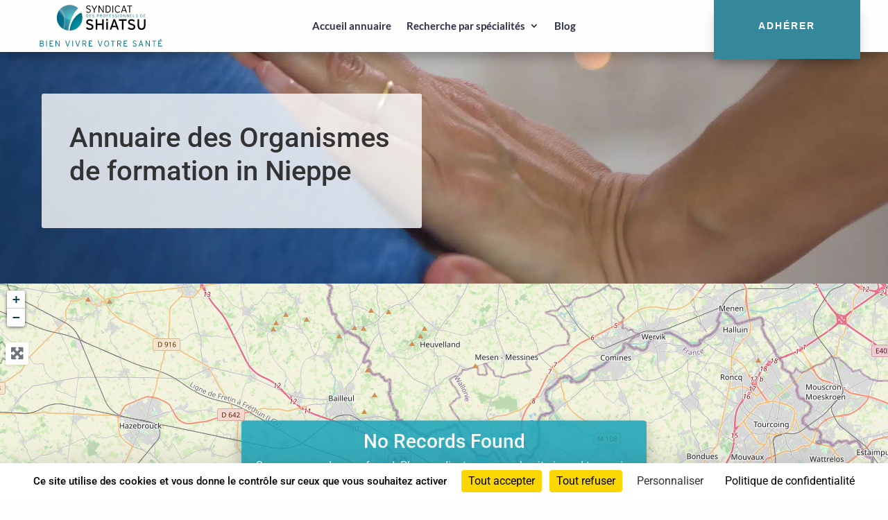

--- FILE ---
content_type: text/html; charset=UTF-8
request_url: https://www.syndicat-shiatsu.fr/etablissements/category/centre-de-formation/france/hauts-de-france/nieppe/
body_size: 73469
content:
<!DOCTYPE html>
<html lang="fr-FR">
<head>
<meta charset="UTF-8" />
<meta http-equiv="X-UA-Compatible" content="IE=edge">
<link rel="pingback" href="https://www.syndicat-shiatsu.fr/xmlrpc.php" />
<script type="text/javascript">
document.documentElement.className = 'js';
</script>
<link rel="preconnect" href="https://fonts.gstatic.com" crossorigin /><meta name='robots' content='index, follow, max-image-preview:large, max-snippet:-1, max-video-preview:-1' />
<script type="text/javascript">
let jqueryParams=[],jQuery=function(r){return jqueryParams=[...jqueryParams,r],jQuery},$=function(r){return jqueryParams=[...jqueryParams,r],$};window.jQuery=jQuery,window.$=jQuery;let customHeadScripts=!1;jQuery.fn=jQuery.prototype={},$.fn=jQuery.prototype={},jQuery.noConflict=function(r){if(window.jQuery)return jQuery=window.jQuery,$=window.jQuery,customHeadScripts=!0,jQuery.noConflict},jQuery.ready=function(r){jqueryParams=[...jqueryParams,r]},$.ready=function(r){jqueryParams=[...jqueryParams,r]},jQuery.load=function(r){jqueryParams=[...jqueryParams,r]},$.load=function(r){jqueryParams=[...jqueryParams,r]},jQuery.fn.ready=function(r){jqueryParams=[...jqueryParams,r]},$.fn.ready=function(r){jqueryParams=[...jqueryParams,r]};</script>
<!-- This site is optimized with the Yoast SEO plugin v26.7 - https://yoast.com/wordpress/plugins/seo/ -->
<title>Annuaire des Organismes de formation - Syndicat des Professionnels de Shiatsu</title>
<meta name="description" content="Annuaire des Organismes de formation - Syndicat des Professionnels de Shiatsu" />
<link rel="canonical" href="https://www.syndicat-shiatsu.fr/etablissements/category/centre-de-formation/france/hauts-de-france/nieppe/" />
<meta property="og:locale" content="fr_FR" />
<meta property="og:type" content="website" />
<meta property="og:url" content="https://www.syndicat-shiatsu.fr/etablissements/category/centre-de-formation/france/hauts-de-france/nieppe/" />
<meta property="og:site_name" content="Syndicat des Professionnels de Shiatsu" />
<meta property="og:image" content="https://www.syndicat-shiatsu.fr/wp-content/uploads/bandeau_membre_SPS.jpg" />
<meta property="og:image:width" content="1200" />
<meta property="og:image:height" content="800" />
<meta property="og:image:type" content="image/jpeg" />
<meta name="twitter:card" content="summary_large_image" />
<script type="application/ld+json" class="yoast-schema-graph">{"@context":"https://schema.org","@graph":[{"@type":"CollectionPage","@id":"https://www.syndicat-shiatsu.fr/etablissements/category/centre-de-formation/","url":"https://www.syndicat-shiatsu.fr/etablissements/category/centre-de-formation/","name":"","isPartOf":{"@id":"https://www.syndicat-shiatsu.fr/#website"},"breadcrumb":{"@id":"https://www.syndicat-shiatsu.fr/etablissements/category/centre-de-formation/#breadcrumb"},"inLanguage":"fr-FR"},{"@type":"BreadcrumbList","@id":"https://www.syndicat-shiatsu.fr/etablissements/category/centre-de-formation/#breadcrumb","itemListElement":[{"@type":"ListItem","position":1,"name":"Accueil","item":"https://www.syndicat-shiatsu.fr/"},{"@type":"ListItem","position":2,"name":"Organismes de formation","item":"https://www.syndicat-shiatsu.fr/etablissements/category/centre-de-formation/"},{"@type":"ListItem","position":3,"name":"France","item":"https://www.syndicat-shiatsu.fr/etablissements/france/"},{"@type":"ListItem","position":4,"name":"Hauts-de-France","item":"https://www.syndicat-shiatsu.fr/etablissements/france/hauts-de-france/"},{"@type":"ListItem","position":5,"name":"Nieppe"}]},{"@type":"WebSite","@id":"https://www.syndicat-shiatsu.fr/#website","url":"https://www.syndicat-shiatsu.fr/","name":"Syndicat des Professionnels de Shiatsu","description":"Bien vivre votre santé","publisher":{"@id":"https://www.syndicat-shiatsu.fr/#organization"},"potentialAction":[{"@type":"SearchAction","target":{"@type":"EntryPoint","urlTemplate":"https://www.syndicat-shiatsu.fr/?s={search_term_string}"},"query-input":{"@type":"PropertyValueSpecification","valueRequired":true,"valueName":"search_term_string"}}],"inLanguage":"fr-FR"},{"@type":"Organization","@id":"https://www.syndicat-shiatsu.fr/#organization","name":"Syndicat des Professionnels de Shiatsu","url":"https://www.syndicat-shiatsu.fr/","logo":{"@type":"ImageObject","inLanguage":"fr-FR","@id":"https://www.syndicat-shiatsu.fr/#/schema/logo/image/","url":"https://www.syndicat-shiatsu.fr/wp-content/uploads/logo_SPS.png","contentUrl":"https://www.syndicat-shiatsu.fr/wp-content/uploads/logo_SPS.png","width":400,"height":178,"caption":"Syndicat des Professionnels de Shiatsu"},"image":{"@id":"https://www.syndicat-shiatsu.fr/#/schema/logo/image/"},"sameAs":["https://www.facebook.com/SyndicatProfessionnelShiatsu/","https://www.linkedin.com/in/syndicatprofessionneldeshiatsu/","https://www.youtube.com/channel/UC9i3gpmF6gATTVVUjORWFLg"]}]}</script>
<!-- / Yoast SEO plugin. -->
<link rel='dns-prefetch' href='//www.syndicat-shiatsu.fr' />
<link rel='dns-prefetch' href='//use.fontawesome.com' />
<link rel="alternate" type="application/rss+xml" title="Syndicat des Professionnels de Shiatsu &raquo; Flux" href="https://www.syndicat-shiatsu.fr/feed/" />
<link rel="alternate" type="application/rss+xml" title="Syndicat des Professionnels de Shiatsu &raquo; Flux des commentaires" href="https://www.syndicat-shiatsu.fr/comments/feed/" />
<link rel="alternate" type="text/calendar" title="Syndicat des Professionnels de Shiatsu &raquo; Flux iCal" href="https://www.syndicat-shiatsu.fr/agenda/?ical=1" />
<link rel="alternate" type="application/rss+xml" title="Syndicat des Professionnels de Shiatsu &raquo; Flux pour Établissements" href="https://www.syndicat-shiatsu.fr/etablissements/france/hauts-de-france/nieppe/feed/" />
<meta content="Syndicat des Professionnels de Shiatsu v.1.0" name="generator"/><link rel='stylesheet' id='acy_front_messages_css-css' href='https://www.syndicat-shiatsu.fr/wp-content/plugins/acymailing/media/css/front/messages.min.css?v=1767658208&#038;ver=6.9' type='text/css' media='all' />
<link rel='stylesheet' id='ayecode-ui-css' href='https://www.syndicat-shiatsu.fr/wp-content/plugins/geodirectory/vendor/ayecode/wp-ayecode-ui/assets/css/ayecode-ui-compatibility.css?ver=0.2.42' type='text/css' media='all' />
<style id='ayecode-ui-inline-css' type='text/css'>
.bsui .btn-outline-primary,.bsui .btn-link.btn-primary,.bsui a,.bsui .btn-link,.bsui .page-link{color:#35889a}.bsui .text-primary{color:#35889a!important}.bsui .btn-primary,.bsui .btn-primary.disabled,.bsui .btn-primary:disabled,.bsui .btn-outline-primary:hover,.bsui .btn-outline-primary:not(:disabled):not(.disabled).active,.bsui .btn-outline-primary:not(:disabled):not(.disabled):active,.bsui .show>.btn-outline-primary.dropdown-toggle,.bsui .badge-primary,.bsui .alert-primary,.bsui .bg-primary,.bsui .dropdown-item.active,.bsui .custom-control-input:checked~.custom-control-label::before,.bsui .custom-checkbox .custom-control-input:indeterminate~.custom-control-label::before,.bsui .nav-pills .nav-link.active,.bsui .nav-pills .show>.nav-link,.bsui .page-item.active .page-link,.bsui .progress-bar,.bsui .list-group-item.active,.bsui .select2-container .select2-results__option--highlighted.select2-results__option[aria-selected=true]{background-color:#35889a}.bsui .bg-primary{background-color:#35889a!important}.bsui .btn-primary,.bsui .btn-primary.disabled,.bsui .btn-primary:disabled,.bsui .btn-outline-primary,.bsui .btn-outline-primary:hover,.bsui .btn-outline-primary:not(:disabled):not(.disabled).active,.bsui .btn-outline-primary:not(:disabled):not(.disabled):active,.bsui .show>.btn-outline-primary.dropdown-toggle,.bsui .alert-primary,.bsui .custom-control-input:checked~.custom-control-label::before,.bsui .custom-checkbox .custom-control-input:indeterminate~.custom-control-label::before,.bsui .page-item.active .page-link,.bsui .list-group-item.active{border-color:#35889a}.bsui .border-primary{border-color:#35889a!important}.bsui .bg-primary{fill:#35889a}.bsui .bg-primary{fill:#35889a!important}.bsui .btn-primary:hover,.bsui .btn-primary:focus,.bsui .btn-primary.focus{background-color:#327e8f;border-color:#307b8b}.bsui .btn-outline-primary:not(:disabled):not(.disabled):active:focus,.bsui .btn-outline-primary:not(:disabled):not(.disabled).active:focus,.show>.bsui .btn-outline-primary.dropdown-toggle:focus{box-shadow:0 0 0 .2rem #35889a40}.bsui .btn-primary:not(:disabled):not(.disabled):active,.bsui .btn-primary:not(:disabled):not(.disabled).active,.show>.bsui .btn-primary.dropdown-toggle{background-color:#307b8b;border-color:#2f7787}.bsui .btn-primary:not(:disabled):not(.disabled):active:focus,.bsui .btn-primary:not(:disabled):not(.disabled).active:focus,.show>.bsui .btn-primary.dropdown-toggle:focus{box-shadow:0 0 0 .2rem #35889a40}.bsui .dropdown-item.active,.bsui .dropdown-item:active{background-color:#35889a}.bsui .form-control:focus{border-color:#68a6b4;box-shadow:0 0 0 .2rem #35889a40}.bsui .page-link:focus{box-shadow:0 0 0 .2rem #35889a40}body.modal-open #wpadminbar{z-index:999}.embed-responsive-16by9 .fluid-width-video-wrapper{padding:0!important;position:initial}
/*# sourceURL=ayecode-ui-inline-css */
</style>
<link rel='stylesheet' id='wp-block-library-css' href='https://www.syndicat-shiatsu.fr/wp-includes/css/dist/block-library/style.min.css?ver=c50c54baa11b9feccce0c6046bcf0756' type='text/css' media='all' />
<style id='global-styles-inline-css' type='text/css'>
:root{--wp--preset--aspect-ratio--square: 1;--wp--preset--aspect-ratio--4-3: 4/3;--wp--preset--aspect-ratio--3-4: 3/4;--wp--preset--aspect-ratio--3-2: 3/2;--wp--preset--aspect-ratio--2-3: 2/3;--wp--preset--aspect-ratio--16-9: 16/9;--wp--preset--aspect-ratio--9-16: 9/16;--wp--preset--color--black: #000000;--wp--preset--color--cyan-bluish-gray: #abb8c3;--wp--preset--color--white: #ffffff;--wp--preset--color--pale-pink: #f78da7;--wp--preset--color--vivid-red: #cf2e2e;--wp--preset--color--luminous-vivid-orange: #ff6900;--wp--preset--color--luminous-vivid-amber: #fcb900;--wp--preset--color--light-green-cyan: #7bdcb5;--wp--preset--color--vivid-green-cyan: #00d084;--wp--preset--color--pale-cyan-blue: #8ed1fc;--wp--preset--color--vivid-cyan-blue: #0693e3;--wp--preset--color--vivid-purple: #9b51e0;--wp--preset--gradient--vivid-cyan-blue-to-vivid-purple: linear-gradient(135deg,rgb(6,147,227) 0%,rgb(155,81,224) 100%);--wp--preset--gradient--light-green-cyan-to-vivid-green-cyan: linear-gradient(135deg,rgb(122,220,180) 0%,rgb(0,208,130) 100%);--wp--preset--gradient--luminous-vivid-amber-to-luminous-vivid-orange: linear-gradient(135deg,rgb(252,185,0) 0%,rgb(255,105,0) 100%);--wp--preset--gradient--luminous-vivid-orange-to-vivid-red: linear-gradient(135deg,rgb(255,105,0) 0%,rgb(207,46,46) 100%);--wp--preset--gradient--very-light-gray-to-cyan-bluish-gray: linear-gradient(135deg,rgb(238,238,238) 0%,rgb(169,184,195) 100%);--wp--preset--gradient--cool-to-warm-spectrum: linear-gradient(135deg,rgb(74,234,220) 0%,rgb(151,120,209) 20%,rgb(207,42,186) 40%,rgb(238,44,130) 60%,rgb(251,105,98) 80%,rgb(254,248,76) 100%);--wp--preset--gradient--blush-light-purple: linear-gradient(135deg,rgb(255,206,236) 0%,rgb(152,150,240) 100%);--wp--preset--gradient--blush-bordeaux: linear-gradient(135deg,rgb(254,205,165) 0%,rgb(254,45,45) 50%,rgb(107,0,62) 100%);--wp--preset--gradient--luminous-dusk: linear-gradient(135deg,rgb(255,203,112) 0%,rgb(199,81,192) 50%,rgb(65,88,208) 100%);--wp--preset--gradient--pale-ocean: linear-gradient(135deg,rgb(255,245,203) 0%,rgb(182,227,212) 50%,rgb(51,167,181) 100%);--wp--preset--gradient--electric-grass: linear-gradient(135deg,rgb(202,248,128) 0%,rgb(113,206,126) 100%);--wp--preset--gradient--midnight: linear-gradient(135deg,rgb(2,3,129) 0%,rgb(40,116,252) 100%);--wp--preset--font-size--small: 13px;--wp--preset--font-size--medium: 20px;--wp--preset--font-size--large: 36px;--wp--preset--font-size--x-large: 42px;--wp--preset--spacing--20: 0.44rem;--wp--preset--spacing--30: 0.67rem;--wp--preset--spacing--40: 1rem;--wp--preset--spacing--50: 1.5rem;--wp--preset--spacing--60: 2.25rem;--wp--preset--spacing--70: 3.38rem;--wp--preset--spacing--80: 5.06rem;--wp--preset--shadow--natural: 6px 6px 9px rgba(0, 0, 0, 0.2);--wp--preset--shadow--deep: 12px 12px 50px rgba(0, 0, 0, 0.4);--wp--preset--shadow--sharp: 6px 6px 0px rgba(0, 0, 0, 0.2);--wp--preset--shadow--outlined: 6px 6px 0px -3px rgb(255, 255, 255), 6px 6px rgb(0, 0, 0);--wp--preset--shadow--crisp: 6px 6px 0px rgb(0, 0, 0);}:root { --wp--style--global--content-size: 823px;--wp--style--global--wide-size: 1080px; }:where(body) { margin: 0; }.wp-site-blocks > .alignleft { float: left; margin-right: 2em; }.wp-site-blocks > .alignright { float: right; margin-left: 2em; }.wp-site-blocks > .aligncenter { justify-content: center; margin-left: auto; margin-right: auto; }:where(.is-layout-flex){gap: 0.5em;}:where(.is-layout-grid){gap: 0.5em;}.is-layout-flow > .alignleft{float: left;margin-inline-start: 0;margin-inline-end: 2em;}.is-layout-flow > .alignright{float: right;margin-inline-start: 2em;margin-inline-end: 0;}.is-layout-flow > .aligncenter{margin-left: auto !important;margin-right: auto !important;}.is-layout-constrained > .alignleft{float: left;margin-inline-start: 0;margin-inline-end: 2em;}.is-layout-constrained > .alignright{float: right;margin-inline-start: 2em;margin-inline-end: 0;}.is-layout-constrained > .aligncenter{margin-left: auto !important;margin-right: auto !important;}.is-layout-constrained > :where(:not(.alignleft):not(.alignright):not(.alignfull)){max-width: var(--wp--style--global--content-size);margin-left: auto !important;margin-right: auto !important;}.is-layout-constrained > .alignwide{max-width: var(--wp--style--global--wide-size);}body .is-layout-flex{display: flex;}.is-layout-flex{flex-wrap: wrap;align-items: center;}.is-layout-flex > :is(*, div){margin: 0;}body .is-layout-grid{display: grid;}.is-layout-grid > :is(*, div){margin: 0;}body{padding-top: 0px;padding-right: 0px;padding-bottom: 0px;padding-left: 0px;}:root :where(.wp-element-button, .wp-block-button__link){background-color: #32373c;border-width: 0;color: #fff;font-family: inherit;font-size: inherit;font-style: inherit;font-weight: inherit;letter-spacing: inherit;line-height: inherit;padding-top: calc(0.667em + 2px);padding-right: calc(1.333em + 2px);padding-bottom: calc(0.667em + 2px);padding-left: calc(1.333em + 2px);text-decoration: none;text-transform: inherit;}.has-black-color{color: var(--wp--preset--color--black) !important;}.has-cyan-bluish-gray-color{color: var(--wp--preset--color--cyan-bluish-gray) !important;}.has-white-color{color: var(--wp--preset--color--white) !important;}.has-pale-pink-color{color: var(--wp--preset--color--pale-pink) !important;}.has-vivid-red-color{color: var(--wp--preset--color--vivid-red) !important;}.has-luminous-vivid-orange-color{color: var(--wp--preset--color--luminous-vivid-orange) !important;}.has-luminous-vivid-amber-color{color: var(--wp--preset--color--luminous-vivid-amber) !important;}.has-light-green-cyan-color{color: var(--wp--preset--color--light-green-cyan) !important;}.has-vivid-green-cyan-color{color: var(--wp--preset--color--vivid-green-cyan) !important;}.has-pale-cyan-blue-color{color: var(--wp--preset--color--pale-cyan-blue) !important;}.has-vivid-cyan-blue-color{color: var(--wp--preset--color--vivid-cyan-blue) !important;}.has-vivid-purple-color{color: var(--wp--preset--color--vivid-purple) !important;}.has-black-background-color{background-color: var(--wp--preset--color--black) !important;}.has-cyan-bluish-gray-background-color{background-color: var(--wp--preset--color--cyan-bluish-gray) !important;}.has-white-background-color{background-color: var(--wp--preset--color--white) !important;}.has-pale-pink-background-color{background-color: var(--wp--preset--color--pale-pink) !important;}.has-vivid-red-background-color{background-color: var(--wp--preset--color--vivid-red) !important;}.has-luminous-vivid-orange-background-color{background-color: var(--wp--preset--color--luminous-vivid-orange) !important;}.has-luminous-vivid-amber-background-color{background-color: var(--wp--preset--color--luminous-vivid-amber) !important;}.has-light-green-cyan-background-color{background-color: var(--wp--preset--color--light-green-cyan) !important;}.has-vivid-green-cyan-background-color{background-color: var(--wp--preset--color--vivid-green-cyan) !important;}.has-pale-cyan-blue-background-color{background-color: var(--wp--preset--color--pale-cyan-blue) !important;}.has-vivid-cyan-blue-background-color{background-color: var(--wp--preset--color--vivid-cyan-blue) !important;}.has-vivid-purple-background-color{background-color: var(--wp--preset--color--vivid-purple) !important;}.has-black-border-color{border-color: var(--wp--preset--color--black) !important;}.has-cyan-bluish-gray-border-color{border-color: var(--wp--preset--color--cyan-bluish-gray) !important;}.has-white-border-color{border-color: var(--wp--preset--color--white) !important;}.has-pale-pink-border-color{border-color: var(--wp--preset--color--pale-pink) !important;}.has-vivid-red-border-color{border-color: var(--wp--preset--color--vivid-red) !important;}.has-luminous-vivid-orange-border-color{border-color: var(--wp--preset--color--luminous-vivid-orange) !important;}.has-luminous-vivid-amber-border-color{border-color: var(--wp--preset--color--luminous-vivid-amber) !important;}.has-light-green-cyan-border-color{border-color: var(--wp--preset--color--light-green-cyan) !important;}.has-vivid-green-cyan-border-color{border-color: var(--wp--preset--color--vivid-green-cyan) !important;}.has-pale-cyan-blue-border-color{border-color: var(--wp--preset--color--pale-cyan-blue) !important;}.has-vivid-cyan-blue-border-color{border-color: var(--wp--preset--color--vivid-cyan-blue) !important;}.has-vivid-purple-border-color{border-color: var(--wp--preset--color--vivid-purple) !important;}.has-vivid-cyan-blue-to-vivid-purple-gradient-background{background: var(--wp--preset--gradient--vivid-cyan-blue-to-vivid-purple) !important;}.has-light-green-cyan-to-vivid-green-cyan-gradient-background{background: var(--wp--preset--gradient--light-green-cyan-to-vivid-green-cyan) !important;}.has-luminous-vivid-amber-to-luminous-vivid-orange-gradient-background{background: var(--wp--preset--gradient--luminous-vivid-amber-to-luminous-vivid-orange) !important;}.has-luminous-vivid-orange-to-vivid-red-gradient-background{background: var(--wp--preset--gradient--luminous-vivid-orange-to-vivid-red) !important;}.has-very-light-gray-to-cyan-bluish-gray-gradient-background{background: var(--wp--preset--gradient--very-light-gray-to-cyan-bluish-gray) !important;}.has-cool-to-warm-spectrum-gradient-background{background: var(--wp--preset--gradient--cool-to-warm-spectrum) !important;}.has-blush-light-purple-gradient-background{background: var(--wp--preset--gradient--blush-light-purple) !important;}.has-blush-bordeaux-gradient-background{background: var(--wp--preset--gradient--blush-bordeaux) !important;}.has-luminous-dusk-gradient-background{background: var(--wp--preset--gradient--luminous-dusk) !important;}.has-pale-ocean-gradient-background{background: var(--wp--preset--gradient--pale-ocean) !important;}.has-electric-grass-gradient-background{background: var(--wp--preset--gradient--electric-grass) !important;}.has-midnight-gradient-background{background: var(--wp--preset--gradient--midnight) !important;}.has-small-font-size{font-size: var(--wp--preset--font-size--small) !important;}.has-medium-font-size{font-size: var(--wp--preset--font-size--medium) !important;}.has-large-font-size{font-size: var(--wp--preset--font-size--large) !important;}.has-x-large-font-size{font-size: var(--wp--preset--font-size--x-large) !important;}
/*# sourceURL=global-styles-inline-css */
</style>
<link rel='stylesheet' id='contact-form-7-css' href='https://www.syndicat-shiatsu.fr/wp-content/plugins/contact-form-7/includes/css/styles.css?ver=6.1.4' type='text/css' media='all' />
<link rel='stylesheet' id='woocommerce-layout-css' href='https://www.syndicat-shiatsu.fr/wp-content/plugins/woocommerce/assets/css/woocommerce-layout.css?ver=10.4.3' type='text/css' media='all' />
<link rel='stylesheet' id='woocommerce-smallscreen-css' href='https://www.syndicat-shiatsu.fr/wp-content/plugins/woocommerce/assets/css/woocommerce-smallscreen.css?ver=10.4.3' type='text/css' media='only screen and (max-width: 768px)' />
<link rel='stylesheet' id='woocommerce-general-css' href='https://www.syndicat-shiatsu.fr/wp-content/plugins/woocommerce/assets/css/woocommerce.css?ver=10.4.3' type='text/css' media='all' />
<style id='woocommerce-inline-inline-css' type='text/css'>
.woocommerce form .form-row .required { visibility: visible; }
/*# sourceURL=woocommerce-inline-inline-css */
</style>
<link rel='stylesheet' id='eeb-css-frontend-css' href='https://www.syndicat-shiatsu.fr/wp-content/plugins/email-encoder-bundle/assets/css/style.css?ver=54d4eedc552c499c4a8d6b89c23d3df1' type='text/css' media='all' />
<style id='divi-style-parent-inline-inline-css' type='text/css'>
/*!
Theme Name: Divi
Theme URI: http://www.elegantthemes.com/gallery/divi/
Version: 4.27.5
Description: Smart. Flexible. Beautiful. Divi is the most powerful theme in our collection.
Author: Elegant Themes
Author URI: http://www.elegantthemes.com
License: GNU General Public License v2
License URI: http://www.gnu.org/licenses/gpl-2.0.html
*/
a,abbr,acronym,address,applet,b,big,blockquote,body,center,cite,code,dd,del,dfn,div,dl,dt,em,fieldset,font,form,h1,h2,h3,h4,h5,h6,html,i,iframe,img,ins,kbd,label,legend,li,object,ol,p,pre,q,s,samp,small,span,strike,strong,sub,sup,tt,u,ul,var{margin:0;padding:0;border:0;outline:0;font-size:100%;-ms-text-size-adjust:100%;-webkit-text-size-adjust:100%;vertical-align:baseline;background:transparent}body{line-height:1}ol,ul{list-style:none}blockquote,q{quotes:none}blockquote:after,blockquote:before,q:after,q:before{content:"";content:none}blockquote{margin:20px 0 30px;border-left:5px solid;padding-left:20px}:focus{outline:0}del{text-decoration:line-through}pre{overflow:auto;padding:10px}figure{margin:0}table{border-collapse:collapse;border-spacing:0}article,aside,footer,header,hgroup,nav,section{display:block}body{font-family:Open Sans,Arial,sans-serif;font-size:14px;color:#666;background-color:#fff;line-height:1.7em;font-weight:500;-webkit-font-smoothing:antialiased;-moz-osx-font-smoothing:grayscale}body.page-template-page-template-blank-php #page-container{padding-top:0!important}body.et_cover_background{background-size:cover!important;background-position:top!important;background-repeat:no-repeat!important;background-attachment:fixed}a{color:#2ea3f2}a,a:hover{text-decoration:none}p{padding-bottom:1em}p:not(.has-background):last-of-type{padding-bottom:0}p.et_normal_padding{padding-bottom:1em}strong{font-weight:700}cite,em,i{font-style:italic}code,pre{font-family:Courier New,monospace;margin-bottom:10px}ins{text-decoration:none}sub,sup{height:0;line-height:1;position:relative;vertical-align:baseline}sup{bottom:.8em}sub{top:.3em}dl{margin:0 0 1.5em}dl dt{font-weight:700}dd{margin-left:1.5em}blockquote p{padding-bottom:0}embed,iframe,object,video{max-width:100%}h1,h2,h3,h4,h5,h6{color:#333;padding-bottom:10px;line-height:1em;font-weight:500}h1 a,h2 a,h3 a,h4 a,h5 a,h6 a{color:inherit}h1{font-size:30px}h2{font-size:26px}h3{font-size:22px}h4{font-size:18px}h5{font-size:16px}h6{font-size:14px}input{-webkit-appearance:none}input[type=checkbox]{-webkit-appearance:checkbox}input[type=radio]{-webkit-appearance:radio}input.text,input.title,input[type=email],input[type=password],input[type=tel],input[type=text],select,textarea{background-color:#fff;border:1px solid #bbb;padding:2px;color:#4e4e4e}input.text:focus,input.title:focus,input[type=text]:focus,select:focus,textarea:focus{border-color:#2d3940;color:#3e3e3e}input.text,input.title,input[type=text],select,textarea{margin:0}textarea{padding:4px}button,input,select,textarea{font-family:inherit}img{max-width:100%;height:auto}.clear{clear:both}br.clear{margin:0;padding:0}.pagination{clear:both}#et_search_icon:hover,.et-social-icon a:hover,.et_password_protected_form .et_submit_button,.form-submit .et_pb_buttontton.alt.disabled,.nav-single a,.posted_in a{color:#2ea3f2}.et-search-form,blockquote{border-color:#2ea3f2}#main-content{background-color:#fff}.container{width:80%;max-width:1080px;margin:auto;position:relative}body:not(.et-tb) #main-content .container,body:not(.et-tb-has-header) #main-content .container{padding-top:58px}.et_full_width_page #main-content .container:before{display:none}.main_title{margin-bottom:20px}.et_password_protected_form .et_submit_button:hover,.form-submit .et_pb_button:hover{background:rgba(0,0,0,.05)}.et_button_icon_visible .et_pb_button{padding-right:2em;padding-left:.7em}.et_button_icon_visible .et_pb_button:after{opacity:1;margin-left:0}.et_button_left .et_pb_button:hover:after{left:.15em}.et_button_left .et_pb_button:after{margin-left:0;left:1em}.et_button_icon_visible.et_button_left .et_pb_button,.et_button_left .et_pb_button:hover,.et_button_left .et_pb_module .et_pb_button:hover{padding-left:2em;padding-right:.7em}.et_button_icon_visible.et_button_left .et_pb_button:after,.et_button_left .et_pb_button:hover:after{left:.15em}.et_password_protected_form .et_submit_button:hover,.form-submit .et_pb_button:hover{padding:.3em 1em}.et_button_no_icon .et_pb_button:after{display:none}.et_button_no_icon.et_button_icon_visible.et_button_left .et_pb_button,.et_button_no_icon.et_button_left .et_pb_button:hover,.et_button_no_icon .et_pb_button,.et_button_no_icon .et_pb_button:hover{padding:.3em 1em!important}.et_button_custom_icon .et_pb_button:after{line-height:1.7em}.et_button_custom_icon.et_button_icon_visible .et_pb_button:after,.et_button_custom_icon .et_pb_button:hover:after{margin-left:.3em}#left-area .post_format-post-format-gallery .wp-block-gallery:first-of-type{padding:0;margin-bottom:-16px}.entry-content table:not(.variations){border:1px solid #eee;margin:0 0 15px;text-align:left;width:100%}.entry-content thead th,.entry-content tr th{color:#555;font-weight:700;padding:9px 24px}.entry-content tr td{border-top:1px solid #eee;padding:6px 24px}#left-area ul,.entry-content ul,.et-l--body ul,.et-l--footer ul,.et-l--header ul{list-style-type:disc;padding:0 0 23px 1em;line-height:26px}#left-area ol,.entry-content ol,.et-l--body ol,.et-l--footer ol,.et-l--header ol{list-style-type:decimal;list-style-position:inside;padding:0 0 23px;line-height:26px}#left-area ul li ul,.entry-content ul li ol{padding:2px 0 2px 20px}#left-area ol li ul,.entry-content ol li ol,.et-l--body ol li ol,.et-l--footer ol li ol,.et-l--header ol li ol{padding:2px 0 2px 35px}#left-area ul.wp-block-gallery{display:-webkit-box;display:-ms-flexbox;display:flex;-ms-flex-wrap:wrap;flex-wrap:wrap;list-style-type:none;padding:0}#left-area ul.products{padding:0!important;line-height:1.7!important;list-style:none!important}.gallery-item a{display:block}.gallery-caption,.gallery-item a{width:90%}#wpadminbar{z-index:100001}#left-area .post-meta{font-size:14px;padding-bottom:15px}#left-area .post-meta a{text-decoration:none;color:#666}#left-area .et_featured_image{padding-bottom:7px}.single .post{padding-bottom:25px}body.single .et_audio_content{margin-bottom:-6px}.nav-single a{text-decoration:none;color:#2ea3f2;font-size:14px;font-weight:400}.nav-previous{float:left}.nav-next{float:right}.et_password_protected_form p input{background-color:#eee;border:none!important;width:100%!important;border-radius:0!important;font-size:14px;color:#999!important;padding:16px!important;-webkit-box-sizing:border-box;box-sizing:border-box}.et_password_protected_form label{display:none}.et_password_protected_form .et_submit_button{font-family:inherit;display:block;float:right;margin:8px auto 0;cursor:pointer}.post-password-required p.nocomments.container{max-width:100%}.post-password-required p.nocomments.container:before{display:none}.aligncenter,div.post .new-post .aligncenter{display:block;margin-left:auto;margin-right:auto}.wp-caption{border:1px solid #ddd;text-align:center;background-color:#f3f3f3;margin-bottom:10px;max-width:96%;padding:8px}.wp-caption.alignleft{margin:0 30px 20px 0}.wp-caption.alignright{margin:0 0 20px 30px}.wp-caption img{margin:0;padding:0;border:0}.wp-caption p.wp-caption-text{font-size:12px;padding:0 4px 5px;margin:0}.alignright{float:right}.alignleft{float:left}img.alignleft{display:inline;float:left;margin-right:15px}img.alignright{display:inline;float:right;margin-left:15px}.page.et_pb_pagebuilder_layout #main-content{background-color:transparent}body #main-content .et_builder_inner_content>h1,body #main-content .et_builder_inner_content>h2,body #main-content .et_builder_inner_content>h3,body #main-content .et_builder_inner_content>h4,body #main-content .et_builder_inner_content>h5,body #main-content .et_builder_inner_content>h6{line-height:1.4em}body #main-content .et_builder_inner_content>p{line-height:1.7em}.wp-block-pullquote{margin:20px 0 30px}.wp-block-pullquote.has-background blockquote{border-left:none}.wp-block-group.has-background{padding:1.5em 1.5em .5em}@media (min-width:981px){#left-area{width:79.125%;padding-bottom:23px}#main-content .container:before{content:"";position:absolute;top:0;height:100%;width:1px;background-color:#e2e2e2}.et_full_width_page #left-area,.et_no_sidebar #left-area{float:none;width:100%!important}.et_full_width_page #left-area{padding-bottom:0}.et_no_sidebar #main-content .container:before{display:none}}@media (max-width:980px){#page-container{padding-top:80px}.et-tb #page-container,.et-tb-has-header #page-container{padding-top:0!important}#left-area,#sidebar{width:100%!important}#main-content .container:before{display:none!important}.et_full_width_page .et_gallery_item:nth-child(4n+1){clear:none}}@media print{#page-container{padding-top:0!important}}#wp-admin-bar-et-use-visual-builder a:before{font-family:ETmodules!important;content:"\e625";font-size:30px!important;width:28px;margin-top:-3px;color:#974df3!important}#wp-admin-bar-et-use-visual-builder:hover a:before{color:#fff!important}#wp-admin-bar-et-use-visual-builder:hover a,#wp-admin-bar-et-use-visual-builder a:hover{transition:background-color .5s ease;-webkit-transition:background-color .5s ease;-moz-transition:background-color .5s ease;background-color:#7e3bd0!important;color:#fff!important}* html .clearfix,:first-child+html .clearfix{zoom:1}.iphone .et_pb_section_video_bg video::-webkit-media-controls-start-playback-button{display:none!important;-webkit-appearance:none}.et_mobile_device .et_pb_section_parallax .et_pb_parallax_css{background-attachment:scroll}.et-social-facebook a.icon:before{content:"\e093"}.et-social-twitter a.icon:before{content:"\e094"}.et-social-google-plus a.icon:before{content:"\e096"}.et-social-instagram a.icon:before{content:"\e09a"}.et-social-rss a.icon:before{content:"\e09e"}.ai1ec-single-event:after{content:" ";display:table;clear:both}.evcal_event_details .evcal_evdata_cell .eventon_details_shading_bot.eventon_details_shading_bot{z-index:3}.wp-block-divi-layout{margin-bottom:1em}*{-webkit-box-sizing:border-box;box-sizing:border-box}#et-info-email:before,#et-info-phone:before,#et_search_icon:before,.comment-reply-link:after,.et-cart-info span:before,.et-pb-arrow-next:before,.et-pb-arrow-prev:before,.et-social-icon a:before,.et_audio_container .mejs-playpause-button button:before,.et_audio_container .mejs-volume-button button:before,.et_overlay:before,.et_password_protected_form .et_submit_button:after,.et_pb_button:after,.et_pb_contact_reset:after,.et_pb_contact_submit:after,.et_pb_font_icon:before,.et_pb_newsletter_button:after,.et_pb_pricing_table_button:after,.et_pb_promo_button:after,.et_pb_testimonial:before,.et_pb_toggle_title:before,.form-submit .et_pb_button:after,.mobile_menu_bar:before,a.et_pb_more_button:after{font-family:ETmodules!important;speak:none;font-style:normal;font-weight:400;-webkit-font-feature-settings:normal;font-feature-settings:normal;font-variant:normal;text-transform:none;line-height:1;-webkit-font-smoothing:antialiased;-moz-osx-font-smoothing:grayscale;text-shadow:0 0;direction:ltr}.et-pb-icon,.et_pb_custom_button_icon.et_pb_button:after,.et_pb_login .et_pb_custom_button_icon.et_pb_button:after,.et_pb_woo_custom_button_icon .button.et_pb_custom_button_icon.et_pb_button:after,.et_pb_woo_custom_button_icon .button.et_pb_custom_button_icon.et_pb_button:hover:after{content:attr(data-icon)}.et-pb-icon{font-family:ETmodules;speak:none;font-weight:400;-webkit-font-feature-settings:normal;font-feature-settings:normal;font-variant:normal;text-transform:none;line-height:1;-webkit-font-smoothing:antialiased;font-size:96px;font-style:normal;display:inline-block;-webkit-box-sizing:border-box;box-sizing:border-box;direction:ltr}#et-ajax-saving{display:none;-webkit-transition:background .3s,-webkit-box-shadow .3s;transition:background .3s,-webkit-box-shadow .3s;transition:background .3s,box-shadow .3s;transition:background .3s,box-shadow .3s,-webkit-box-shadow .3s;-webkit-box-shadow:rgba(0,139,219,.247059) 0 0 60px;box-shadow:0 0 60px rgba(0,139,219,.247059);position:fixed;top:50%;left:50%;width:50px;height:50px;background:#fff;border-radius:50px;margin:-25px 0 0 -25px;z-index:999999;text-align:center}#et-ajax-saving img{margin:9px}.et-safe-mode-indicator,.et-safe-mode-indicator:focus,.et-safe-mode-indicator:hover{-webkit-box-shadow:0 5px 10px rgba(41,196,169,.15);box-shadow:0 5px 10px rgba(41,196,169,.15);background:#29c4a9;color:#fff;font-size:14px;font-weight:600;padding:12px;line-height:16px;border-radius:3px;position:fixed;bottom:30px;right:30px;z-index:999999;text-decoration:none;font-family:Open Sans,sans-serif;-webkit-font-smoothing:antialiased;-moz-osx-font-smoothing:grayscale}.et_pb_button{font-size:20px;font-weight:500;padding:.3em 1em;line-height:1.7em!important;background-color:transparent;background-size:cover;background-position:50%;background-repeat:no-repeat;border:2px solid;border-radius:3px;-webkit-transition-duration:.2s;transition-duration:.2s;-webkit-transition-property:all!important;transition-property:all!important}.et_pb_button,.et_pb_button_inner{position:relative}.et_pb_button:hover,.et_pb_module .et_pb_button:hover{border:2px solid transparent;padding:.3em 2em .3em .7em}.et_pb_button:hover{background-color:hsla(0,0%,100%,.2)}.et_pb_bg_layout_light.et_pb_button:hover,.et_pb_bg_layout_light .et_pb_button:hover{background-color:rgba(0,0,0,.05)}.et_pb_button:after,.et_pb_button:before{font-size:32px;line-height:1em;content:"\35";opacity:0;position:absolute;margin-left:-1em;-webkit-transition:all .2s;transition:all .2s;text-transform:none;-webkit-font-feature-settings:"kern" off;font-feature-settings:"kern" off;font-variant:none;font-style:normal;font-weight:400;text-shadow:none}.et_pb_button.et_hover_enabled:hover:after,.et_pb_button.et_pb_hovered:hover:after{-webkit-transition:none!important;transition:none!important}.et_pb_button:before{display:none}.et_pb_button:hover:after{opacity:1;margin-left:0}.et_pb_column_1_3 h1,.et_pb_column_1_4 h1,.et_pb_column_1_5 h1,.et_pb_column_1_6 h1,.et_pb_column_2_5 h1{font-size:26px}.et_pb_column_1_3 h2,.et_pb_column_1_4 h2,.et_pb_column_1_5 h2,.et_pb_column_1_6 h2,.et_pb_column_2_5 h2{font-size:23px}.et_pb_column_1_3 h3,.et_pb_column_1_4 h3,.et_pb_column_1_5 h3,.et_pb_column_1_6 h3,.et_pb_column_2_5 h3{font-size:20px}.et_pb_column_1_3 h4,.et_pb_column_1_4 h4,.et_pb_column_1_5 h4,.et_pb_column_1_6 h4,.et_pb_column_2_5 h4{font-size:18px}.et_pb_column_1_3 h5,.et_pb_column_1_4 h5,.et_pb_column_1_5 h5,.et_pb_column_1_6 h5,.et_pb_column_2_5 h5{font-size:16px}.et_pb_column_1_3 h6,.et_pb_column_1_4 h6,.et_pb_column_1_5 h6,.et_pb_column_1_6 h6,.et_pb_column_2_5 h6{font-size:15px}.et_pb_bg_layout_dark,.et_pb_bg_layout_dark h1,.et_pb_bg_layout_dark h2,.et_pb_bg_layout_dark h3,.et_pb_bg_layout_dark h4,.et_pb_bg_layout_dark h5,.et_pb_bg_layout_dark h6{color:#fff!important}.et_pb_module.et_pb_text_align_left{text-align:left}.et_pb_module.et_pb_text_align_center{text-align:center}.et_pb_module.et_pb_text_align_right{text-align:right}.et_pb_module.et_pb_text_align_justified{text-align:justify}.clearfix:after{visibility:hidden;display:block;font-size:0;content:" ";clear:both;height:0}.et_pb_bg_layout_light .et_pb_more_button{color:#2ea3f2}.et_builder_inner_content{position:relative;z-index:1}header .et_builder_inner_content{z-index:2}.et_pb_css_mix_blend_mode_passthrough{mix-blend-mode:unset!important}.et_pb_image_container{margin:-20px -20px 29px}.et_pb_module_inner{position:relative}.et_hover_enabled_preview{z-index:2}.et_hover_enabled:hover{position:relative;z-index:2}.et_pb_all_tabs,.et_pb_module,.et_pb_posts_nav a,.et_pb_tab,.et_pb_with_background{position:relative;background-size:cover;background-position:50%;background-repeat:no-repeat}.et_pb_background_mask,.et_pb_background_pattern{bottom:0;left:0;position:absolute;right:0;top:0}.et_pb_background_mask{background-size:calc(100% + 2px) calc(100% + 2px);background-repeat:no-repeat;background-position:50%;overflow:hidden}.et_pb_background_pattern{background-position:0 0;background-repeat:repeat}.et_pb_with_border{position:relative;border:0 solid #333}.post-password-required .et_pb_row{padding:0;width:100%}.post-password-required .et_password_protected_form{min-height:0}body.et_pb_pagebuilder_layout.et_pb_show_title .post-password-required .et_password_protected_form h1,body:not(.et_pb_pagebuilder_layout) .post-password-required .et_password_protected_form h1{display:none}.et_pb_no_bg{padding:0!important}.et_overlay.et_pb_inline_icon:before,.et_pb_inline_icon:before{content:attr(data-icon)}.et_pb_more_button{color:inherit;text-shadow:none;text-decoration:none;display:inline-block;margin-top:20px}.et_parallax_bg_wrap{overflow:hidden;position:absolute;top:0;right:0;bottom:0;left:0}.et_parallax_bg{background-repeat:no-repeat;background-position:top;background-size:cover;position:absolute;bottom:0;left:0;width:100%;height:100%;display:block}.et_parallax_bg.et_parallax_bg__hover,.et_parallax_bg.et_parallax_bg_phone,.et_parallax_bg.et_parallax_bg_tablet,.et_parallax_gradient.et_parallax_gradient__hover,.et_parallax_gradient.et_parallax_gradient_phone,.et_parallax_gradient.et_parallax_gradient_tablet,.et_pb_section_parallax_hover:hover .et_parallax_bg:not(.et_parallax_bg__hover),.et_pb_section_parallax_hover:hover .et_parallax_gradient:not(.et_parallax_gradient__hover){display:none}.et_pb_section_parallax_hover:hover .et_parallax_bg.et_parallax_bg__hover,.et_pb_section_parallax_hover:hover .et_parallax_gradient.et_parallax_gradient__hover{display:block}.et_parallax_gradient{bottom:0;display:block;left:0;position:absolute;right:0;top:0}.et_pb_module.et_pb_section_parallax,.et_pb_posts_nav a.et_pb_section_parallax,.et_pb_tab.et_pb_section_parallax{position:relative}.et_pb_section_parallax .et_pb_parallax_css,.et_pb_slides .et_parallax_bg.et_pb_parallax_css{background-attachment:fixed}body.et-bfb .et_pb_section_parallax .et_pb_parallax_css,body.et-bfb .et_pb_slides .et_parallax_bg.et_pb_parallax_css{background-attachment:scroll;bottom:auto}.et_pb_section_parallax.et_pb_column .et_pb_module,.et_pb_section_parallax.et_pb_row .et_pb_column,.et_pb_section_parallax.et_pb_row .et_pb_module{z-index:9;position:relative}.et_pb_more_button:hover:after{opacity:1;margin-left:0}.et_pb_preload .et_pb_section_video_bg,.et_pb_preload>div{visibility:hidden}.et_pb_preload,.et_pb_section.et_pb_section_video.et_pb_preload{position:relative;background:#464646!important}.et_pb_preload:before{content:"";position:absolute;top:50%;left:50%;background:url(https://www.syndicat-shiatsu.fr/wp-content/themes/Divi/includes/builder/styles/images/preloader.gif) no-repeat;border-radius:32px;width:32px;height:32px;margin:-16px 0 0 -16px}.box-shadow-overlay{position:absolute;top:0;left:0;width:100%;height:100%;z-index:10;pointer-events:none}.et_pb_section>.box-shadow-overlay~.et_pb_row{z-index:11}body.safari .section_has_divider{will-change:transform}.et_pb_row>.box-shadow-overlay{z-index:8}.has-box-shadow-overlay{position:relative}.et_clickable{cursor:pointer}.screen-reader-text{border:0;clip:rect(1px,1px,1px,1px);-webkit-clip-path:inset(50%);clip-path:inset(50%);height:1px;margin:-1px;overflow:hidden;padding:0;position:absolute!important;width:1px;word-wrap:normal!important}.et_multi_view_hidden,.et_multi_view_hidden_image{display:none!important}@keyframes multi-view-image-fade{0%{opacity:0}10%{opacity:.1}20%{opacity:.2}30%{opacity:.3}40%{opacity:.4}50%{opacity:.5}60%{opacity:.6}70%{opacity:.7}80%{opacity:.8}90%{opacity:.9}to{opacity:1}}.et_multi_view_image__loading{visibility:hidden}.et_multi_view_image__loaded{-webkit-animation:multi-view-image-fade .5s;animation:multi-view-image-fade .5s}#et-pb-motion-effects-offset-tracker{visibility:hidden!important;opacity:0;position:absolute;top:0;left:0}.et-pb-before-scroll-animation{opacity:0}header.et-l.et-l--header:after{clear:both;display:block;content:""}.et_pb_module{-webkit-animation-timing-function:linear;animation-timing-function:linear;-webkit-animation-duration:.2s;animation-duration:.2s}@-webkit-keyframes fadeBottom{0%{opacity:0;-webkit-transform:translateY(10%);transform:translateY(10%)}to{opacity:1;-webkit-transform:translateY(0);transform:translateY(0)}}@keyframes fadeBottom{0%{opacity:0;-webkit-transform:translateY(10%);transform:translateY(10%)}to{opacity:1;-webkit-transform:translateY(0);transform:translateY(0)}}@-webkit-keyframes fadeLeft{0%{opacity:0;-webkit-transform:translateX(-10%);transform:translateX(-10%)}to{opacity:1;-webkit-transform:translateX(0);transform:translateX(0)}}@keyframes fadeLeft{0%{opacity:0;-webkit-transform:translateX(-10%);transform:translateX(-10%)}to{opacity:1;-webkit-transform:translateX(0);transform:translateX(0)}}@-webkit-keyframes fadeRight{0%{opacity:0;-webkit-transform:translateX(10%);transform:translateX(10%)}to{opacity:1;-webkit-transform:translateX(0);transform:translateX(0)}}@keyframes fadeRight{0%{opacity:0;-webkit-transform:translateX(10%);transform:translateX(10%)}to{opacity:1;-webkit-transform:translateX(0);transform:translateX(0)}}@-webkit-keyframes fadeTop{0%{opacity:0;-webkit-transform:translateY(-10%);transform:translateY(-10%)}to{opacity:1;-webkit-transform:translateX(0);transform:translateX(0)}}@keyframes fadeTop{0%{opacity:0;-webkit-transform:translateY(-10%);transform:translateY(-10%)}to{opacity:1;-webkit-transform:translateX(0);transform:translateX(0)}}@-webkit-keyframes fadeIn{0%{opacity:0}to{opacity:1}}@keyframes fadeIn{0%{opacity:0}to{opacity:1}}.et-waypoint:not(.et_pb_counters){opacity:0}@media (min-width:981px){.et_pb_section.et_section_specialty div.et_pb_row .et_pb_column .et_pb_column .et_pb_module.et-last-child,.et_pb_section.et_section_specialty div.et_pb_row .et_pb_column .et_pb_column .et_pb_module:last-child,.et_pb_section.et_section_specialty div.et_pb_row .et_pb_column .et_pb_row_inner .et_pb_column .et_pb_module.et-last-child,.et_pb_section.et_section_specialty div.et_pb_row .et_pb_column .et_pb_row_inner .et_pb_column .et_pb_module:last-child,.et_pb_section div.et_pb_row .et_pb_column .et_pb_module.et-last-child,.et_pb_section div.et_pb_row .et_pb_column .et_pb_module:last-child{margin-bottom:0}}@media (max-width:980px){.et_overlay.et_pb_inline_icon_tablet:before,.et_pb_inline_icon_tablet:before{content:attr(data-icon-tablet)}.et_parallax_bg.et_parallax_bg_tablet_exist,.et_parallax_gradient.et_parallax_gradient_tablet_exist{display:none}.et_parallax_bg.et_parallax_bg_tablet,.et_parallax_gradient.et_parallax_gradient_tablet{display:block}.et_pb_column .et_pb_module{margin-bottom:30px}.et_pb_row .et_pb_column .et_pb_module.et-last-child,.et_pb_row .et_pb_column .et_pb_module:last-child,.et_section_specialty .et_pb_row .et_pb_column .et_pb_module.et-last-child,.et_section_specialty .et_pb_row .et_pb_column .et_pb_module:last-child{margin-bottom:0}.et_pb_more_button{display:inline-block!important}.et_pb_bg_layout_light_tablet.et_pb_button,.et_pb_bg_layout_light_tablet.et_pb_module.et_pb_button,.et_pb_bg_layout_light_tablet .et_pb_more_button{color:#2ea3f2}.et_pb_bg_layout_light_tablet .et_pb_forgot_password a{color:#666}.et_pb_bg_layout_light_tablet h1,.et_pb_bg_layout_light_tablet h2,.et_pb_bg_layout_light_tablet h3,.et_pb_bg_layout_light_tablet h4,.et_pb_bg_layout_light_tablet h5,.et_pb_bg_layout_light_tablet h6{color:#333!important}.et_pb_module .et_pb_bg_layout_light_tablet.et_pb_button{color:#2ea3f2!important}.et_pb_bg_layout_light_tablet{color:#666!important}.et_pb_bg_layout_dark_tablet,.et_pb_bg_layout_dark_tablet h1,.et_pb_bg_layout_dark_tablet h2,.et_pb_bg_layout_dark_tablet h3,.et_pb_bg_layout_dark_tablet h4,.et_pb_bg_layout_dark_tablet h5,.et_pb_bg_layout_dark_tablet h6{color:#fff!important}.et_pb_bg_layout_dark_tablet.et_pb_button,.et_pb_bg_layout_dark_tablet.et_pb_module.et_pb_button,.et_pb_bg_layout_dark_tablet .et_pb_more_button{color:inherit}.et_pb_bg_layout_dark_tablet .et_pb_forgot_password a{color:#fff}.et_pb_module.et_pb_text_align_left-tablet{text-align:left}.et_pb_module.et_pb_text_align_center-tablet{text-align:center}.et_pb_module.et_pb_text_align_right-tablet{text-align:right}.et_pb_module.et_pb_text_align_justified-tablet{text-align:justify}}@media (max-width:767px){.et_pb_more_button{display:inline-block!important}.et_overlay.et_pb_inline_icon_phone:before,.et_pb_inline_icon_phone:before{content:attr(data-icon-phone)}.et_parallax_bg.et_parallax_bg_phone_exist,.et_parallax_gradient.et_parallax_gradient_phone_exist{display:none}.et_parallax_bg.et_parallax_bg_phone,.et_parallax_gradient.et_parallax_gradient_phone{display:block}.et-hide-mobile{display:none!important}.et_pb_bg_layout_light_phone.et_pb_button,.et_pb_bg_layout_light_phone.et_pb_module.et_pb_button,.et_pb_bg_layout_light_phone .et_pb_more_button{color:#2ea3f2}.et_pb_bg_layout_light_phone .et_pb_forgot_password a{color:#666}.et_pb_bg_layout_light_phone h1,.et_pb_bg_layout_light_phone h2,.et_pb_bg_layout_light_phone h3,.et_pb_bg_layout_light_phone h4,.et_pb_bg_layout_light_phone h5,.et_pb_bg_layout_light_phone h6{color:#333!important}.et_pb_module .et_pb_bg_layout_light_phone.et_pb_button{color:#2ea3f2!important}.et_pb_bg_layout_light_phone{color:#666!important}.et_pb_bg_layout_dark_phone,.et_pb_bg_layout_dark_phone h1,.et_pb_bg_layout_dark_phone h2,.et_pb_bg_layout_dark_phone h3,.et_pb_bg_layout_dark_phone h4,.et_pb_bg_layout_dark_phone h5,.et_pb_bg_layout_dark_phone h6{color:#fff!important}.et_pb_bg_layout_dark_phone.et_pb_button,.et_pb_bg_layout_dark_phone.et_pb_module.et_pb_button,.et_pb_bg_layout_dark_phone .et_pb_more_button{color:inherit}.et_pb_module .et_pb_bg_layout_dark_phone.et_pb_button{color:#fff!important}.et_pb_bg_layout_dark_phone .et_pb_forgot_password a{color:#fff}.et_pb_module.et_pb_text_align_left-phone{text-align:left}.et_pb_module.et_pb_text_align_center-phone{text-align:center}.et_pb_module.et_pb_text_align_right-phone{text-align:right}.et_pb_module.et_pb_text_align_justified-phone{text-align:justify}}@media (max-width:479px){a.et_pb_more_button{display:block}}@media (min-width:768px) and (max-width:980px){[data-et-multi-view-load-tablet-hidden=true]:not(.et_multi_view_swapped){display:none!important}}@media (max-width:767px){[data-et-multi-view-load-phone-hidden=true]:not(.et_multi_view_swapped){display:none!important}}.et_pb_menu.et_pb_menu--style-inline_centered_logo .et_pb_menu__menu nav ul{-webkit-box-pack:center;-ms-flex-pack:center;justify-content:center}@-webkit-keyframes multi-view-image-fade{0%{-webkit-transform:scale(1);transform:scale(1);opacity:1}50%{-webkit-transform:scale(1.01);transform:scale(1.01);opacity:1}to{-webkit-transform:scale(1);transform:scale(1);opacity:1}}
/*# sourceURL=divi-style-parent-inline-inline-css */
</style>
<link rel='stylesheet' id='divi-dynamic-late-css' href='https://www.syndicat-shiatsu.fr/wp-content/et-cache/taxonomy/gd_placecategory/135/et-divi-dynamic-tb-9879-tb-9881-tb-4524-late.css?ver=1768662172' type='text/css' media='all' />
<link rel='stylesheet' id='divi-dynamic-css' href='https://www.syndicat-shiatsu.fr/wp-content/et-cache/taxonomy/gd_placecategory/135/et-divi-dynamic-tb-9879-tb-9881-tb-4524.css?ver=1768662172' type='text/css' media='all' />
<link rel='stylesheet' id='revslider-divi-styles-css' href='https://www.syndicat-shiatsu.fr/wp-content/plugins/revslider/admin/includes/shortcode_generator/divi/styles/style.min.css?ver=1.0.0' type='text/css' media='all' />
<link rel='stylesheet' id='um_modal-css' href='https://www.syndicat-shiatsu.fr/wp-content/plugins/ultimate-member/assets/css/um-modal.min.css?ver=2.11.1' type='text/css' media='all' />
<link rel='stylesheet' id='um_ui-css' href='https://www.syndicat-shiatsu.fr/wp-content/plugins/ultimate-member/assets/libs/jquery-ui/jquery-ui.min.css?ver=1.13.2' type='text/css' media='all' />
<link rel='stylesheet' id='um_tipsy-css' href='https://www.syndicat-shiatsu.fr/wp-content/plugins/ultimate-member/assets/libs/tipsy/tipsy.min.css?ver=1.0.0a' type='text/css' media='all' />
<link rel='stylesheet' id='um_raty-css' href='https://www.syndicat-shiatsu.fr/wp-content/plugins/ultimate-member/assets/libs/raty/um-raty.min.css?ver=2.6.0' type='text/css' media='all' />
<link rel='stylesheet' id='select2-css' href='https://www.syndicat-shiatsu.fr/wp-content/plugins/ultimate-member/assets/libs/select2/select2.min.css?ver=4.0.13' type='text/css' media='all' />
<link rel='stylesheet' id='um_fileupload-css' href='https://www.syndicat-shiatsu.fr/wp-content/plugins/ultimate-member/assets/css/um-fileupload.min.css?ver=2.11.1' type='text/css' media='all' />
<link rel='stylesheet' id='um_confirm-css' href='https://www.syndicat-shiatsu.fr/wp-content/plugins/ultimate-member/assets/libs/um-confirm/um-confirm.min.css?ver=1.0' type='text/css' media='all' />
<link rel='stylesheet' id='um_datetime-css' href='https://www.syndicat-shiatsu.fr/wp-content/plugins/ultimate-member/assets/libs/pickadate/default.min.css?ver=3.6.2' type='text/css' media='all' />
<link rel='stylesheet' id='um_datetime_date-css' href='https://www.syndicat-shiatsu.fr/wp-content/plugins/ultimate-member/assets/libs/pickadate/default.date.min.css?ver=3.6.2' type='text/css' media='all' />
<link rel='stylesheet' id='um_datetime_time-css' href='https://www.syndicat-shiatsu.fr/wp-content/plugins/ultimate-member/assets/libs/pickadate/default.time.min.css?ver=3.6.2' type='text/css' media='all' />
<link rel='stylesheet' id='um_fonticons_ii-css' href='https://www.syndicat-shiatsu.fr/wp-content/plugins/ultimate-member/assets/libs/legacy/fonticons/fonticons-ii.min.css?ver=2.11.1' type='text/css' media='all' />
<link rel='stylesheet' id='um_fonticons_fa-css' href='https://www.syndicat-shiatsu.fr/wp-content/plugins/ultimate-member/assets/libs/legacy/fonticons/fonticons-fa.min.css?ver=2.11.1' type='text/css' media='all' />
<link rel='stylesheet' id='um_fontawesome-css' href='https://www.syndicat-shiatsu.fr/wp-content/plugins/ultimate-member/assets/css/um-fontawesome.min.css?ver=6.5.2' type='text/css' media='all' />
<link rel='stylesheet' id='um_common-css' href='https://www.syndicat-shiatsu.fr/wp-content/plugins/ultimate-member/assets/css/common.min.css?ver=2.11.1' type='text/css' media='all' />
<link rel='stylesheet' id='um_responsive-css' href='https://www.syndicat-shiatsu.fr/wp-content/plugins/ultimate-member/assets/css/um-responsive.min.css?ver=2.11.1' type='text/css' media='all' />
<link rel='stylesheet' id='um_styles-css' href='https://www.syndicat-shiatsu.fr/wp-content/plugins/ultimate-member/assets/css/um-styles.min.css?ver=2.11.1' type='text/css' media='all' />
<link rel='stylesheet' id='um_crop-css' href='https://www.syndicat-shiatsu.fr/wp-content/plugins/ultimate-member/assets/libs/cropper/cropper.min.css?ver=1.6.1' type='text/css' media='all' />
<link rel='stylesheet' id='um_profile-css' href='https://www.syndicat-shiatsu.fr/wp-content/plugins/ultimate-member/assets/css/um-profile.min.css?ver=2.11.1' type='text/css' media='all' />
<link rel='stylesheet' id='um_account-css' href='https://www.syndicat-shiatsu.fr/wp-content/plugins/ultimate-member/assets/css/um-account.min.css?ver=2.11.1' type='text/css' media='all' />
<link rel='stylesheet' id='um_misc-css' href='https://www.syndicat-shiatsu.fr/wp-content/plugins/ultimate-member/assets/css/um-misc.min.css?ver=2.11.1' type='text/css' media='all' />
<link rel='stylesheet' id='um_default_css-css' href='https://www.syndicat-shiatsu.fr/wp-content/plugins/ultimate-member/assets/css/um-old-default.min.css?ver=2.11.1' type='text/css' media='all' />
<link rel='stylesheet' id='font-awesome-css' href='https://use.fontawesome.com/releases/v6.7.2/css/all.css?wpfas=true' type='text/css' media='all' />
<link rel='stylesheet' id='divi-style-css' href='https://www.syndicat-shiatsu.fr/wp-content/themes/child_theme/style.css?ver=4.27.5' type='text/css' media='all' />
<script type="text/javascript" id="acy_front_messages_js-js-before">
/* <![CDATA[ */
var ACYM_AJAX_START = "https://www.syndicat-shiatsu.fr/wp-admin/admin-ajax.php";
var ACYM_AJAX_PARAMS = "?action=acymailing_router&noheader=1&nocache=1768742786";
var ACYM_AJAX = ACYM_AJAX_START + ACYM_AJAX_PARAMS;
//# sourceURL=acy_front_messages_js-js-before
/* ]]> */
</script>
<script type="text/javascript" src="https://www.syndicat-shiatsu.fr/wp-content/plugins/acymailing/media/js/front/messages.min.js?v=1767658209&amp;ver=6.9" id="acy_front_messages_js-js"></script>
<script type="text/javascript" src="https://www.syndicat-shiatsu.fr/wp-includes/js/jquery/jquery.min.js?ver=3.7.1" id="jquery-core-js"></script>
<script type="text/javascript" id="jquery-core-js-after">
/* <![CDATA[ */
window.gdSetMap = window.gdSetMap || 'osm';window.gdLoadMap = window.gdLoadMap || 'auto';
//# sourceURL=jquery-core-js-after
/* ]]> */
</script>
<script type="text/javascript" src="https://www.syndicat-shiatsu.fr/wp-includes/js/jquery/jquery-migrate.min.js?ver=3.4.1" id="jquery-migrate-js"></script>
<script type="text/javascript" id="jquery-js-after">
/* <![CDATA[ */
window.gdSetMap = window.gdSetMap || 'osm';window.gdLoadMap = window.gdLoadMap || 'auto';
jqueryParams.length&&$.each(jqueryParams,function(e,r){if("function"==typeof r){var n=String(r);n.replace("$","jQuery");var a=new Function("return "+n)();$(document).ready(a)}});
//# sourceURL=jquery-js-after
/* ]]> */
</script>
<script type="text/javascript" src="https://www.syndicat-shiatsu.fr/wp-content/plugins/geodirectory/vendor/ayecode/wp-ayecode-ui/assets/js/bootstrap.bundle.min.js?ver=0.2.42" id="bootstrap-js-bundle-js"></script>
<script type="text/javascript" id="bootstrap-js-bundle-js-after">
/* <![CDATA[ */
function aui_init_greedy_nav(){jQuery('nav.greedy').each(function(i,obj){if(jQuery(this).hasClass("being-greedy")){return true}jQuery(this).addClass('navbar-expand');var $vlinks='';var $dDownClass='';if(jQuery(this).find('.navbar-nav').length){if(jQuery(this).find('.navbar-nav').hasClass("being-greedy")){return true}$vlinks=jQuery(this).find('.navbar-nav').addClass("being-greedy w-100").removeClass('overflow-hidden')}else if(jQuery(this).find('.nav').length){if(jQuery(this).find('.nav').hasClass("being-greedy")){return true}$vlinks=jQuery(this).find('.nav').addClass("being-greedy w-100").removeClass('overflow-hidden');$dDownClass=' mt-2 '}else{return false}jQuery($vlinks).append('<li class="nav-item list-unstyled ml-auto greedy-btn d-none dropdown ">'+'<a href="javascript:void(0)" data-toggle="dropdown" class="nav-link"><i class="fas fa-ellipsis-h"></i> <span class="greedy-count badge badge-dark badge-pill"></span></a>'+'<ul class="greedy-links dropdown-menu  dropdown-menu-right '+$dDownClass+'"></ul>'+'</li>');var $hlinks=jQuery(this).find('.greedy-links');var $btn=jQuery(this).find('.greedy-btn');var numOfItems=0;var totalSpace=0;var closingTime=1000;var breakWidths=[];$vlinks.children().outerWidth(function(i,w){totalSpace+=w;numOfItems+=1;breakWidths.push(totalSpace)});var availableSpace,numOfVisibleItems,requiredSpace,buttonSpace,timer;function check(){buttonSpace=$btn.width();availableSpace=$vlinks.width()-10;numOfVisibleItems=$vlinks.children().length;requiredSpace=breakWidths[numOfVisibleItems-1];if(numOfVisibleItems>1&&requiredSpace>availableSpace){$vlinks.children().last().prev().prependTo($hlinks);numOfVisibleItems-=1;check()}else if(availableSpace>breakWidths[numOfVisibleItems]){$hlinks.children().first().insertBefore($btn);numOfVisibleItems+=1;check()}jQuery($btn).find(".greedy-count").html(numOfItems-numOfVisibleItems);if(numOfVisibleItems===numOfItems){$btn.addClass('d-none')}else $btn.removeClass('d-none')}jQuery(window).on("resize",function(){check()});check()})}function aui_select2_locale(){var aui_select2_params={"i18n_select_state_text":"Select an option\u2026","i18n_no_matches":"No matches found","i18n_ajax_error":"Loading failed","i18n_input_too_short_1":"Please enter 1 or more characters","i18n_input_too_short_n":"Please enter %item% or more characters","i18n_input_too_long_1":"Please delete 1 character","i18n_input_too_long_n":"Please delete %item% characters","i18n_selection_too_long_1":"You can only select 1 item","i18n_selection_too_long_n":"You can only select %item% items","i18n_load_more":"Loading more results\u2026","i18n_searching":"Searching\u2026"};return{language:{errorLoading:function(){return aui_select2_params.i18n_searching},inputTooLong:function(args){var overChars=args.input.length-args.maximum;if(1===overChars){return aui_select2_params.i18n_input_too_long_1}return aui_select2_params.i18n_input_too_long_n.replace('%item%',overChars)},inputTooShort:function(args){var remainingChars=args.minimum-args.input.length;if(1===remainingChars){return aui_select2_params.i18n_input_too_short_1}return aui_select2_params.i18n_input_too_short_n.replace('%item%',remainingChars)},loadingMore:function(){return aui_select2_params.i18n_load_more},maximumSelected:function(args){if(args.maximum===1){return aui_select2_params.i18n_selection_too_long_1}return aui_select2_params.i18n_selection_too_long_n.replace('%item%',args.maximum)},noResults:function(){return aui_select2_params.i18n_no_matches},searching:function(){return aui_select2_params.i18n_searching}}}}function aui_init_select2(){var select2_args=jQuery.extend({},aui_select2_locale());jQuery("select.aui-select2").each(function(){if(!jQuery(this).hasClass("select2-hidden-accessible")){jQuery(this).select2(select2_args)}})}function aui_time_ago(selector){var aui_timeago_params={"prefix_ago":"","suffix_ago":" ago","prefix_after":"after ","suffix_after":"","seconds":"less than a minute","minute":"about a minute","minutes":"%d minutes","hour":"about an hour","hours":"about %d hours","day":"a day","days":"%d days","month":"about a month","months":"%d months","year":"about a year","years":"%d years"};var templates={prefix:aui_timeago_params.prefix_ago,suffix:aui_timeago_params.suffix_ago,seconds:aui_timeago_params.seconds,minute:aui_timeago_params.minute,minutes:aui_timeago_params.minutes,hour:aui_timeago_params.hour,hours:aui_timeago_params.hours,day:aui_timeago_params.day,days:aui_timeago_params.days,month:aui_timeago_params.month,months:aui_timeago_params.months,year:aui_timeago_params.year,years:aui_timeago_params.years};var template=function(t,n){return templates[t]&&templates[t].replace(/%d/i,Math.abs(Math.round(n)))};var timer=function(time){if(!time)return;time=time.replace(/\.\d+/,"");time=time.replace(/-/,"/").replace(/-/,"/");time=time.replace(/T/," ").replace(/Z/," UTC");time=time.replace(/([\+\-]\d\d)\:?(\d\d)/," $1$2");time=new Date(time*1000||time);var now=new Date();var seconds=((now.getTime()-time)*.001)>>0;var minutes=seconds/60;var hours=minutes/60;var days=hours/24;var years=days/365;return templates.prefix+(seconds<45&&template('seconds',seconds)||seconds<90&&template('minute',1)||minutes<45&&template('minutes',minutes)||minutes<90&&template('hour',1)||hours<24&&template('hours',hours)||hours<42&&template('day',1)||days<30&&template('days',days)||days<45&&template('month',1)||days<365&&template('months',days/30)||years<1.5&&template('year',1)||template('years',years))+templates.suffix};var elements=document.getElementsByClassName(selector);if(selector&&elements&&elements.length){for(var i in elements){var $el=elements[i];if(typeof $el==='object'){$el.innerHTML='<i class="far fa-clock"></i> '+timer($el.getAttribute('title')||$el.getAttribute('datetime'))}}}setTimeout(function(){aui_time_ago(selector)},60000)}function aui_init_tooltips(){jQuery('[data-toggle="tooltip"]').tooltip();jQuery('[data-toggle="popover"]').popover();jQuery('[data-toggle="popover-html"]').popover({html:true});jQuery('[data-toggle="popover"],[data-toggle="popover-html"]').on('inserted.bs.popover',function(){jQuery('body > .popover').wrapAll("<div class='bsui' />")})}$aui_doing_init_flatpickr=false;function aui_init_flatpickr(){if(typeof jQuery.fn.flatpickr==="function"&&!$aui_doing_init_flatpickr){$aui_doing_init_flatpickr=true;try{flatpickr.localize({weekdays:{shorthand:['Sun','Mon','Tue','Wed','Thu','Fri','Sat'],longhand:['Sun','Mon','Tue','Wed','Thu','Fri','Sat'],},months:{shorthand:['Jan','Feb','Mar','Apr','May','Jun','Jul','Aug','Sep','Oct','Nov','Dec'],longhand:['January','February','March','April','May','June','July','August','September','October','November','December'],},daysInMonth:[31,28,31,30,31,30,31,31,30,31,30,31],firstDayOfWeek:1,ordinal:function(nth){var s=nth%100;if(s>3&&s<21)return"th";switch(s%10){case 1:return"st";case 2:return"nd";case 3:return"rd";default:return"th"}},rangeSeparator:' to ',weekAbbreviation:'Wk',scrollTitle:'Scroll to increment',toggleTitle:'Click to toggle',amPM:['AM','PM'],yearAriaLabel:'Year',hourAriaLabel:'Hour',minuteAriaLabel:'Minute',time_24hr:false})}catch(err){console.log(err.message)}jQuery('input[data-aui-init="flatpickr"]:not(.flatpickr-input)').flatpickr()}$aui_doing_init_flatpickr=false}$aui_doing_init_iconpicker=false;function aui_init_iconpicker(){if(typeof jQuery.fn.iconpicker==="function"&&!$aui_doing_init_iconpicker){$aui_doing_init_iconpicker=true;jQuery('input[data-aui-init="iconpicker"]:not(.iconpicker-input)').iconpicker()}$aui_doing_init_iconpicker=false}function aui_modal_iframe($title,$url,$footer,$dismissible,$class,$dialog_class,$body_class,responsive){if(!$body_class){$body_class='p-0'}var wClass='text-center position-absolute w-100 text-dark overlay overlay-white p-0 m-0 d-none d-flex justify-content-center align-items-center';var $body="",sClass="w-100 p-0 m-0";if(responsive){$body+='<div class="embed-responsive embed-responsive-16by9">';wClass+=' h-100';sClass+=' embed-responsive-item'}else{wClass+=' vh-100';sClass+=' vh-100'}$body+='<div class="ac-preview-loading '+wClass+'" style="left:0;top:0"><div class="spinner-border" role="status"></div></div>';$body+='<iframe id="embedModal-iframe" class="'+sClass+'" src="" width="100%" height="100%" frameborder="0" allowtransparency="true"></iframe>';if(responsive){$body+='</div>'}$m=aui_modal($title,$body,$footer,$dismissible,$class,$dialog_class,$body_class);jQuery($m).on('shown.bs.modal',function(e){iFrame=jQuery('#embedModal-iframe');jQuery('.ac-preview-loading').addClass('d-flex');iFrame.attr({src:$url});iFrame.load(function(){jQuery('.ac-preview-loading').removeClass('d-flex')})});return $m}function aui_modal($title,$body,$footer,$dismissible,$class,$dialog_class,$body_class){if(!$class){$class=''}if(!$dialog_class){$dialog_class=''}if(!$body){$body='<div class="text-center"><div class="spinner-border" role="status"></div></div>'}jQuery('.aui-modal').modal('hide').modal('dispose').remove();jQuery('.modal-backdrop').remove();var $modal='';$modal+='<div class="modal aui-modal fade shadow bsui '+$class+'" tabindex="-1">'+'<div class="modal-dialog modal-dialog-centered '+$dialog_class+'">'+'<div class="modal-content border-0 shadow">';if($title){$modal+='<div class="modal-header">'+'<h5 class="modal-title">'+$title+'</h5>';if($dismissible){$modal+='<button type="button" class="close" data-dismiss="modal" aria-label="Close">'+'<span aria-hidden="true">&times;</span>'+'</button>'}$modal+='</div>'}$modal+='<div class="modal-body '+$body_class+'">'+$body+'</div>';if($footer){$modal+='<div class="modal-footer">'+$footer+'</div>'}$modal+='</div>'+'</div>'+'</div>';jQuery('body').append($modal);return jQuery('.aui-modal').modal('hide').modal({})}function aui_conditional_fields(form){jQuery(form).find(".aui-conditional-field").each(function(){var $element_require=jQuery(this).data('element-require');if($element_require){$element_require=$element_require.replace("&#039;","'");$element_require=$element_require.replace("&quot;",'"');if(aui_check_form_condition($element_require,form)){jQuery(this).removeClass('d-none')}else{jQuery(this).addClass('d-none')}}})}function aui_check_form_condition(condition,form){if(form){condition=condition.replace(/\(form\)/g,"('"+form+"')")}return new Function("return "+condition+";")()}jQuery.fn.aui_isOnScreen=function(){var win=jQuery(window);var viewport={top:win.scrollTop(),left:win.scrollLeft()};viewport.right=viewport.left+win.width();viewport.bottom=viewport.top+win.height();var bounds=this.offset();bounds.right=bounds.left+this.outerWidth();bounds.bottom=bounds.top+this.outerHeight();return(!(viewport.right<bounds.left||viewport.left>bounds.right||viewport.bottom<bounds.top||viewport.top>bounds.bottom))};function aui_carousel_maybe_show_multiple_items($carousel){var $items={};var $item_count=0;if(!jQuery($carousel).find('.carousel-inner-original').length){jQuery($carousel).append('<div class="carousel-inner-original d-none">'+jQuery($carousel).find('.carousel-inner').html()+'</div>')}jQuery($carousel).find('.carousel-inner-original .carousel-item').each(function(){$items[$item_count]=jQuery(this).html();$item_count++});if(!$item_count){return}if(jQuery(window).width()<=576){if(jQuery($carousel).find('.carousel-inner').hasClass('aui-multiple-items')&&jQuery($carousel).find('.carousel-inner-original').length){jQuery($carousel).find('.carousel-inner').removeClass('aui-multiple-items').html(jQuery($carousel).find('.carousel-inner-original').html());jQuery($carousel).find(".carousel-indicators li").removeClass("d-none")}}else{var $md_count=jQuery($carousel).data('limit_show');var $new_items='';var $new_items_count=0;var $new_item_count=0;var $closed=true;Object.keys($items).forEach(function(key,index){if(index!=0&&Number.isInteger(index/$md_count)){$new_items+='</div></div>';$closed=true}if(index==0||Number.isInteger(index/$md_count)){$active=index==0?'active':'';$new_items+='<div class="carousel-item '+$active+'"><div class="row m-0">';$closed=false;$new_items_count++;$new_item_count=0}$new_items+='<div class="col pr-1 pl-0">'+$items[index]+'</div>';$new_item_count++});if(!$closed){if($md_count-$new_item_count>0){$placeholder_count=$md_count-$new_item_count;while($placeholder_count>0){$new_items+='<div class="col pr-1 pl-0"></div>';$placeholder_count--}}$new_items+='</div></div>'}jQuery($carousel).find('.carousel-inner').addClass('aui-multiple-items').html($new_items);jQuery($carousel).find('.carousel-item.active img').each(function(){if(real_srcset=jQuery(this).attr("data-srcset")){if(!jQuery(this).attr("srcset"))jQuery(this).attr("srcset",real_srcset)}if(real_src=jQuery(this).attr("data-src")){if(!jQuery(this).attr("srcset"))jQuery(this).attr("src",real_src)}});$hide_count=$new_items_count-1;jQuery($carousel).find(".carousel-indicators li:gt("+$hide_count+")").addClass("d-none")}jQuery(window).trigger("aui_carousel_multiple")}function aui_init_carousel_multiple_items(){jQuery(window).on("resize",function(){jQuery('.carousel-multiple-items').each(function(){aui_carousel_maybe_show_multiple_items(this)})});jQuery('.carousel-multiple-items').each(function(){aui_carousel_maybe_show_multiple_items(this)})}function init_nav_sub_menus(){jQuery('.navbar-multi-sub-menus').each(function(i,obj){if(jQuery(this).hasClass("has-sub-sub-menus")){return true}jQuery(this).addClass('has-sub-sub-menus');jQuery(this).find('.dropdown-menu a.dropdown-toggle').on('click',function(e){var $el=jQuery(this);$el.toggleClass('active-dropdown');var $parent=jQuery(this).offsetParent(".dropdown-menu");if(!jQuery(this).next().hasClass('show')){jQuery(this).parents('.dropdown-menu').first().find('.show').removeClass("show")}var $subMenu=jQuery(this).next(".dropdown-menu");$subMenu.toggleClass('show');jQuery(this).parent("li").toggleClass('show');jQuery(this).parents('li.nav-item.dropdown.show').on('hidden.bs.dropdown',function(e){jQuery('.dropdown-menu .show').removeClass("show");$el.removeClass('active-dropdown')});if(!$parent.parent().hasClass('navbar-nav')){$el.next().addClass('position-relative border-top border-bottom')}return false})})}function aui_lightbox_embed($link,ele){ele.preventDefault();jQuery('.aui-carousel-modal').remove();var $modal='<div class="modal fade aui-carousel-modal bsui" tabindex="-1" role="dialog" aria-labelledby="aui-modal-title" aria-hidden="true"><div class="modal-dialog modal-dialog-centered modal-xl mw-100"><div class="modal-content bg-transparent border-0 shadow-none"><div class="modal-header"><h5 class="modal-title" id="aui-modal-title"></h5></div><div class="modal-body text-center"><i class="fas fa-circle-notch fa-spin fa-3x"></i></div></div></div></div>';jQuery('body').append($modal);jQuery('.aui-carousel-modal').modal({});jQuery('.aui-carousel-modal').on('hidden.bs.modal',function(e){jQuery("iframe").attr('src','')});$container=jQuery($link).closest('.aui-gallery');$clicked_href=jQuery($link).attr('href');$images=[];$container.find('.aui-lightbox-image').each(function(){var a=this;var href=jQuery(a).attr('href');if(href){$images.push(href)}});if($images.length){var $carousel='<div id="aui-embed-slider-modal" class="carousel slide" >';if($images.length>1){$i=0;$carousel+='<ol class="carousel-indicators position-fixed">';$container.find('.aui-lightbox-image').each(function(){$active=$clicked_href==jQuery(this).attr('href')?'active':'';$carousel+='<li data-target="#aui-embed-slider-modal" data-slide-to="'+$i+'" class="'+$active+'"></li>';$i++});$carousel+='</ol>'}$i=0;$carousel+='<div class="carousel-inner">';$container.find('.aui-lightbox-image').each(function(){var a=this;var href=jQuery(a).attr('href');$active=$clicked_href==jQuery(this).attr('href')?'active':'';$carousel+='<div class="carousel-item '+$active+'"><div>';var css_height=window.innerWidth>window.innerHeight?'90vh':'auto';var img=href?jQuery(a).find('img').clone().attr('src',href).attr('sizes','').removeClass().addClass('mx-auto d-block w-auto mw-100 rounded').css('max-height',css_height).get(0).outerHTML:jQuery(a).find('img').clone().removeClass().addClass('mx-auto d-block w-auto mw-100 rounded').css('max-height',css_height).get(0).outerHTML;$carousel+=img;if(jQuery(a).parent().find('.carousel-caption').length){$carousel+=jQuery(a).parent().find('.carousel-caption').clone().removeClass('sr-only').get(0).outerHTML}else if(jQuery(a).parent().find('.figure-caption').length){$carousel+=jQuery(a).parent().find('.figure-caption').clone().removeClass('sr-only').addClass('carousel-caption').get(0).outerHTML}$carousel+='</div></div>';$i++});$container.find('.aui-lightbox-iframe').each(function(){var a=this;$active=$clicked_href==jQuery(this).attr('href')?'active':'';$carousel+='<div class="carousel-item '+$active+'"><div class="modal-xl mx-auto embed-responsive embed-responsive-16by9">';var css_height=window.innerWidth>window.innerHeight?'95vh':'auto';var url=jQuery(a).attr('href');var iframe='<iframe class="embed-responsive-item" style="height:'+css_height+'" src="'+url+'?rel=0&amp;showinfo=0&amp;modestbranding=1&amp;autoplay=1" id="video" allow="autoplay"></iframe>';var img=iframe;$carousel+=img;$carousel+='</div></div>';$i++});$carousel+='</div>';if($images.length>1){$carousel+='<a class="carousel-control-prev" href="#aui-embed-slider-modal" role="button" data-slide="prev">';$carousel+='<span class="carousel-control-prev-icon" aria-hidden="true"></span>';$carousel+=' <a class="carousel-control-next" href="#aui-embed-slider-modal" role="button" data-slide="next">';$carousel+='<span class="carousel-control-next-icon" aria-hidden="true"></span>';$carousel+='</a>'}$carousel+='</div>';var $close='<button type="button" class="close text-white text-right position-fixed" style="font-size: 2.5em;right: 20px;top: 10px; z-index: 1055;" data-dismiss="modal" aria-label="Close"><span aria-hidden="true">&times;</span></button>';jQuery('.aui-carousel-modal .modal-content').html($carousel).prepend($close)}}function aui_init_lightbox_embed(){jQuery('.aui-lightbox-image, .aui-lightbox-iframe').off('click').on("click",function(ele){aui_lightbox_embed(this,ele)})}function aui_init_modal_iframe(){jQuery('.aui-has-embed, [data-aui-embed="iframe"]').each(function(e){if(!jQuery(this).hasClass('aui-modal-iframed')&&jQuery(this).data('embed-url')){jQuery(this).addClass('aui-modal-iframed');jQuery(this).on("click",function(e1){aui_modal_iframe('',jQuery(this).data('embed-url'),'',true,'','modal-lg','aui-modal-iframe p-0',true);return false})}})}$aui_doing_toast=false;function aui_toast($id,$type,$title,$title_small,$body,$time,$can_close){if($aui_doing_toast){setTimeout(function(){aui_toast($id,$type,$title,$title_small,$body,$time,$can_close)},500);return}$aui_doing_toast=true;if($can_close==null){$can_close=false}if($time==''||$time==null){$time=3000}if(document.getElementById($id)){jQuery('#'+$id).toast('show');setTimeout(function(){$aui_doing_toast=false},500);return}var uniqid=Date.now();if($id){uniqid=$id}$op="";$tClass='';$thClass='';$icon="";if($type=='success'){$op="opacity:.92;";$tClass='alert alert-success';$thClass='bg-transparent border-0 alert-success';$icon="<div class='h5 m-0 p-0'><i class='fas fa-check-circle mr-2'></i></div>"}else if($type=='error'||$type=='danger'){$op="opacity:.92;";$tClass='alert alert-danger';$thClass='bg-transparent border-0 alert-danger';$icon="<div class='h5 m-0 p-0'><i class='far fa-times-circle mr-2'></i></div>"}else if($type=='info'){$op="opacity:.92;";$tClass='alert alert-info';$thClass='bg-transparent border-0 alert-info';$icon="<div class='h5 m-0 p-0'><i class='fas fa-info-circle mr-2'></i></div>"}else if($type=='warning'){$op="opacity:.92;";$tClass='alert alert-warning';$thClass='bg-transparent border-0 alert-warning';$icon="<div class='h5 m-0 p-0'><i class='fas fa-exclamation-triangle mr-2'></i></div>"}if(!document.getElementById("aui-toasts")){jQuery('body').append('<div class="bsui" id="aui-toasts"><div class="position-fixed aui-toast-bottom-right pr-3 mb-1" style="z-index: 500000;right: 0;bottom: 0;'+$op+'"></div></div>')}$toast='<div id="'+uniqid+'" class="toast fade hide shadow hover-shadow '+$tClass+'" style="" role="alert" aria-live="assertive" aria-atomic="true" data-delay="'+$time+'">';if($type||$title||$title_small){$toast+='<div class="toast-header '+$thClass+'">';if($icon){$toast+=$icon}if($title){$toast+='<strong class="mr-auto">'+$title+'</strong>'}if($title_small){$toast+='<small>'+$title_small+'</small>'}if($can_close){$toast+='<button type="button" class="ml-2 mb-1 close" data-dismiss="toast" aria-label="Close"><span aria-hidden="true">×</span></button>'}$toast+='</div>'}if($body){$toast+='<div class="toast-body">'+$body+'</div>'}$toast+='</div>';jQuery('.aui-toast-bottom-right').prepend($toast);jQuery('#'+uniqid).toast('show');setTimeout(function(){$aui_doing_toast=false},500)}function aui_init_counters(){const animNum=(EL)=>{if(EL._isAnimated)return;EL._isAnimated=true;let end=EL.dataset.auiend;let start=EL.dataset.auistart;let duration=EL.dataset.auiduration?EL.dataset.auiduration:2000;let seperator=EL.dataset.auisep?EL.dataset.auisep:'';jQuery(EL).prop('Counter',start).animate({Counter:end},{duration:Math.abs(duration),easing:'swing',step:function(now){const text=seperator?(Math.ceil(now)).toLocaleString('en-US'):Math.ceil(now);const html=seperator?text.split(",").map(n=>`<span class="count">${n}</span>`).join(","):text;if(seperator&&seperator!=','){html.replace(',',seperator)}jQuery(this).html(html)}})};const inViewport=(entries,observer)=>{entries.forEach(entry=>{if(entry.isIntersecting)animNum(entry.target)})};jQuery("[data-auicounter]").each((i,EL)=>{const observer=new IntersectionObserver(inViewport);observer.observe(EL)})}function aui_init(){aui_init_counters();init_nav_sub_menus();aui_init_tooltips();aui_init_select2();aui_init_flatpickr();aui_init_iconpicker();aui_init_greedy_nav();aui_time_ago('timeago');aui_init_carousel_multiple_items();aui_init_lightbox_embed();aui_init_modal_iframe()}jQuery(window).on("load",function(){aui_init()});jQuery(function($){var ua=navigator.userAgent.toLowerCase();var isiOS=ua.match(/(iphone|ipod|ipad)/);if(isiOS){var pS=0;pM=parseFloat($('body').css('marginTop'));$(document).on('show.bs.modal',function(){pS=window.scrollY;$('body').css({marginTop:-pS,overflow:'hidden',position:'fixed',})}).on('hidden.bs.modal',function(){$('body').css({marginTop:pM,overflow:'visible',position:'inherit',});window.scrollTo(0,pS)})}});var aui_confirm=function(message,okButtonText,cancelButtonText,isDelete,large){okButtonText=okButtonText||'Yes';cancelButtonText=cancelButtonText||'Cancel';message=message||'Are you sure?';sizeClass=large?'':'modal-sm';btnClass=isDelete?'btn-danger':'btn-primary';deferred=jQuery.Deferred();var $body="";$body+="<h3 class='h4 py-3 text-center text-dark'>"+message+"</h3>";$body+="<div class='d-flex'>";$body+="<button class='btn btn-outline-secondary w-50 btn-round' data-dismiss='modal'  onclick='deferred.resolve(false);'>"+cancelButtonText+"</button>";$body+="<button class='btn "+btnClass+" ml-2 w-50 btn-round' data-dismiss='modal'  onclick='deferred.resolve(true);'>"+okButtonText+"</button>";$body+="</div>";$modal=aui_modal('',$body,'',false,'',sizeClass);return deferred.promise()};function aui_flip_color_scheme_on_scroll($value,$iframe){if(!$value)$value=window.scrollY;var navbar=$iframe?$iframe.querySelector('.color-scheme-flip-on-scroll'):document.querySelector('.color-scheme-flip-on-scroll');if(navbar==null)return;let cs_original=navbar.dataset.cso;let cs_scroll=navbar.dataset.css;if(!cs_scroll&&!cs_original){if(navbar.classList.contains('navbar-light')){cs_original='navbar-light';cs_scroll='navbar-dark'}else if(navbar.classList.contains('navbar-dark')){cs_original='navbar-dark';cs_scroll='navbar-light'}navbar.dataset.cso=cs_original;navbar.dataset.css=cs_scroll}if($value>0){navbar.classList.remove(cs_original);navbar.classList.add(cs_scroll)}else{navbar.classList.remove(cs_scroll);navbar.classList.add(cs_original)}}window.onscroll=function(){aui_set_data_scroll()};function aui_set_data_scroll(){document.documentElement.dataset.scroll=window.scrollY}aui_set_data_scroll();aui_flip_color_scheme_on_scroll();
//# sourceURL=bootstrap-js-bundle-js-after
/* ]]> */
</script>
<script type="text/javascript" src="//www.syndicat-shiatsu.fr/wp-content/plugins/revslider/sr6/assets/js/rbtools.min.js?ver=6.7.38" async id="tp-tools-js"></script>
<script type="text/javascript" src="//www.syndicat-shiatsu.fr/wp-content/plugins/revslider/sr6/assets/js/rs6.min.js?ver=6.7.38" async id="revmin-js"></script>
<script type="text/javascript" src="https://www.syndicat-shiatsu.fr/wp-content/plugins/woocommerce/assets/js/jquery-blockui/jquery.blockUI.min.js?ver=2.7.0-wc.10.4.3" id="wc-jquery-blockui-js" defer="defer" data-wp-strategy="defer"></script>
<script type="text/javascript" src="https://www.syndicat-shiatsu.fr/wp-content/plugins/woocommerce/assets/js/js-cookie/js.cookie.min.js?ver=2.1.4-wc.10.4.3" id="wc-js-cookie-js" defer="defer" data-wp-strategy="defer"></script>
<script type="text/javascript" id="woocommerce-js-extra">
/* <![CDATA[ */
var woocommerce_params = {"ajax_url":"/wp-admin/admin-ajax.php","wc_ajax_url":"/?wc-ajax=%%endpoint%%","i18n_password_show":"Afficher le mot de passe","i18n_password_hide":"Masquer le mot de passe"};
//# sourceURL=woocommerce-js-extra
/* ]]> */
</script>
<script type="text/javascript" src="https://www.syndicat-shiatsu.fr/wp-content/plugins/woocommerce/assets/js/frontend/woocommerce.min.js?ver=10.4.3" id="woocommerce-js" defer="defer" data-wp-strategy="defer"></script>
<script type="text/javascript" src="https://www.syndicat-shiatsu.fr/wp-content/plugins/email-encoder-bundle/assets/js/custom.js?ver=2c542c9989f589cd5318f5cef6a9ecd7" id="eeb-js-frontend-js"></script>
<script type="text/javascript" src="https://www.syndicat-shiatsu.fr/wp-content/plugins/ultimate-member/assets/js/um-gdpr.min.js?ver=2.11.1" id="um-gdpr-js"></script>
<link rel="https://api.w.org/" href="https://www.syndicat-shiatsu.fr/wp-json/" /><link rel="EditURI" type="application/rsd+xml" title="RSD" href="https://www.syndicat-shiatsu.fr/xmlrpc.php?rsd" />
<meta name="robots" content="noindex"><meta name="tec-api-version" content="v1"><meta name="tec-api-origin" content="https://www.syndicat-shiatsu.fr"><link rel="alternate" href="https://www.syndicat-shiatsu.fr/wp-json/tribe/events/v1/" /><meta name="viewport" content="width=device-width, initial-scale=1.0, maximum-scale=1.0, user-scalable=0" />	<noscript><style>.woocommerce-product-gallery{ opacity: 1 !important; }</style></noscript>
<style type="text/css" id="custom-background-css">
body.custom-background { background-color: #fefefe; }
</style>
<meta name="generator" content="Powered by Slider Revolution 6.7.38 - responsive, Mobile-Friendly Slider Plugin for WordPress with comfortable drag and drop interface." />
<script src="https://cdn.jsdelivr.net/npm/tarteaucitronjs@1/tarteaucitron.min.js"></script>
<script type="text/javascript">
tarteaucitron.init({
"privacyUrl": "/politique-de-confidentialite/", /* Privacy policy url */
"hashtag": "#tarteaucitron", /* Open the panel with this hashtag */
"cookieName": "tarteaucitron", /* Cookie name */
"orientation": "bottom", /* Banner position (top - bottom) */
"showAlertSmall": true, /* Show the small banner on bottom right */
"cookieslist": false, /* Show the cookie list */
"closePopup": false, /* Show a close X on the banner */
"showIcon": false, /* Show cookie icon to manage cookies */
"iconPosition": "BottomRight", /* BottomRight, BottomLeft, TopRight and TopLeft */
"adblocker": false, /* Show a Warning if an adblocker is detected */
"DenyAllCta" : true, /* Show the deny all button */
"AcceptAllCta" : true, /* Show the accept all button when highPrivacy on */
"highPrivacy": true, /* HIGHLY RECOMMANDED Disable auto consent */
"handleBrowserDNTRequest": true, /* If Do Not Track == 1, disallow all */
"removeCredit": true, /* Remove credit link */
"moreInfoLink": true, /* Show more info link */
"useExternalCss": false, /* If false, the tarteaucitron.css file will be loaded */
"useExternalJs": false, /* If false, the tarteaucitron.js file will be loaded */
//"cookieDomain": ".my-multisite-domaine.fr", /* Shared cookie for multisite */
"readmoreLink": "", /* Change the default readmore link */
"mandatory": true, /* Show a message about mandatory cookies */
});
</script>
<script>
jQuery(function($) {  
if(window.location.href.indexOf('#modalconnexion') != -1) {
$('.modalconnect').toggleClass('open');
$('.et-l--header, .et-l--footer').toggle();
}
});
</script>
<script>
jQuery(function($) {
$('.btn-modal, .close, .modal-overlay').click(function(){
$('.modalconnect').toggleClass('open');
$('.et-l--header, .et-l--footer').toggle();
});
});
</script><link rel="icon" href="https://www.syndicat-shiatsu.fr/wp-content/uploads/cropped-Favicon_Syndicat_Professionnel_Shiatsu-32x32.png" sizes="32x32" />
<link rel="icon" href="https://www.syndicat-shiatsu.fr/wp-content/uploads/cropped-Favicon_Syndicat_Professionnel_Shiatsu-192x192.png" sizes="192x192" />
<link rel="apple-touch-icon" href="https://www.syndicat-shiatsu.fr/wp-content/uploads/cropped-Favicon_Syndicat_Professionnel_Shiatsu-180x180.png" />
<meta name="msapplication-TileImage" content="https://www.syndicat-shiatsu.fr/wp-content/uploads/cropped-Favicon_Syndicat_Professionnel_Shiatsu-270x270.png" />
<meta name="generator" content="WP Super Duper v1.2.30" data-sd-source="ayecode-connect" /><meta name="generator" content="WP Font Awesome Settings v1.1.10" data-ac-source="geodirectory" /><script>function setREVStartSize(e){
//window.requestAnimationFrame(function() {
window.RSIW = window.RSIW===undefined ? window.innerWidth : window.RSIW;
window.RSIH = window.RSIH===undefined ? window.innerHeight : window.RSIH;
try {
var pw = document.getElementById(e.c).parentNode.offsetWidth,
newh;
pw = pw===0 || isNaN(pw) || (e.l=="fullwidth" || e.layout=="fullwidth") ? window.RSIW : pw;
e.tabw = e.tabw===undefined ? 0 : parseInt(e.tabw);
e.thumbw = e.thumbw===undefined ? 0 : parseInt(e.thumbw);
e.tabh = e.tabh===undefined ? 0 : parseInt(e.tabh);
e.thumbh = e.thumbh===undefined ? 0 : parseInt(e.thumbh);
e.tabhide = e.tabhide===undefined ? 0 : parseInt(e.tabhide);
e.thumbhide = e.thumbhide===undefined ? 0 : parseInt(e.thumbhide);
e.mh = e.mh===undefined || e.mh=="" || e.mh==="auto" ? 0 : parseInt(e.mh,0);
if(e.layout==="fullscreen" || e.l==="fullscreen")
newh = Math.max(e.mh,window.RSIH);
else{
e.gw = Array.isArray(e.gw) ? e.gw : [e.gw];
for (var i in e.rl) if (e.gw[i]===undefined || e.gw[i]===0) e.gw[i] = e.gw[i-1];
e.gh = e.el===undefined || e.el==="" || (Array.isArray(e.el) && e.el.length==0)? e.gh : e.el;
e.gh = Array.isArray(e.gh) ? e.gh : [e.gh];
for (var i in e.rl) if (e.gh[i]===undefined || e.gh[i]===0) e.gh[i] = e.gh[i-1];
var nl = new Array(e.rl.length),
ix = 0,
sl;
e.tabw = e.tabhide>=pw ? 0 : e.tabw;
e.thumbw = e.thumbhide>=pw ? 0 : e.thumbw;
e.tabh = e.tabhide>=pw ? 0 : e.tabh;
e.thumbh = e.thumbhide>=pw ? 0 : e.thumbh;
for (var i in e.rl) nl[i] = e.rl[i]<window.RSIW ? 0 : e.rl[i];
sl = nl[0];
for (var i in nl) if (sl>nl[i] && nl[i]>0) { sl = nl[i]; ix=i;}
var m = pw>(e.gw[ix]+e.tabw+e.thumbw) ? 1 : (pw-(e.tabw+e.thumbw)) / (e.gw[ix]);
newh =  (e.gh[ix] * m) + (e.tabh + e.thumbh);
}
var el = document.getElementById(e.c);
if (el!==null && el) el.style.height = newh+"px";
el = document.getElementById(e.c+"_wrapper");
if (el!==null && el) {
el.style.height = newh+"px";
el.style.display = "block";
}
} catch(e){
console.log("Failure at Presize of Slider:" + e)
}
//});
};</script>
<style id="et-divi-customizer-global-cached-inline-styles">body,.et_pb_column_1_2 .et_quote_content blockquote cite,.et_pb_column_1_2 .et_link_content a.et_link_main_url,.et_pb_column_1_3 .et_quote_content blockquote cite,.et_pb_column_3_8 .et_quote_content blockquote cite,.et_pb_column_1_4 .et_quote_content blockquote cite,.et_pb_blog_grid .et_quote_content blockquote cite,.et_pb_column_1_3 .et_link_content a.et_link_main_url,.et_pb_column_3_8 .et_link_content a.et_link_main_url,.et_pb_column_1_4 .et_link_content a.et_link_main_url,.et_pb_blog_grid .et_link_content a.et_link_main_url,body .et_pb_bg_layout_light .et_pb_post p,body .et_pb_bg_layout_dark .et_pb_post p{font-size:16px}.et_pb_slide_content,.et_pb_best_value{font-size:18px}body{color:#333333}body{line-height:1.4em}.woocommerce #respond input#submit,.woocommerce-page #respond input#submit,.woocommerce #content input.button,.woocommerce-page #content input.button,.woocommerce-message,.woocommerce-error,.woocommerce-info{background:#35889a!important}#et_search_icon:hover,.mobile_menu_bar:before,.mobile_menu_bar:after,.et_toggle_slide_menu:after,.et-social-icon a:hover,.et_pb_sum,.et_pb_pricing li a,.et_pb_pricing_table_button,.et_overlay:before,.entry-summary p.price ins,.woocommerce div.product span.price,.woocommerce-page div.product span.price,.woocommerce #content div.product span.price,.woocommerce-page #content div.product span.price,.woocommerce div.product p.price,.woocommerce-page div.product p.price,.woocommerce #content div.product p.price,.woocommerce-page #content div.product p.price,.et_pb_member_social_links a:hover,.woocommerce .star-rating span:before,.woocommerce-page .star-rating span:before,.et_pb_widget li a:hover,.et_pb_filterable_portfolio .et_pb_portfolio_filters li a.active,.et_pb_filterable_portfolio .et_pb_portofolio_pagination ul li a.active,.et_pb_gallery .et_pb_gallery_pagination ul li a.active,.wp-pagenavi span.current,.wp-pagenavi a:hover,.nav-single a,.tagged_as a,.posted_in a{color:#35889a}.et_pb_contact_submit,.et_password_protected_form .et_submit_button,.et_pb_bg_layout_light .et_pb_newsletter_button,.comment-reply-link,.form-submit .et_pb_button,.et_pb_bg_layout_light .et_pb_promo_button,.et_pb_bg_layout_light .et_pb_more_button,.woocommerce a.button.alt,.woocommerce-page a.button.alt,.woocommerce button.button.alt,.woocommerce button.button.alt.disabled,.woocommerce-page button.button.alt,.woocommerce-page button.button.alt.disabled,.woocommerce input.button.alt,.woocommerce-page input.button.alt,.woocommerce #respond input#submit.alt,.woocommerce-page #respond input#submit.alt,.woocommerce #content input.button.alt,.woocommerce-page #content input.button.alt,.woocommerce a.button,.woocommerce-page a.button,.woocommerce button.button,.woocommerce-page button.button,.woocommerce input.button,.woocommerce-page input.button,.et_pb_contact p input[type="checkbox"]:checked+label i:before,.et_pb_bg_layout_light.et_pb_module.et_pb_button{color:#35889a}.footer-widget h4{color:#35889a}.et-search-form,.nav li ul,.et_mobile_menu,.footer-widget li:before,.et_pb_pricing li:before,blockquote{border-color:#35889a}.et_pb_counter_amount,.et_pb_featured_table .et_pb_pricing_heading,.et_quote_content,.et_link_content,.et_audio_content,.et_pb_post_slider.et_pb_bg_layout_dark,.et_slide_in_menu_container,.et_pb_contact p input[type="radio"]:checked+label i:before{background-color:#35889a}.container,.et_pb_row,.et_pb_slider .et_pb_container,.et_pb_fullwidth_section .et_pb_title_container,.et_pb_fullwidth_section .et_pb_title_featured_container,.et_pb_fullwidth_header:not(.et_pb_fullscreen) .et_pb_fullwidth_header_container{max-width:1200px}.et_boxed_layout #page-container,.et_boxed_layout.et_non_fixed_nav.et_transparent_nav #page-container #top-header,.et_boxed_layout.et_non_fixed_nav.et_transparent_nav #page-container #main-header,.et_fixed_nav.et_boxed_layout #page-container #top-header,.et_fixed_nav.et_boxed_layout #page-container #main-header,.et_boxed_layout #page-container .container,.et_boxed_layout #page-container .et_pb_row{max-width:1360px}a{color:#35889a}.nav li ul{border-color:#2ea3f2}#page-container #top-header{background-color:#35889a!important}#et-secondary-nav li ul{background-color:#35889a}#main-header .nav li ul a{color:rgba(0,0,0,0.7)}.footer-widget,.footer-widget li,.footer-widget li a,#footer-info{font-size:14px}.footer-widget .et_pb_widget div,.footer-widget .et_pb_widget ul,.footer-widget .et_pb_widget ol,.footer-widget .et_pb_widget label{line-height:1.7em}#et-footer-nav .bottom-nav li.current-menu-item a{color:#2ea3f2}.woocommerce a.button.alt,.woocommerce-page a.button.alt,.woocommerce button.button.alt,.woocommerce button.button.alt.disabled,.woocommerce-page button.button.alt,.woocommerce-page button.button.alt.disabled,.woocommerce input.button.alt,.woocommerce-page input.button.alt,.woocommerce #respond input#submit.alt,.woocommerce-page #respond input#submit.alt,.woocommerce #content input.button.alt,.woocommerce-page #content input.button.alt,.woocommerce a.button,.woocommerce-page a.button,.woocommerce button.button,.woocommerce-page button.button,.woocommerce input.button,.woocommerce-page input.button,.woocommerce #respond input#submit,.woocommerce-page #respond input#submit,.woocommerce #content input.button,.woocommerce-page #content input.button,.woocommerce-message a.button.wc-forward,body .et_pb_button{font-size:16px;background-color:#35889a;border-width:0px!important;border-radius:30px;font-weight:normal;font-style:normal;text-transform:uppercase;text-decoration:none;;letter-spacing:2px}.woocommerce.et_pb_button_helper_class a.button.alt,.woocommerce-page.et_pb_button_helper_class a.button.alt,.woocommerce.et_pb_button_helper_class button.button.alt,.woocommerce.et_pb_button_helper_class button.button.alt.disabled,.woocommerce-page.et_pb_button_helper_class button.button.alt,.woocommerce-page.et_pb_button_helper_class button.button.alt.disabled,.woocommerce.et_pb_button_helper_class input.button.alt,.woocommerce-page.et_pb_button_helper_class input.button.alt,.woocommerce.et_pb_button_helper_class #respond input#submit.alt,.woocommerce-page.et_pb_button_helper_class #respond input#submit.alt,.woocommerce.et_pb_button_helper_class #content input.button.alt,.woocommerce-page.et_pb_button_helper_class #content input.button.alt,.woocommerce.et_pb_button_helper_class a.button,.woocommerce-page.et_pb_button_helper_class a.button,.woocommerce.et_pb_button_helper_class button.button,.woocommerce-page.et_pb_button_helper_class button.button,.woocommerce.et_pb_button_helper_class input.button,.woocommerce-page.et_pb_button_helper_class input.button,.woocommerce.et_pb_button_helper_class #respond input#submit,.woocommerce-page.et_pb_button_helper_class #respond input#submit,.woocommerce.et_pb_button_helper_class #content input.button,.woocommerce-page.et_pb_button_helper_class #content input.button,body.et_pb_button_helper_class .et_pb_button,body.et_pb_button_helper_class .et_pb_module.et_pb_button{color:#ffffff}.woocommerce a.button.alt:after,.woocommerce-page a.button.alt:after,.woocommerce button.button.alt:after,.woocommerce-page button.button.alt:after,.woocommerce input.button.alt:after,.woocommerce-page input.button.alt:after,.woocommerce #respond input#submit.alt:after,.woocommerce-page #respond input#submit.alt:after,.woocommerce #content input.button.alt:after,.woocommerce-page #content input.button.alt:after,.woocommerce a.button:after,.woocommerce-page a.button:after,.woocommerce button.button:after,.woocommerce-page button.button:after,.woocommerce input.button:after,.woocommerce-page input.button:after,.woocommerce #respond input#submit:after,.woocommerce-page #respond input#submit:after,.woocommerce #content input.button:after,.woocommerce-page #content input.button:after,body .et_pb_button:after{font-size:25.6px}body .et_pb_bg_layout_light.et_pb_button:hover,body .et_pb_bg_layout_light .et_pb_button:hover,body .et_pb_button:hover{color:#ffffff!important;background-color:#35889a;border-radius:30px;letter-spacing:2px}.woocommerce a.button.alt:hover,.woocommerce-page a.button.alt:hover,.woocommerce button.button.alt:hover,.woocommerce button.button.alt.disabled:hover,.woocommerce-page button.button.alt:hover,.woocommerce-page button.button.alt.disabled:hover,.woocommerce input.button.alt:hover,.woocommerce-page input.button.alt:hover,.woocommerce #respond input#submit.alt:hover,.woocommerce-page #respond input#submit.alt:hover,.woocommerce #content input.button.alt:hover,.woocommerce-page #content input.button.alt:hover,.woocommerce a.button:hover,.woocommerce-page a.button:hover,.woocommerce button.button:hover,.woocommerce-page button.button:hover,.woocommerce input.button:hover,.woocommerce-page input.button:hover,.woocommerce #respond input#submit:hover,.woocommerce-page #respond input#submit:hover,.woocommerce #content input.button:hover,.woocommerce-page #content input.button:hover{color:#ffffff!important;background-color:#35889a!important;border-radius:30px;letter-spacing:2px}@media only screen and (min-width:981px){#main-footer .footer-widget h4,#main-footer .widget_block h1,#main-footer .widget_block h2,#main-footer .widget_block h3,#main-footer .widget_block h4,#main-footer .widget_block h5,#main-footer .widget_block h6{font-size:18px}.et_header_style_centered.et_hide_primary_logo #main-header:not(.et-fixed-header) .logo_container,.et_header_style_centered.et_hide_fixed_logo #main-header.et-fixed-header .logo_container{height:11.88px}}@media only screen and (min-width:1500px){.et_pb_row{padding:30px 0}.et_pb_section{padding:60px 0}.single.et_pb_pagebuilder_layout.et_full_width_page .et_post_meta_wrapper{padding-top:90px}.et_pb_fullwidth_section{padding:0}}h1,h1.et_pb_contact_main_title,.et_pb_title_container h1{font-size:34px}h2,.product .related h2,.et_pb_column_1_2 .et_quote_content blockquote p{font-size:29px}h3{font-size:24px}h4,.et_pb_circle_counter h3,.et_pb_number_counter h3,.et_pb_column_1_3 .et_pb_post h2,.et_pb_column_1_4 .et_pb_post h2,.et_pb_blog_grid h2,.et_pb_column_1_3 .et_quote_content blockquote p,.et_pb_column_3_8 .et_quote_content blockquote p,.et_pb_column_1_4 .et_quote_content blockquote p,.et_pb_blog_grid .et_quote_content blockquote p,.et_pb_column_1_3 .et_link_content h2,.et_pb_column_3_8 .et_link_content h2,.et_pb_column_1_4 .et_link_content h2,.et_pb_blog_grid .et_link_content h2,.et_pb_column_1_3 .et_audio_content h2,.et_pb_column_3_8 .et_audio_content h2,.et_pb_column_1_4 .et_audio_content h2,.et_pb_blog_grid .et_audio_content h2,.et_pb_column_3_8 .et_pb_audio_module_content h2,.et_pb_column_1_3 .et_pb_audio_module_content h2,.et_pb_gallery_grid .et_pb_gallery_item h3,.et_pb_portfolio_grid .et_pb_portfolio_item h2,.et_pb_filterable_portfolio_grid .et_pb_portfolio_item h2{font-size:20px}h5{font-size:18px}h6{font-size:15px}.et_pb_slide_description .et_pb_slide_title{font-size:52px}.woocommerce ul.products li.product h3,.woocommerce-page ul.products li.product h3,.et_pb_gallery_grid .et_pb_gallery_item h3,.et_pb_portfolio_grid .et_pb_portfolio_item h2,.et_pb_filterable_portfolio_grid .et_pb_portfolio_item h2,.et_pb_column_1_4 .et_pb_audio_module_content h2{font-size:18px}	h1,h2,h3,h4,h5,h6{font-family:'Overpass',Helvetica,Arial,Lucida,sans-serif}body,input,textarea,select{font-family:'Roboto',Helvetica,Arial,Lucida,sans-serif}.et_pb_button{font-family:'Roboto',Helvetica,Arial,Lucida,sans-serif}.bsui.gd-badge-meta{margin-bottom:10px;display:inline-flex}.um-page-loggedin #page-container{margin-top:-32px}p,.et_pb_post_content_0_tb_body{font-weight:400;font-family:Roboto;font-size:16px}.et_pb_post_content h2{font-size:26px;padding-bottom:20px}.et_pb_post_content h3{margin-bottom:15px}.wp-block-button__link{font-size:16px!important}#main-content{background-color:#fefefe}.et_right_sidebar #left-area{width:100%;padding-right:0px}#main-content .container::before{display:none}.et_pb_module.et_pb_sidebar_0_tb_footer.et_pb_widget_area.clearfix.et_pb_widget_area_left.et_pb_bg_layout_light{border:none!important}.tribe-common--breakpoint-medium.tribe-events .tribe-events-l-container{padding-top:30px!important}.textconnect,.textconnectmobile,.textadhesion,.textadhesionlock{text-align:center;padding:10px}.textconnect a{font-size:14px}.textconnectmobile a{font-size:18px}.textadhesion a{font-size:1vw}.textadhesionlock a{font-size:1.1vw}.textadhesion a,.textadhesionlock a{color:#ffffff!important;border-width:0px!important;border-color:rgba(0,0,0,0);border-radius:0px;letter-spacing:2px;font-family:'Source Sans Pro',Helvetica,Arial,Lucida,sans-serif!important;font-weight:700!important;text-transform:uppercase!important;background-color:#35889a;padding:5px 0px;vertical-align:middle}.textconnect a,.textconnectmobile a{color:#ffffff!important;letter-spacing:2px;font-family:'Source Sans Pro',Helvetica,Arial,Lucida,sans-serif!important;font-weight:700!important;text-transform:uppercase!important;padding-top:12px!important;padding-bottom:12px!important;line-height:1.7em!important;padding-right:1em!important;padding-left:1em!important}.wp-block-button{margin:3%}.welcome{font-size:1.3em;color:#114b5f;font-weight:600;margin-bottom:2%}.comment_avatar img{max-width:80px;border-radius:50%}.et_pb_menu .et-menu>li a::before{content:"";position:absolute;z-index:2;left:0;right:100%;bottom:5px;background:#114b5f;height:3px;-webkit-transition-property:right;transition-property:right;-webkit-transition-duration:0.3s;transition-duration:0.3s;-webkit-transition-timing-function:ease-out;transition-timing-function:ease-out}.et_pb_menu .et-menu>li a:hover::before{right:0}#menu-menu-sps .sub-menu .nav ul li a:hover{background-color:transparent}.sub-menu li a:hover::before,.menu-item-object-custom.menu-item-4627 a:hover::before{right:100%!important}.sub-menu li a:hover{opacity:1!important;background-color:transparent!important}.show-contact a{padding-left:2.8vw;margin-top:5px!important}.et-pb-contact-message{text-align:center;color:#114b5f;font-weight:bold}.menu-item-4627{margin-top:0px!important}.far.fa-envelope{color:#114b5f;font-size:1.4em;vertical-align:bottom}.bandeauheader{background:linear-gradient(90deg,#076b82,#00a0a9,#076b82);margin-bottom:60px}.et_pb_text_inner a,.et_pb_post_content a{color:#114b5f;text-decoration:underline;font-weight:700}.bloc_couleur .et_pb_text_inner a{color:#fff!important;text-decoration:underline!important;font-weight:700}.um-login .um-col-alt{width:70%;margin-left:auto;margin-right:auto}.um-login .um-half{width:100%;margin-bottom:30px}.um-login .um-field-checkbox{margin-left:auto;margin-right:auto;width:170px;margin-bottom:20px}a.um-link-alt{color:#114b5f!important}.um-col-alt-b{padding-top:0px}.info{width:70%;display:flex;margin-left:auto;margin-right:auto;text-align:center;margin-bottom:30px}.um-member-directory-search-line{margin:auto;padding:30px}.um-directory .um-member-directory-header{margin:30px 0px}.um-member-card .um-member-name{margin:0 10px 4px 10px!important}.um-meta-text{font-size:17px}.um-member-metaline-nom-etablissement,.um-member-metaline-nom-adresse-opt-2{border-top:1px solid #e5e5e5;margin-top:15px}.um-cover.has-cover{box-shadow:0px 2px 18px 0px rgba(0,0,0,0.1)}.um-cover-e{border-radius:8px}.um-directory .um-members-wrapper .um-members-total{font-weight:bold!important;color:#114b5f}.um-directory .um-members-wrapper .um-members-intro{margin:0 0 30px 0!important}.um-do-search.um-button,.wp-block-button__link.has-background,#et_pb_submit{padding:16px 30px!important;font-size:14px}.um-do-search.um-button,.wp-block-button__link.has-background,#et_pb_submit,.btn.btn-primary.button.subbutton,.wp-block-button__link,.um-profile-body .et_pb_button,.um input[type="submit"].um-button{text-transform:uppercase!important;font-weight:700!important;letter-spacing:2px;background-color:#35889a!important;border-radius:30px!important;box-shadow:0px 12px 18px -6px rgba(53,136,154,0.4);color:#fefefe!important;text-decoration:none!important}.um-button.um-alt{text-transform:uppercase!important;font-weight:700!important;letter-spacing:2px;background-color:#fefefe!important;border-radius:30px!important;box-shadow:0px 12px 18px -6px rgba(53,136,154,0.4);color:#35889a!important;border:#35889a 2px solid!important}.btn.btn-primary.button.subbutton,.wp-block-button__link{padding:12px 25px!important;font-size:12px}.um .um-field-checkbox.active:not(.um-field-radio-state-disabled) i{color:#35889a!important}.wp-block-button__link,.um-profile-body .et_pb_button{margin-bottom:4%}.um-do-search.um-button:hover,.wp-block-button__link.has-background:hover,.btn.btn-primary.button.subbutton:hover,.wp-block-button__link:hover,.um-profile-body .et_pb_button:hover,.um input[type="submit"].um-button:hover,.um-button.um-alt:hover{box-shadow:0px 12px 18px -6px rgba(53,136,154,0.8)!important}.um-directory .um-members-wrapper .um-members.um-members-grid .um-member{border:none;transition:box-shadow 300ms ease 0ms;box-shadow:0px 2px 18px 0px rgba(0,0,0,0.1);border-radius:8px 8px 8px 8px}.um-directory .um-members-wrapper .um-members.um-members-grid .um-member:hover{box-shadow:0px 2px 18px 0px rgba(0,0,0,0.2)}.um-member-cover{border-radius:8px 8px 0px 0px}.pagi.current{background:#35889a!important;border-radius:50%;font-weight:bold!important}.um-member-meta.no-animate{border-top:1px solid #f9f5ea}#tarteaucitron #tarteaucitronInfo,#tarteaucitron #tarteaucitronServices .tarteaucitronMainLine,#tarteaucitron #tarteaucitronServices .tarteaucitronTitle button{background:#114b5f!important}#tarteaucitronRoot div{border-color:#fff!important}#tarteaucitron #tarteaucitronServices .tarteaucitronLine.tarteaucitronIsAllowed{border-color:#1b870b!important}#tarteaucitron #tarteaucitronServices .tarteaucitronLine.tarteaucitronIsDenied{border-color:#9c1a1a!important}.et_pb_widget_area{border:none}#acym_subscriptionform_widget-2 .title{font-size:18px;color:#114b5f;font-family:Open Sans;font-weight:700}.acym__front__archive__newsletter_name a{color:#114b5f!important;text-decoration:underline!important}.acym__front__archive__newsletter_sending-date{margin-bottom:10px!important}.et-l.et-l--footer a{text-decoration:none!important}.acym_module_form input{font-size:16px;font-family:Open Sans;border:none;border-bottom:2px solid #35889a;padding:5px}.acysubbuttons{margin-top:8%}#acym_subscriptionform_widget-2{margin-bottom:10%}.blocvideomodal{padding:20px}.btn-modal{cursor:pointer!important}.modalconnect{position:fixed;top:0;left:0;bottom:0;right:0;z-index:999;justify-content:center;align-items:center;opacity:0;display:flex;visibility:hidden;transition:opacity 250ms ease,visibility 250ms ease}.modalconnect.open{opacity:1;visibility:visible}.modal-content{display:flex;z-index:10;border-radius:3px;background-color:white;box-shadow:12px 12px 0 0 #114b5f;height:80vh;overflow:scroll;width:auto}.modal-content-text{box-sizing:border-box;padding:30px;overflow:auto;min-width:30vw}.modal-content .close{float:right;cursor:pointer;font-size:1.5em;color:#114b5f;position:sticky;right:0px;top:0px;z-index:999}.modal-overlay{content:"";background-color:rgba(0,0,0,0.4);position:absolute;top:0;left:0;right:0;bottom:0;border-radius:3px;z-index:2}.et_pb_button.fondcouleur:hover{background-color:#fff!important}.et-box.et-shadow{color:#114b5f;border:2px solid #114b5f;border-radius:8px;padding:20px;margin:15px 0px;font-size:inherit}.et-box-content{text-shadow:1px 1px 1px #fff;padding:0px!important}.et-shadow .et-box-content{background:transparent;border:none;-webkit-box-shadow:none;box-shadow:none;color:inherit}.et-box-content strong{color:inherit}.grecaptcha-badge{display:none!important}@media screen and (min-width:981px){.admin-bar #headersps{margin-top:32px}#main-content{margin-top:123px}}@media screen and (max-width:980px){.et_pb_menu .et_mobile_menu{top:155%}.et_mobile_menu{left:-14vw;width:60vw}.show-contact{display:none}}</style><link rel='stylesheet' id='wc-blocks-style-css' href='https://www.syndicat-shiatsu.fr/wp-content/plugins/woocommerce/assets/client/blocks/wc-blocks.css?ver=wc-10.4.3' type='text/css' media='all' />
<link rel='stylesheet' id='flatpickr-css' href='https://www.syndicat-shiatsu.fr/wp-content/plugins/geodirectory/vendor/ayecode/wp-ayecode-ui/assets/css/flatpickr.min.css?ver=0.2.42' type='text/css' media='all' />
<link rel='stylesheet' id='rs-plugin-settings-css' href='//www.syndicat-shiatsu.fr/wp-content/plugins/revslider/sr6/assets/css/rs6.css?ver=6.7.38' type='text/css' media='all' />
<style id='rs-plugin-settings-inline-css' type='text/css'>
#rs-demo-id {}
/*# sourceURL=rs-plugin-settings-inline-css */
</style>
</head>
<body data-rsssl=1 class="archive post-type-archive post-type-archive-gd_place custom-background wp-theme-Divi wp-child-theme-child_theme theme-Divi et-tb-has-template et-tb-has-header et-tb-has-body et-tb-has-footer geodir-page geodir-page-cpt-gd_place geodir-page-term geodir-page-term-135 geodir-page-gd_placecategory geodir-archive geodir-no-results woocommerce-no-js tribe-no-js page-template-syndicat-des-professionnels-de-shiatsu et_button_no_icon et_pb_button_helper_class et_cover_background et_pb_gutter et_pb_gutters3 et_divi_theme et-db et_right_sidebar et_smooth_scroll_disabled gd-map-osm">
<div id="page-container">
<div id="et-boc" class="et-boc">
<header class="et-l et-l--header">
<div class="et_builder_inner_content et_pb_gutters3">
<div id="headersps" class="et_pb_section et_pb_section_0_tb_header et_pb_with_background et_section_regular et_pb_section--with-menu" >
<div class="et_pb_row et_pb_row_0_tb_header row_menu_header et_pb_equal_columns et_pb_gutters2 et_pb_row--with-menu">
<div class="et_pb_column et_pb_column_1_5 et_pb_column_0_tb_header  et_pb_css_mix_blend_mode_passthrough">
<div id="logoheader" class="et_pb_module et_pb_image et_pb_image_0_tb_header">
<a href="https://www.syndicat-shiatsu.fr/"><span class="et_pb_image_wrap "><img decoding="async" src="https://www.syndicat-shiatsu.fr/wp-content/uploads/Logo_Syndicat_Professionnel_Shiatsu.svg" alt="" title="" class="wp-image-4540" /></span></a>
</div>
</div><div class="et_pb_column et_pb_column_3_5 et_pb_column_1_tb_header  et_pb_css_mix_blend_mode_passthrough et_pb_column--with-menu">
<div class="et_pb_module et_pb_menu et_pb_menu_0_tb_header et_pb_bg_layout_light  et_pb_text_align_center et_pb_text_align_right-tablet et_dropdown_animation_fade et_pb_menu--without-logo et_pb_menu--style-left_aligned">
<div class="et_pb_menu_inner_container clearfix">
<div class="et_pb_menu__wrap">
<div class="et_pb_menu__menu">
<nav class="et-menu-nav"><ul id="menu-menu-annuaire" class="et-menu nav"><li id="menu-item-9711" class="et_pb_menu_page_id-9409 menu-item menu-item-type-post_type menu-item-object-page menu-item-9711"><a href="https://www.syndicat-shiatsu.fr/annuaire/">Accueil annuaire</a></li>
<li id="menu-item-9712" class="et_pb_menu_page_id-9712 menu-item menu-item-type-custom menu-item-object-custom current-menu-ancestor current-menu-parent menu-item-has-children menu-item-9712"><a>Recherche par spécialités</a>
<ul class="sub-menu">
<li id="menu-item-11162" class="et_pb_menu_page_id-134 menu-item menu-item-type-taxonomy menu-item-object-gd_placecategory menu-item-11162"><a href="https://www.syndicat-shiatsu.fr/etablissements/category/specialiste-en-shiatsu/france/hauts-de-france/nieppe/">Spécialistes en Shiatsu RNCP</a></li>
<li id="menu-item-13366" class="et_pb_menu_page_id-150 menu-item menu-item-type-taxonomy menu-item-object-gd_placecategory menu-item-13366"><a href="https://www.syndicat-shiatsu.fr/etablissements/category/praticien-ne-en-shiatsu/france/hauts-de-france/nieppe/">Praticien.ne en Shiatsu</a></li>
<li id="menu-item-9714" class="et_pb_menu_page_id-138 menu-item menu-item-type-taxonomy menu-item-object-gd_place_tags menu-item-9714"><a href="https://www.syndicat-shiatsu.fr/etablissements/tags/animateur-do-in/france/hauts-de-france/nieppe/">Animateur Do In</a></li>
<li id="menu-item-9715" class="et_pb_menu_page_id-137 menu-item menu-item-type-taxonomy menu-item-object-gd_place_tags menu-item-9715"><a href="https://www.syndicat-shiatsu.fr/etablissements/tags/shiatsu-sur-chaise/france/hauts-de-france/nieppe/">Shiatsu sur chaise</a></li>
<li id="menu-item-11163" class="et_pb_menu_page_id-135 menu-item menu-item-type-taxonomy menu-item-object-gd_placecategory current-menu-item menu-item-11163"><a href="https://www.syndicat-shiatsu.fr/etablissements/category/centre-de-formation/france/hauts-de-france/nieppe/" aria-current="page">Organismes de formation</a></li>
</ul>
</li>
<li id="menu-item-9716" class="et_pb_menu_page_id-6047 menu-item menu-item-type-post_type menu-item-object-page menu-item-9716"><a href="https://www.syndicat-shiatsu.fr/blog-actualites-informations-sps/">Blog</a></li>
</ul></nav>
</div>
<div class="et_mobile_nav_menu">
<div class="mobile_nav closed">
<span class="mobile_menu_bar"></span>
</div>
</div>
</div>
</div>
</div>
</div><div class="et_pb_with_border et_pb_column_1_5 et_pb_column et_pb_column_2_tb_header  et_pb_css_mix_blend_mode_passthrough et-last-child">
<div class="et_pb_module et_pb_code et_pb_code_0_tb_header">
<div class="et_pb_code_inner"><div class="textadhesionlock"><a href="/comment-adherer/" title="Comment adhérer ?">Adhérer</a></div>
</div>
</div>
</div>
</div>
</div><div class="et_pb_section et_pb_section_1_tb_header et_section_regular et_pb_section--with-menu" >
<div class="et_pb_row et_pb_row_1_tb_header et_pb_equal_columns et_pb_row--with-menu">
<div class="et_pb_column et_pb_column_1_2 et_pb_column_3_tb_header  et_pb_css_mix_blend_mode_passthrough">
<div class="et_pb_module et_pb_image et_pb_image_1_tb_header">
<a href="https://www.syndicat-shiatsu.fr/"><span class="et_pb_image_wrap "><img decoding="async" src="https://www.syndicat-shiatsu.fr/wp-content/uploads/Logo_Syndicat_Professionnel_Shiatsu.svg" alt="" title="" class="wp-image-4540" /></span></a>
</div>
</div><div class="et_pb_column et_pb_column_1_2 et_pb_column_4_tb_header  et_pb_css_mix_blend_mode_passthrough et-last-child et_pb_column--with-menu">
<div class="et_pb_module et_pb_menu et_pb_menu_1_tb_header et_pb_bg_layout_light  et_pb_text_align_left et_dropdown_animation_fade et_pb_menu--without-logo et_pb_menu--style-centered">
<div class="et_pb_menu_inner_container clearfix">
<div class="et_pb_menu__wrap">
<div class="et_pb_menu__menu">
<nav class="et-menu-nav"><ul id="menu-menu-annuaire-1" class="et-menu nav"><li class="et_pb_menu_page_id-9409 menu-item menu-item-type-post_type menu-item-object-page menu-item-9711"><a href="https://www.syndicat-shiatsu.fr/annuaire/">Accueil annuaire</a></li>
<li class="et_pb_menu_page_id-9712 menu-item menu-item-type-custom menu-item-object-custom current-menu-ancestor current-menu-parent menu-item-has-children menu-item-9712"><a>Recherche par spécialités</a>
<ul class="sub-menu">
<li class="et_pb_menu_page_id-134 menu-item menu-item-type-taxonomy menu-item-object-gd_placecategory menu-item-11162"><a href="https://www.syndicat-shiatsu.fr/etablissements/category/specialiste-en-shiatsu/france/hauts-de-france/nieppe/">Spécialistes en Shiatsu RNCP</a></li>
<li class="et_pb_menu_page_id-150 menu-item menu-item-type-taxonomy menu-item-object-gd_placecategory menu-item-13366"><a href="https://www.syndicat-shiatsu.fr/etablissements/category/praticien-ne-en-shiatsu/france/hauts-de-france/nieppe/">Praticien.ne en Shiatsu</a></li>
<li class="et_pb_menu_page_id-138 menu-item menu-item-type-taxonomy menu-item-object-gd_place_tags menu-item-9714"><a href="https://www.syndicat-shiatsu.fr/etablissements/tags/animateur-do-in/france/hauts-de-france/nieppe/">Animateur Do In</a></li>
<li class="et_pb_menu_page_id-137 menu-item menu-item-type-taxonomy menu-item-object-gd_place_tags menu-item-9715"><a href="https://www.syndicat-shiatsu.fr/etablissements/tags/shiatsu-sur-chaise/france/hauts-de-france/nieppe/">Shiatsu sur chaise</a></li>
<li class="et_pb_menu_page_id-135 menu-item menu-item-type-taxonomy menu-item-object-gd_placecategory current-menu-item menu-item-11163"><a href="https://www.syndicat-shiatsu.fr/etablissements/category/centre-de-formation/france/hauts-de-france/nieppe/" aria-current="page">Organismes de formation</a></li>
</ul>
</li>
<li class="et_pb_menu_page_id-6047 menu-item menu-item-type-post_type menu-item-object-page menu-item-9716"><a href="https://www.syndicat-shiatsu.fr/blog-actualites-informations-sps/">Blog</a></li>
</ul></nav>
</div>
<div class="et_mobile_nav_menu">
<div class="mobile_nav closed">
<span class="mobile_menu_bar"></span>
</div>
</div>
</div>
</div>
</div>
</div>
</div>
</div>		</div>
</header>
<div id="et-main-area">
<div id="main-content">
<div class="et-l et-l--body">
<div class="et_builder_inner_content et_pb_gutters3">
<div class="et_pb_section et_pb_section_0_tb_body section_header et_pb_with_background et_section_regular" >
<div class="et_pb_row et_pb_row_0_tb_body row-titre">
<div class="et_pb_column et_pb_column_1_2 et_pb_column_0_tb_body  et_pb_css_mix_blend_mode_passthrough">
<div class="et_pb_module et_pb_text et_pb_text_0_tb_body  et_pb_text_align_left et_pb_bg_layout_light">
<div class="et_pb_text_inner"><div class="geodir-page-title-container bsui sdel-51bfea82" ><div class="geodir-page-title-wrap geodir-page-title-h1"><h1 class="geodir-page-title entry-title h1">Annuaire des Organismes de formation in Nieppe</h1></div></div></div>
</div>
</div><div class="et_pb_column et_pb_column_1_2 et_pb_column_1_tb_body  et_pb_css_mix_blend_mode_passthrough et-last-child et_pb_column_empty">
</div>
</div>
</div><div class="et_pb_section et_pb_section_1_tb_body et_section_regular" >
<div class="et_pb_row et_pb_row_1_tb_body ligne_full">
<div class="et_pb_column et_pb_column_4_4 et_pb_column_2_tb_body  et_pb_css_mix_blend_mode_passthrough et-last-child">
<div class="et_pb_module et_pb_code et_pb_code_0_tb_body">
<div class="et_pb_code_inner"><div class="geodir-wgt-map bsui sdel-23d620e7" ><!--START geodir-map-wrap-->
<div class="geodir-map-wrap geodir-archive-map-wrap 100 500px overflow-hidden">
<div id="catcher_gd_map_canvas_archive"></div>
<!--START stick_trigger_container-->
<div class="stick_trigger_container bsui">
<div class="trigger_sticky triggeroff_sticky mt-n5 btn btn-secondary mr-n2 me-n2 c-pointer" style="display: none;">
<i class="fas fa-map-marked-alt"></i>
<i class="fas fa-angle-right"></i>
</div>
<!--end of stick trigger container-->
<div class="geodir_map_container gd_map_canvas_archive bsui position-relative mw-100"
id="sticky_map_gd_map_canvas_archive"
style="width:100%;min-height:500px;">
<!--END map_background-->
<div class="map_background">
<div class="top_banner_section_in clearfix">
<div class="gd_map_canvas_archive_TopLeft TopLeft position-absolute bg-white text-muted rounded-sm rounded-1 shadow-sm m-2 px-1 py-1 h5 c-pointer" style="z-index: 3;">
<span class="triggermap" id="gd_map_canvas_archive_triggermap">
<i class="fas fa-expand-arrows-alt fa-fw" aria-hidden="true"></i>
<i class="fas fa-compress-arrows-alt fa-fw d-none" aria-hidden="true"></i>
</span>
</div>
<div class="gd_map_canvas_archive_TopRight TopRight"></div>
<div id="gd_map_canvas_archive_wrapper" class="main_map_wrapper" style="height:500px;width:100%;">
<div class="iprelative position-relative">
<div id="gd_map_canvas_archive" class="geodir-map-canvas" data-map-type="archive" data-map-canvas="gd_map_canvas_archive" style="height:500px;width:100%;z-index: 0;" ></div>
<div id="gd_map_canvas_archive_loading_div" class="loading_div overlay overlay-black position-absolute row m-0" style="height:500px;width:100%;top:0;z-index: 2;">
<div class="spinner-border mx-auto align-self-center text-white" role="status">
<span class="sr-only visually-hidden">Loading...</span>
</div>
</div>
<div id="gd_map_canvas_archive_map_nofound"
class="advmap_nofound position-absolute row m-0 z-index-1"
style="display:none;transform: translate(-50%, -50%);top:50%;left:50%;opacity: .85;pointer-events: none;">
<div class="alert alert-info text-center mx-auto align-self-center shadow-lg mb-0">
<div class='h3 alert-heading'>No Records Found</div><p> Sorry, no records were found. Please adjust your search criteria and try again.</p>								</div>
</div>
<div id="gd_map_canvas_archive_map_notloaded"
class="advmap_notloaded position-absolute row m-0 z-index-1"
style="display:none;transform: translate(-50%, -50%);top:50%;left:50%;opacity: .85;pointer-events: none;">
<div class="alert alert-danger text-center mx-auto align-self-center shadow-lg mb-0">
<div class='h3 alert-heading'>Maps failed to load</div><p> Sorry, unable to load the Maps API.</p>								</div>
</div>
</div>
</div>
<div class="gd_map_canvas_archive_BottomLeft BottomLeft"></div>
</div>
</div><!--END map_background-->
</div>
<style>.geodir_map_container .poi-info-window .full-width{width:180px;position:relative;margin-left:inherit;left:inherit;}.geodir-map-canvas .gm-style img{max-width:none}</style>
<script type="text/javascript">
window.gdBaseLat = 0;
window.gdBaseLng = 0;
window.gdBaseZoom = 0;
jQuery(function ($) {
jQuery('#gd_map_canvas_archive').geodirLoadMap({
map_canvas: 'gd_map_canvas_archive',
callback: function() {			var gdMapCanvas = 'gd_map_canvas_archive';
build_map_ajax_search_param(gdMapCanvas, false);												var screenH, heightVH, ptypeH = 0;
screenH = $(window).height();
heightVH = parseFloat('500');
if ($("#" + gdMapCanvas + "_posttype_menu").length) {
ptypeH = $("#" + gdMapCanvas + "_posttype_menu").outerHeight();
}
$("#" + gdMapCanvas + "_cat").css("max-height", heightVH - ptypeH + 'px');
}
});});
</script>
</div><!--END stick_trigger_container-->
</div><!--END geodir-map-wrap-->
<style>body.stickymap_hide .stickymap{display:none!important}body.stickymap_hide .stick_trigger_container .fa-angle-right{transform:rotate(180deg)}body.body_fullscreen>.stick_trigger_container{width:100vw;height:100vh;position:fixed;z-index:50000}body.gd-google-maps .geodir-map-wrap .geodir-map-cat-filter-wrap{margin-bottom:14px!important}body.gd-osm-gmaps .geodir-map-wrap .geodir-map-cat-filter-wrap{margin-bottom:16.5px!important}</style>
</div></div>
</div>
</div>
</div><div class="et_pb_row et_pb_row_2_tb_body ligne_full">
<div class="et_pb_column et_pb_column_4_4 et_pb_column_3_tb_body  et_pb_css_mix_blend_mode_passthrough et-last-child">
<div class="et_pb_module et_pb_code et_pb_code_1_tb_body">
<div class="et_pb_code_inner"><div class="geodir-search-container bsui sdel-e556a244 geodir-advance-search-default"  data-show-adv="default"><div class="geodir-search-form-wrapper mb-3">
<form class="w-100 d-block geodir-listing-search gd-search-bar-style geodir-search-show-all" data-show="" name="geodir-listing-search" action="https://www.syndicat-shiatsu.fr/recherche-annuaire/" method="get" style="box-sizing:content-box;">
<input type="hidden" name="geodir_search" value="1" />
<div class="geodir-search form-row align-items-center">
<input type="hidden" name="stype" value="gd_place" data-slug="etablissements" /><div class='gd-search-field-search col-auto flex-fill
' style="flex-grow:9999 !important;" data-rule-key="s" data-rule-type="text">
<div class="form-group" ><label class="sr-only">Rechercher un(e) spécialiste par nom</label><div class="input-group-inside position-relative w-100" ><div class="input-group-prepend position-absolute h-100"><div class="input-group-text  px-2 bg-transparent border-0"><span class="geodir-search-input-label hover-swap text-muted" onclick="jQuery('.search_text').val('').trigger('change').trigger('keyup');" aria-hidden="true"><i class="fas fa-search hover-content-original"></i><i class="fas fa-times geodir-search-input-label-clear hover-content c-pointer" title="Clear field"></i></span></div></div><input type="text"  name="s"  placeholder="Rechercher un(e) spécialiste par nom"  class="form-control search_text gd_search_text w-100 pl-4"  onkeydown="if(event.keyCode == 13) geodir_click_search(this);"  onClick="this.select();"  autocomplete="off"  size="16"  aria-label="Rechercher un(e) spécialiste par nom"  data-toggle="dropdown"  data-flip="false" ></div></div></div>
<div class='gd-search-field-near col-auto flex-fill
in-location in-city' style="flex-grow:9999 !important;" data-rule-key="near" data-rule-type="text">
<div class="form-group" ><label class="sr-only sr-only visually-hidden">Proche de (ville ou région)</label><div class="input-group-inside position-relative w-100" ><div class="input-group-prepend position-absolute h-100"><div class="input-group-text  px-2 bg-transparent border-0"><span class="geodir-search-input-label hover-swap text-muted" onclick="jQuery('.snear').val('').trigger('change').trigger('keyup');jQuery('.sgeo_lat,.sgeo_lon').val('');" aria-hidden="true"><i class="fas fa-map-marker-alt hover-content-original"></i><i class="fas fa-times geodir-search-input-label-clear hover-content c-pointer" title="Clear field"></i></span></div></div><input type="text"  name="snear"  placeholder="Proche de (ville ou région)"  value="À : Nieppe (Ville)"  class="form-control snear w-100 pl-4"  onkeydown="javascript: if(event.keyCode == 13) geodir_click_search(this);"  onClick="this.select();"  autocomplete="off"  size="16"  aria-label="Proche de (ville ou région)"  data-toggle="dropdown"  data-flip="false" ></div></div></div>
<div class='gd-search-field-search col-auto flex-grow-1 '>
<div class='form-group'>
<button type="button"  class="geodir_submit_search btn w-100 btn-primary"  data-title="fas fa-search"  aria-label="Search"  ><i class="fas fas fa-search" aria-hidden="true"></i><span class="sr-only visually-hidden">Search</span></button>
</div>
</div>
</div>
<div class="geodir-filter-container">
<div class="geodir-more-filters customize_filter-in clearfix gd-filter-gd_place collapse">
<div class="customize_filter_inner text-left row px-1 pt-3 bg-light mx-0 my-3 rounded">
<script type="text/javascript">jQuery(function($){var gd_datepicker_loaded = $('body').hasClass('gd-multi-datepicker') ? true : false;if (!gd_datepicker_loaded){$('body').addClass('gd-multi-datepicker');}});</script>
</div>
<div class="geodir-advance-search">
<div class='gd-search-field-search  flex-grow-1 '>
<div class='form-group'>
<button type="button"  class="geodir_submit_search btn w-100 btn-primary"  data-title="fas fa-search"  aria-label="Search"  ><i class="fas fas fa-search" aria-hidden="true"></i><span class="sr-only visually-hidden">Search</span></button>
</div>
</div>
</div>
</div>
</div>
<input name="sgeo_lat" class="sgeo_lat" type="hidden" value=""/>
<input name="sgeo_lon" class="sgeo_lon" type="hidden" value=""/>
<input class="geodir-location-search-type" name="city" type="hidden" value="nieppe"><div class="geodir-keep-args" style="display:none!important">{"hide_search_input":"","hide_near_input":"","show":"","filters_pos":"","input_size":"","bar_flex_wrap":"","bar_flex_wrap_md":"","bar_flex_wrap_lg":"","input_border":"","input_border_opacity":"","input_rounded_size":"","btn_bg":"","btn_rounded_size":"","btn_rounded_size_md":"","btn_rounded_size_lg":"","bg":"","mt":"","mr":"","mb":"3","ml":"","pt":"","pr":"","pb":"","pl":"","border":"","rounded":"","rounded_size":"","rounded_size_md":"","rounded_size_lg":"","shadow":"","css_class":""}</div>	</form>
</div>
</div></div>
</div>
</div>
</div><div class="et_pb_row et_pb_row_3_tb_body">
<div class="et_pb_column et_pb_column_4_4 et_pb_column_4_tb_body  et_pb_css_mix_blend_mode_passthrough et-last-child">
<div class="et_pb_module et_pb_code et_pb_code_2_tb_body">
<div class="et_pb_code_inner"><div class="geodir-listings bsui sdel-3a35ca83" >		<div id="geodir_696cdf8410492" class="geodir_locations geodir_location_listing
geodir-wgt-pagination geodir-wgt-pagination-bottom mb-3		 position-relative">
<div
class="row row-cols-1 row-cols-sm-2 geodir-category-list-view geodir-widget-posts geodir-gridview row-cols-md-3">
<div class="geodir-info d-block mx-1">
<div class="alert alert-info " role="alert" ><i class="fas fa-info-circle"></i> No listings were found matching your selection. Something missing? Why not <a href='https://www.syndicat-shiatsu.fr/ajouter-un-etablissement/etablissements/'>add a listing?</a>.</div></div>
</div>
</div>
</div></div>
</div>
</div>
</div>
</div>		</div>
</div>
</div>
	<footer class="et-l et-l--footer">
<div class="et_builder_inner_content et_pb_gutters3"><div class="et_pb_section et_pb_section_0_tb_footer et_pb_with_background et_section_regular" >
<div class="et_pb_row et_pb_row_0_tb_footer">
<div class="et_pb_column et_pb_column_1_3 et_pb_column_0_tb_footer  et_pb_css_mix_blend_mode_passthrough">
<div class="et_pb_module et_pb_blurb et_pb_blurb_0_tb_footer et_clickable  et_pb_text_align_left  et_pb_blurb_position_left et_pb_bg_layout_light">
<div class="et_pb_blurb_content">
<div class="et_pb_main_blurb_image"><span class="et_pb_image_wrap"><span class="et-waypoint et_pb_animation_top et_pb_animation_top_tablet et_pb_animation_top_phone et-pb-icon"></span></span></div>
<div class="et_pb_blurb_container">
<div class="et_pb_blurb_description"><p>37 bis, allée Lucien-Michard<br /> 93190 Livry-Gargan</p></div>
</div>
</div>
</div><div class="et_pb_module et_pb_blurb et_pb_blurb_1_tb_footer et_clickable  et_pb_text_align_left  et_pb_blurb_position_left et_pb_bg_layout_light">
<div class="et_pb_blurb_content">
<div class="et_pb_main_blurb_image"><span class="et_pb_image_wrap"><span class="et-waypoint et_pb_animation_top et_pb_animation_top_tablet et_pb_animation_top_phone et-pb-icon"></span></span></div>
<div class="et_pb_blurb_container">
<div class="et_pb_blurb_description"><p>06 61 87 28 09</p></div>
</div>
</div>
</div><div class="et_pb_module et_pb_blurb et_pb_blurb_2_tb_footer et_clickable  et_pb_text_align_left  et_pb_blurb_position_left et_pb_bg_layout_light">
<div class="et_pb_blurb_content">
<div class="et_pb_main_blurb_image"><span class="et_pb_image_wrap"><span class="et-waypoint et_pb_animation_top et_pb_animation_top_tablet et_pb_animation_top_phone et-pb-icon"></span></span></div>
<div class="et_pb_blurb_container">
<div class="et_pb_blurb_description"><p>Nous contacter</p></div>
</div>
</div>
</div>
</div><div class="et_pb_column et_pb_column_1_3 et_pb_column_1_tb_footer  et_pb_css_mix_blend_mode_passthrough">
<div class="et_pb_module et_pb_text et_pb_text_0_tb_footer  et_pb_text_align_left et_pb_bg_layout_light">
<div class="et_pb_text_inner"><a href="https://www.syndicat-shiatsu.fr/annuaire/">Annuaire</a><br />
<a href="https://www.syndicat-shiatsu.fr/actualites/">Actualités</a><br />
<a href="https://www.syndicat-shiatsu.fr/mentions-legales/">Mentions légales</a><br />
<a href="https://www.syndicat-shiatsu.fr/politique-de-confidentialite/">Politique de confidentialité</a><br />
<a href="https://www.syndicat-shiatsu.fr/conditions-generales-de-vente/">Conditions générales de vente</a></div>
</div>
</div><div class="et_pb_column et_pb_column_1_3 et_pb_column_2_tb_footer  et_pb_css_mix_blend_mode_passthrough et-last-child">
<div class="et_pb_module et_pb_image et_pb_image_0_tb_footer">
<span class="et_pb_image_wrap "><img decoding="async" src="https://www.syndicat-shiatsu.fr/wp-content/uploads/Logo_Syndicat_Professionnel_Shiatsu_footer.svg" alt="" title="" class="wp-image-4554" /></span>
</div><ul class="et_pb_module et_pb_social_media_follow et_pb_social_media_follow_0_tb_footer clearfix  et_pb_text_align_center et_pb_bg_layout_light">
<li
class='et_pb_social_media_follow_network_0_tb_footer et_pb_social_icon et_pb_social_network_link  et-social-facebook'><a
href='https://www.facebook.com/SyndicatProfessionnelShiatsu'
class='icon et_pb_with_border'
title='Suivez sur Facebook'
target="_blank"><span
class='et_pb_social_media_follow_network_name'
aria-hidden='true'
>Suivre</span></a></li><li
class='et_pb_social_media_follow_network_1_tb_footer et_pb_social_icon et_pb_social_network_link  et-social-linkedin'><a
href='https://www.linkedin.com/in/syndicatprofessionneldeshiatsu/'
class='icon et_pb_with_border'
title='Suivez sur LinkedIn'
target="_blank"><span
class='et_pb_social_media_follow_network_name'
aria-hidden='true'
>Suivre</span></a></li><li
class='et_pb_social_media_follow_network_2_tb_footer et_pb_social_icon et_pb_social_network_link  et-social-youtube'><a
href='https://www.youtube.com/channel/UC9i3gpmF6gATTVVUjORWFLg'
class='icon et_pb_with_border'
title='Suivez sur Youtube'
target="_blank"><span
class='et_pb_social_media_follow_network_name'
aria-hidden='true'
>Suivre</span></a></li>
</ul>
</div>
</div><div class="et_pb_row et_pb_row_1_tb_footer">
<div class="et_pb_column et_pb_column_4_4 et_pb_column_3_tb_footer  et_pb_css_mix_blend_mode_passthrough et-last-child">
<div class="et_pb_module et_pb_text et_pb_text_1_tb_footer  et_pb_text_align_center et_pb_bg_layout_dark">
<div class="et_pb_text_inner">©  Syndicat des Professionnels de Shiatsu - 2026 Tous droits réservés</div>
</div>
</div>
</div>
</div>		</div>
</footer>
</div>
</div>
</div>
<script>
window.RS_MODULES = window.RS_MODULES || {};
window.RS_MODULES.modules = window.RS_MODULES.modules || {};
window.RS_MODULES.waiting = window.RS_MODULES.waiting || [];
window.RS_MODULES.defered = false;
window.RS_MODULES.moduleWaiting = window.RS_MODULES.moduleWaiting || {};
window.RS_MODULES.type = 'compiled';
</script>
<div id="um_upload_single" style="display:none;"></div>
<div id="um_view_photo" style="display:none;">
<a href="javascript:void(0);" data-action="um_remove_modal" class="um-modal-close" aria-label="Fermer la fenêtre modale de l’image">
<i class="um-faicon-times"></i>
</a>
<div class="um-modal-body photo">
<div class="um-modal-photo"></div>
</div>
</div>
<script type="speculationrules">
{"prefetch":[{"source":"document","where":{"and":[{"href_matches":"/*"},{"not":{"href_matches":["/wp-*.php","/wp-admin/*","/wp-content/uploads/*","/wp-content/*","/wp-content/plugins/*","/wp-content/themes/child_theme/*","/wp-content/themes/Divi/*","/*\\?(.+)"]}},{"not":{"selector_matches":"a[rel~=\"nofollow\"]"}},{"not":{"selector_matches":".no-prefetch, .no-prefetch a"}}]},"eagerness":"conservative"}]}
</script>
<script type="text/javascript">
var default_location = 'Paris';
var latlng;
var address;
var dist = 0;
var Sgeocoder = (typeof google!=='undefined' && typeof google.maps!=='undefined') ? new google.maps.Geocoder() : {};
jQuery(function($) {
if ($('.geodir-listing-search input[name="snear"]').length && !window.geodirMapAllScriptsLoaded) {
$('.geodir-listing-search input[name="snear"]').each(function() {
if (!window.geodirMapAllScriptsLoaded) {
$(this).on('focus', function(e){
/* Load lazy load scripts */
if (!window.geodirMapAllScriptsLoaded && !window.geodirApiScriptLoading) {
$(this).geodirLoadMap({loadJS: true});
jQuery(window).trigger('resize');
}
});
}
});
}
});
function geodir_setup_submit_search($form) {
jQuery('.geodir_submit_search').off('click');// unbind any other click events
jQuery('.geodir_submit_search').on("click",function(e) {
e.preventDefault();
var s = ' ';
var $form = jQuery(this).closest('form');
if (jQuery("#sdistance input[type='radio']:checked").length != 0) dist = jQuery("#sdistance input[type='radio']:checked").val();
if (jQuery('.search_text', $form).val() == '' || jQuery('.search_text', $form).val() == 'Rechercher un(e) spécialiste par nom') jQuery('.search_text', $form).val(s);
// Disable location based search for disabled location post type.
if (jQuery('.search_by_post', $form).val() != '' && typeof gd_cpt_no_location == 'function') {
if (gd_cpt_no_location(jQuery('.search_by_post', $form).val())) {
jQuery('.snear', $form).remove();
jQuery('.sgeo_lat', $form).remove();
jQuery('.sgeo_lon', $form).remove();
jQuery('select[name="sort_by"]', $form).remove();
jQuery($form).trigger("submit");
return;
}
}
if (
dist > 0
|| (jQuery('select[name="sort_by"]').val() == 'nearest'
|| jQuery('select[name="sort_by"]', $form).val() == 'farthest')
|| (jQuery(".snear", $form).val() != '' && jQuery(".snear", $form).val() != 'Proche de (ville ou région)' && !jQuery('.geodir-location-search-type', $form).val() )
) {
var vNear = jQuery(".snear", $form).val();
/* OSM can't handle post code with no space so we test for it and add one if needed */
if(window.gdMaps === 'osm'){
var $near_val = vNear;
var $is_post_code = $near_val.match("^([A-Za-z][A-Ha-hJ-Yj-y]?[0-9][A-Za-z0-9]??[0-9][A-Za-z]{2}|[Gg][Ii][Rr] ?0[Aa]{2})$");
if($is_post_code){
$near_val = $near_val.replace(/.{3}$/,' $&');
jQuery(".snear", $form).val($near_val);
}
}
geodir_setsearch($form);
} else {
jQuery(".snear", $form).val('');
jQuery($form).trigger("submit");
}
});
// Clear near search GPS for core
if (!jQuery('input.geodir-location-search-type').length && jQuery('[name="snear"]').length){
jQuery('[name="snear"]').off('keyup');
jQuery('[name="snear"]').on('keyup', function($){
jQuery('.sgeo_lat').val('');
jQuery('.sgeo_lon').val('');
});
}
}
jQuery(document).ready(function() {
geodir_setup_submit_search();
//setup advanced search form on form ajax load
jQuery("body").on("geodir_setup_search_form", function($form){
geodir_setup_submit_search($form);
});
});
function geodir_setsearch($form) {
if ((dist > 0 || (jQuery('select[name="sort_by"]', $form).val() == 'nearest' || jQuery('select[name="sort_by"]', $form).val() == 'farthest')) && (jQuery(".snear", $form).val() == '' || jQuery(".snear", $form).val() == 'Proche de (ville ou région)')) jQuery(".snear", $form).val(default_location);
geocodeAddress($form);
}
function updateSearchPosition(latLng, $form) {
if (window.gdMaps === 'google') {
jQuery('.sgeo_lat').val(latLng.lat());
jQuery('.sgeo_lon').val(latLng.lng());
} else if (window.gdMaps === 'osm') {
jQuery('.sgeo_lat').val(latLng.lat);
jQuery('.sgeo_lon').val(latLng.lon);
}
jQuery($form).trigger("submit"); // submit form after inserting the lat long positions
}
function geocodeAddress($form) {
// Call the geocode function
Sgeocoder = window.gdMaps == 'google' ? new google.maps.Geocoder() : null;
if (jQuery('.snear', $form).val() == '' || ( jQuery('.sgeo_lat').val() != '' && jQuery('.sgeo_lon').val() != ''  ) || (jQuery('.snear', $form).val() && jQuery('.snear', $form).val().match("^À :"))) {
if (jQuery('.snear', $form).val() && jQuery('.snear', $form).val().match("^À :")) {
jQuery(".snear", $form).val('');
}
jQuery($form).trigger("submit");
} else {
var address = jQuery(".snear", $form).val();
if (address && address.trim() == 'Proche de (ville ou région)') {
initialise2();
} else if(address && address.trim() == 'Proche de : Ma position') {
jQuery($form).trigger("submit");
} else {
var search_address = address;
if (window.gdMaps === 'google') {
var geocodeQueryParams = {'address': search_address};
if (geodirIsZipCode(address)) {
if (typeof geocodeQueryParams['componentRestrictions'] != 'undefined') {
if (typeof geocodeQueryParams['componentRestrictions']['postalCode'] == 'undefined') {
geocodeQueryParams['componentRestrictions']['postalCode'] = address;
}
} else {
geocodeQueryParams['componentRestrictions'] = {'postalCode': address};
}
}
Sgeocoder.geocode(geocodeQueryParams,
function (results, status) {
if (status == google.maps.GeocoderStatus.OK) {
updateSearchPosition(results[0].geometry.location, $form);
} else {
alert("Search was not successful for the following reason :" + status);
}
});
} else if (window.gdMaps === 'osm') {
var osmCountryCodes = false;
geocodePositionOSM(false, search_address, osmCountryCodes, false,
function(geo) {
if (typeof geo !== 'undefined' && geo.lat && geo.lon) {
updateSearchPosition(geo, $form);
} else {
alert("Search was not successful for the requested address.");
}
});
} else {
jQuery($form).trigger("submit");
}
}
}
}
function geodirIsZipCode(string) {
if (/^\d+$/.test(string)) {
if (string.length > 3 && string.length < 7) {
return true;
}
}
return false;
}
function initialise2() {
if (!window.gdMaps) {
return;
}
if (window.gdMaps === 'google') {
var latlng = new google.maps.LatLng(56.494343, -4.205446);
var myOptions = {
zoom: 4,
mapTypeId: google.maps.MapTypeId.TERRAIN,
disableDefaultUI: true
}
} else if (window.gdMaps === 'osm') {
var latlng = new L.LatLng(56.494343, -4.205446);
var myOptions = {
zoom: 4,
mapTypeId: 'TERRAIN',
disableDefaultUI: true
}
}
try { prepareGeolocation(); } catch (e) {}
doGeolocation();
}
function doGeolocation() {
if (navigator.geolocation) {
navigator.geolocation.getCurrentPosition(positionSuccess, positionError);
} else {
positionError(-1);
}
}
function positionError(err) {
var msg;
switch (err.code) {
case err.UNKNOWN_ERROR:
msg = "Unable to find your location";
break;
case err.PERMISSION_DENINED:
msg = "Permission denied in finding your location";
break;
case err.POSITION_UNAVAILABLE:
msg = "Your location is currently unknown";
break;
case err.BREAK:
msg = "Attempt to find location took too long";
break;
default:
msg = "Location detection not supported in browser";
}
jQuery('#info').html(msg);
}
function positionSuccess(position) {
var coords = position.coords || position.coordinate || position;
jQuery('.sgeo_lat').val(coords.latitude);
jQuery('.sgeo_lon').val(coords.longitude);
jQuery('.geodir-listing-search').trigger("submit");
}
/**
* On unload page do some cleaning so back button cache does not store these values.
*/
jQuery(window).on("beforeunload", function(e) {
if(jQuery('.sgeo_lat').length ){
jQuery('.sgeo_lat').val('');
jQuery('.sgeo_lon').val('');
}
});
</script>
<script type="text/javascript">
var gdasac_selected = '', gdasac_li_type = '', gdasac_categories = [], gdasac_tags = [], gdasac_listings = [], gdasac_do_not_close = false, gdasac_doing_search = 0, gdasac_is_search = false, gdasac_keyup_timeout = null, gdasac_suggestions_with = '', gdasac_with_tags = false;
jQuery(function($) {
/*Init*/
gdas_ac_init('.gd_search_text');
if ($('.gd_search_text').length){$('.gd_search_text').each(function(){if(!$(this).parent().find(".gdas-search-suggestions").length){jQuery(this).after("<div class='dropdown-menu dropdown-caret-0 w-100 scrollbars-ios overflow-auto p-0 m-0 gd-suggestions-dropdown gdas-search-suggestions gd-ios-scrollbars'><ul class='gdasac-listing list-unstyled p-0 m-0'></ul><ul class='gdasac-category list-unstyled p-0 m-0'></ul></div>");}});}
/*On CPT change*/
jQuery("body").on("geodir_setup_search_form",function(){gdas_ac_init('.gd_search_text');});
});
function gdas_ac_init($field){jQuery($field).on("focusin",function(){gdasac_selected=this;gdas_ac_focus_in(this)}).on("focusout",function(){gdasac_selected="";gdas_ac_focus_out(this)});jQuery(window).on("resize",function(){gdas_ac_resize_suggestions()})}
function gdas_ac_focus_in($input){
var $suggestions = jQuery($input).parent().find(".gdas-search-suggestions"), gdas_fire = false;
if($suggestions.length){gdas_fire = true}else{jQuery($input).after("<div class='dropdown-menu dropdown-caret-0 w-100 scrollbars-ios overflow-auto p-0 m-0 gd-suggestions-dropdown gdas-search-suggestions gd-ios-scrollbars'><ul class='gdasac-listing list-unstyled p-0 m-0'></ul></div>");gdas_fire = true;}
/* Fire search */
if(gdas_fire&&!$suggestions.hasClass("gdasac-focused")){$suggestions.addClass("gdasac-focused");gdas_ac_init_suggestions($input);if(gdasac_suggestions_with!="posts"){gdas_ac_categories($input)}}
/* Resize */
gdas_ac_resize_suggestions();
/* Set if is search near */
if(jQuery('.gdlm-location-suggestions:visible').prev().hasClass('snear')){gdasac_is_search = true;}else{gdasac_is_search = false;}
}
function gdas_ac_focus_out($input){setTimeout(function() {if (!gdasac_do_not_close) {}},200);}
/* Get the current post_type categories as suggestions. */
function gdas_ac_categories(el){
$input=jQuery(gdasac_selected);var post_type=jQuery($input).parent().parent().find("input[name='stype']").val();var post_type_slug=jQuery($input).closest(".geodir-search").find("input[name='stype']").data("slug");if(!post_type_slug){post_type_slug=jQuery($input).closest(".geodir-search").find(".search_by_post").find(":selected").data("slug")}if(typeof post_type_slug=="undefined"){post_type_slug=jQuery(".search_by_post").find(":selected").data("slug")}var search=jQuery($input).val();if(typeof search=="undefined"){search=""}request_url=geodir_params.api_url+""+post_type_slug+"/categories/?orderby=count&order=desc&search="+search+"&per_page="+geodir_search_params.autocompleter_max_results;if(geodir_search_params.autocompleter_filter_location&&el&&jQuery(el).closest("form.geodir-listing-search").length){$form=jQuery(el).closest("form.geodir-listing-search");lname=jQuery(".geodir-location-search-type",$form).prop("name");lval=jQuery(".geodir-location-search-type",$form).val();if(lval&&(lname=="country"||lname=="region"||lname=="city"||lname=="neighbourhood")){request_url+="&"+lname+"="+lval}}
jQuery.ajax({
type: "GET",
url: request_url,
dataType: 'json',
success: function (data) {
gdasac_categories = data;gdasac_doing_search--;
html = '';
gdasac_li_type = 'category';
jQuery.each(gdasac_categories, function (index, value) {html = html + gdas_ac_create_li('category', value);});
var gdasCe = gdasac_selected ? gdasac_selected : el;
jQuery(gdasCe).parent().find("ul.gdasac-category").empty().append(html);
if(html && gdasac_selected && !jQuery(el).closest('form.geodir-listing-search').find('.gdas-search-suggestions').is(':visible')){try{jQuery(gdasCe).dropdown('show');}catch(err){console.log(err.message);}}		},
error: function (xhr, textStatus, errorThrown) {console.log(errorThrown);}
});
}
function gdas_ac_tags(el){$input=jQuery(gdasac_selected);var post_type=jQuery($input).parent().parent().find("input[name='stype']").val();var post_type_slug=jQuery($input).closest(".geodir-search").find("input[name='stype']").data("slug");if(!post_type_slug){post_type_slug=jQuery($input).closest(".geodir-search").find(".search_by_post").find(":selected").data("slug")}var search=jQuery($input).val(),gdasPe=gdasac_selected?gdasac_selected:el;if(search&&search.length>=geodir_search_params.autocomplete_min_chars){request_url=geodir_params.api_url+""+post_type_slug+"/tags/?orderby=count&order=desc&search="+search+"&per_page="+geodir_search_params.autocompleter_max_results;if(geodir_search_params.autocompleter_filter_location&&el&&jQuery(el).closest("form.geodir-listing-search").length){$form=jQuery(el).closest("form.geodir-listing-search");lname=jQuery(".geodir-location-search-type",$form).prop("name");lval=jQuery(".geodir-location-search-type",$form).val();if(lval&&(lname=="country"||lname=="region"||lname=="city"||lname=="neighbourhood")){request_url+="&"+lname+"="+lval}}jQuery.ajax({type:"GET",url:request_url,dataType:"json",success:function(data){gdasac_tags=data;gdasac_doing_search--;html="";gdasac_li_type="tag";jQuery.each(gdasac_tags,function(index,value){html=html+gdas_ac_create_li("tag",value)});jQuery(gdasPe).parent().find("ul.gdasac-tag").empty().append(html);if(html&&gdasac_selected&&!jQuery(el).closest("form.geodir-listing-search").find(".gdas-search-suggestions").is(":visible")){try{jQuery(gdasPe).dropdown("show")}catch(err){console.log(err.message)}}},error:function(xhr,textStatus,errorThrown){console.log(errorThrown)}})}else{jQuery(gdasPe).parent().find("ul.gdasac-tag").empty()}}
/* Get the current post_type categories as suggestions. */
function gdas_ac_listings(el){
$input = jQuery(gdasac_selected);
var post_type = jQuery($input).parent().parent().find("input[name='stype']").val();
var post_type_slug = jQuery($input).closest('.geodir-search').find("input[name='stype']").data("slug");
if(!post_type_slug) {
post_type_slug = jQuery($input).closest('.geodir-search').find(".search_by_post").find(':selected').data("slug");
}
var search = jQuery($input).val(), gdasLe = gdasac_selected ? gdasac_selected : el;
if(search && search.length >= geodir_search_params.autocomplete_min_chars){
request_url = geodir_params.api_url + "" + post_type_slug+"/?search="+search+"&per_page="+geodir_search_params.autocompleter_max_results;
if (geodir_search_params.autocompleter_filter_location && el && jQuery(el).closest('form.geodir-listing-search').length) {
$form = jQuery(el).closest('form.geodir-listing-search');
lname = jQuery('.geodir-location-search-type', $form).prop('name');
lval = jQuery('.geodir-location-search-type', $form).val();
if (lval && (lname == 'country' || lname == 'region' || lname == 'city' || lname == 'neighbourhood')) {
request_url += '&' + lname + '=' + lval;
}
}
jQuery.ajax({
type: "GET",
url: request_url,
dataType: 'json',
success: function (data) {
gdasac_listings = data;gdasac_doing_search--;
html = '';
gdasac_li_type = 'listing';
jQuery.each(gdasac_listings, function (index, value) {
html = html + gdas_ac_create_li('listing', value);
});
jQuery(gdasLe).parent().find("ul.gdasac-listing").empty().append(html);
if(html && gdasac_selected && !jQuery(el).closest('form.geodir-listing-search').find('.gdas-search-suggestions').is(':visible')){try{jQuery(gdasLe).dropdown('show');}catch(err){console.log(err.message);}}			},
error: function (xhr, textStatus, errorThrown) {console.log(errorThrown);}
});
}else{jQuery(gdasLe).parent().find("ul.gdasac-listing").empty();}
}
/* Set the max height for the suggestion div so to never scroll past the bottom of the page. */
function gdas_ac_resize_suggestions(){setTimeout(function(){if(jQuery(".gd-suggestions-dropdown:visible").length){var offset=jQuery(".gd-suggestions-dropdown:visible").offset().top;var windowHeight=jQuery(window).height();var maxHeight=windowHeight-(offset-jQuery(window).scrollTop());if(jQuery(".gd-suggestions-dropdown:visible").prev().hasClass("gd_search_text")){jQuery(".gd-suggestions-dropdown:visible").css("max-height",windowHeight-40)}else{jQuery(".gd-suggestions-dropdown:visible").css("max-height",maxHeight)}}},50)}
function gdas_ac_init_suggestions($input){setTimeout(function(){gdas_ac_resize_suggestions()},250);jQuery($input).on("keyup",function(e){gdasac_doing_search=3;/*city, region, country*/if(gdasac_keyup_timeout!=null)clearTimeout(gdasac_keyup_timeout);gdasac_keyup_timeout=setTimeout(function(){gdas_ac_maybe_fire_suggestions($input)},500)})}
function gdas_ac_maybe_fire_suggestions(el){gdasac_keyup_timeout=null;if(gdasac_suggestions_with!="terms"){gdas_ac_listings(el)}if(gdasac_suggestions_with!="posts"){gdas_ac_categories(el)}if(gdasac_with_tags){gdas_ac_tags(el)}}
function gdas_ac_create_li($type,$data){
var output = '', history = '', $delete = '';
var $common_class = 'list-group-item-action c-pointer p-0 m-0 d-flex justify-content-start  align-items-center text-muted';
var $common_class_icon = ' d-flex align-items-center justify-content-center p-0 m-0 mr-2';
var $common_class_title = 'dropdown-header h6 p-2 m-0 bg-light';
var $icon_size = 'height:38px;width:38px;';
if(gdasac_li_type != ''){if($type=='category'){output += '<li class="gdas-section-title '+$common_class_title+'" onclick="var event = arguments[0] || window.event; geodir_cancelBubble(event);">Categories</li>';}else if($type=='tag'){output += '<li class="gdas-section-title '+$common_class_title+'" onclick="var event = arguments[0] || window.event; geodir_cancelBubble(event);">Tags</li>';}else if($type=='listing'){output += '<li class="gdas-section-title '+$common_class_title+'">Etablissements</li>';}else{output += '<li class="gdas-section-title '+$common_class_title+'">'+$type.charAt(0).toUpperCase() + $type.slice(1)+'</li>';}}
gdasac_li_type = '';
if($data.history){
history = '<i class="far fa-clock" title="Search history"></i> ';
$delete = '<i onclick="var event=arguments[0]||window.event;geodir_cancelBubble(event);gdas_ac_del_location_history(\''+$data.slug+'\');jQuery(this).parent().remove();" class="fas fa-times" title="Remove from history"></i> ';
}else if($type == 'category' && $data.fa_icon){
var icon_color = $data.fa_icon_color ? '#fff' : '';
history = '<span class="gdasac-icon '+$common_class_icon+'" style="background-color:'+$data.fa_icon_color+';color:'+icon_color+';'+$icon_size+'"><i class="'+$data.fa_icon+' fa-fw"></i></span> ';
}else if($type == 'category'){
history = '<span class="gdasac-icon '+$common_class_icon+'" style="'+$icon_size+'"><i class="fas fa-folder-open"></i></span> ';
}else if($type == 'tag'){
history = '<span class="gdasac-icon '+$common_class_icon+' font-size-base" style="'+$icon_size+'"><i class="fas fa-tag"></i></span>';
}else if($type == 'listing' && $data.featured_image.thumbnail){
history = '<span class="gdasac-icon '+$common_class_icon+'" style="'+$icon_size+'"><img src="'+$data.featured_image.thumbnail+'" class="w-100"></span> ';
}else{
history = '<span class="gdasac-icon '+$common_class_icon+'" style="'+$icon_size+'"><i class="fas fa-map-marker-alt"></i></span> ';
}
if($type=='category' || $type=='tag'){
if($data.area){$data.city = $data.area;}
output += '<li class="'+$common_class+'" data-type="'+$type+'" onclick="gdasac_click_action(\''+$type+'\',\''+$data.link+'\','+$data.id+',\''+geodirSearchEscapeQuote($data.name)+'\');">'+history+'<b>'+ $data.name + '</b>'+$delete+'</li>';
}else if($type=='listing'){
if($data.area){$data.region = $data.area;}
output += '<li class="'+$common_class+'" data-type="'+$type+'" onclick="gdasac_click_action(\''+$type+'\',\''+$data.link+'\','+$data.id+',\'\');">'+history+'<b>'+ $data.title.rendered + '</b>'+$delete+'</li>';
}
return output;
}
function geodirSearchEscapeQuote(str){if(str){str=str.replace(/"/g, "&quot;");str=str.replace(/'/g, "\\'");str=str.replace(/&#039;/g, "\\'");}return str;}
function gdasac_click_action($type,$url,$id, $name){
if($type=='category'){
window.location = $url;    }else if($type=='tag'){window.location = $url;    }else if($type=='listing'){window.location = $url}
}
</script>    <script type="text/javascript">
map_id_arr = [];
gdUmarker = '';
my_location = '';
lat = '';
lon = '';
gdUmarker = '';
userMarkerActive = false;
gdLocationOptions = {
enableHighAccuracy: true,
timeout: 5000,
maximumAge: 0
};
jQuery("body").on("map_show", function(event, map_id) {
map_id_arr.push(map_id);
if (lat && lon) {
setTimeout(function(map_id) {
geodir_search_setUserMarker(lat, lon, map_id);
}, 1, map_id);
}
});
</script>
<!-- Matomo --><script type="text/javascript">
/* <![CDATA[ */
(function () {
function initTracking() {
var _paq = window._paq = window._paq || [];
_paq.push(['trackPageView']);_paq.push(['enableLinkTracking']);_paq.push(['alwaysUseSendBeacon']);_paq.push(['setTrackerUrl', "\/\/www.syndicat-shiatsu.fr\/wp-content\/plugins\/matomo\/app\/matomo.php"]);_paq.push(['setSiteId', '1']);var d=document, g=d.createElement('script'), s=d.getElementsByTagName('script')[0];
g.type='text/javascript'; g.async=true; g.src="\/\/www.syndicat-shiatsu.fr\/wp-content\/uploads\/matomo\/matomo.js"; s.parentNode.insertBefore(g,s);
}
if (document.prerendering) {
document.addEventListener('prerenderingchange', initTracking, {once: true});
} else {
initTracking();
}
})();
/* ]]> */
</script>
<!-- End Matomo Code -->		<script>
( function ( body ) {
'use strict';
body.className = body.className.replace( /\btribe-no-js\b/, 'tribe-js' );
} )( document.body );
</script>
<script type="application/javascript">
(function() {
var file     = ["https:\/\/www.syndicat-shiatsu.fr\/wp-content\/et-cache\/taxonomy\/gd_placecategory\/135\/et-divi-dynamic-tb-9879-tb-9881-tb-4524-late.css"];
var handle   = document.getElementById('divi-style-parent-inline-inline-css');
var location = handle.parentNode;
if (0===document.querySelectorAll('link[href="' + file + '"]').length) {
var link  = document.createElement('link');
link.rel  = 'stylesheet';
link.id   = 'et-dynamic-late-css';
link.href = file;
location.insertBefore(link, handle.nextSibling);
}
})();
</script>
<style id="et-builder-googlefonts-inline">/* Original: https://fonts.googleapis.com/css?family=Overpass:100,200,300,regular,500,600,700,800,900,100italic,200italic,300italic,italic,500italic,600italic,700italic,800italic,900italic|Roboto:100,100italic,300,300italic,regular,italic,500,500italic,700,700italic,900,900italic|Lato:100,100italic,300,300italic,regular,italic,700,700italic,900,900italic|Open+Sans:300,regular,500,600,700,800,300italic,italic,500italic,600italic,700italic,800italic&#038;subset=latin,latin-ext&#038;display=swap *//* User Agent: Mozilla/5.0 (Unknown; Linux x86_64) AppleWebKit/538.1 (KHTML, like Gecko) Safari/538.1 Daum/4.1 */@font-face {font-family: 'Lato';font-style: italic;font-weight: 100;font-display: swap;src: url(https://fonts.gstatic.com/s/lato/v25/S6u-w4BMUTPHjxsIPx-mPCc.ttf) format('truetype');}@font-face {font-family: 'Lato';font-style: italic;font-weight: 300;font-display: swap;src: url(https://fonts.gstatic.com/s/lato/v25/S6u_w4BMUTPHjxsI9w2_FQfo.ttf) format('truetype');}@font-face {font-family: 'Lato';font-style: italic;font-weight: 400;font-display: swap;src: url(https://fonts.gstatic.com/s/lato/v25/S6u8w4BMUTPHjxsAUi-v.ttf) format('truetype');}@font-face {font-family: 'Lato';font-style: italic;font-weight: 700;font-display: swap;src: url(https://fonts.gstatic.com/s/lato/v25/S6u_w4BMUTPHjxsI5wq_FQfo.ttf) format('truetype');}@font-face {font-family: 'Lato';font-style: italic;font-weight: 900;font-display: swap;src: url(https://fonts.gstatic.com/s/lato/v25/S6u_w4BMUTPHjxsI3wi_FQfo.ttf) format('truetype');}@font-face {font-family: 'Lato';font-style: normal;font-weight: 100;font-display: swap;src: url(https://fonts.gstatic.com/s/lato/v25/S6u8w4BMUTPHh30AUi-v.ttf) format('truetype');}@font-face {font-family: 'Lato';font-style: normal;font-weight: 300;font-display: swap;src: url(https://fonts.gstatic.com/s/lato/v25/S6u9w4BMUTPHh7USSwaPHA.ttf) format('truetype');}@font-face {font-family: 'Lato';font-style: normal;font-weight: 400;font-display: swap;src: url(https://fonts.gstatic.com/s/lato/v25/S6uyw4BMUTPHjxAwWw.ttf) format('truetype');}@font-face {font-family: 'Lato';font-style: normal;font-weight: 700;font-display: swap;src: url(https://fonts.gstatic.com/s/lato/v25/S6u9w4BMUTPHh6UVSwaPHA.ttf) format('truetype');}@font-face {font-family: 'Lato';font-style: normal;font-weight: 900;font-display: swap;src: url(https://fonts.gstatic.com/s/lato/v25/S6u9w4BMUTPHh50XSwaPHA.ttf) format('truetype');}@font-face {font-family: 'Open Sans';font-style: italic;font-weight: 300;font-stretch: normal;font-display: swap;src: url(https://fonts.gstatic.com/s/opensans/v44/memQYaGs126MiZpBA-UFUIcVXSCEkx2cmqvXlWq8tWZ0Pw86hd0Rk5hkWV4exQ.ttf) format('truetype');}@font-face {font-family: 'Open Sans';font-style: italic;font-weight: 400;font-stretch: normal;font-display: swap;src: url(https://fonts.gstatic.com/s/opensans/v44/memQYaGs126MiZpBA-UFUIcVXSCEkx2cmqvXlWq8tWZ0Pw86hd0Rk8ZkWV4exQ.ttf) format('truetype');}@font-face {font-family: 'Open Sans';font-style: italic;font-weight: 500;font-stretch: normal;font-display: swap;src: url(https://fonts.gstatic.com/s/opensans/v44/memQYaGs126MiZpBA-UFUIcVXSCEkx2cmqvXlWq8tWZ0Pw86hd0Rk_RkWV4exQ.ttf) format('truetype');}@font-face {font-family: 'Open Sans';font-style: italic;font-weight: 600;font-stretch: normal;font-display: swap;src: url(https://fonts.gstatic.com/s/opensans/v44/memQYaGs126MiZpBA-UFUIcVXSCEkx2cmqvXlWq8tWZ0Pw86hd0RkxhjWV4exQ.ttf) format('truetype');}@font-face {font-family: 'Open Sans';font-style: italic;font-weight: 700;font-stretch: normal;font-display: swap;src: url(https://fonts.gstatic.com/s/opensans/v44/memQYaGs126MiZpBA-UFUIcVXSCEkx2cmqvXlWq8tWZ0Pw86hd0RkyFjWV4exQ.ttf) format('truetype');}@font-face {font-family: 'Open Sans';font-style: italic;font-weight: 800;font-stretch: normal;font-display: swap;src: url(https://fonts.gstatic.com/s/opensans/v44/memQYaGs126MiZpBA-UFUIcVXSCEkx2cmqvXlWq8tWZ0Pw86hd0Rk0ZjWV4exQ.ttf) format('truetype');}@font-face {font-family: 'Open Sans';font-style: normal;font-weight: 300;font-stretch: normal;font-display: swap;src: url(https://fonts.gstatic.com/s/opensans/v44/memSYaGs126MiZpBA-UvWbX2vVnXBbObj2OVZyOOSr4dVJWUgsiH0B4uaVc.ttf) format('truetype');}@font-face {font-family: 'Open Sans';font-style: normal;font-weight: 400;font-stretch: normal;font-display: swap;src: url(https://fonts.gstatic.com/s/opensans/v44/memSYaGs126MiZpBA-UvWbX2vVnXBbObj2OVZyOOSr4dVJWUgsjZ0B4uaVc.ttf) format('truetype');}@font-face {font-family: 'Open Sans';font-style: normal;font-weight: 500;font-stretch: normal;font-display: swap;src: url(https://fonts.gstatic.com/s/opensans/v44/memSYaGs126MiZpBA-UvWbX2vVnXBbObj2OVZyOOSr4dVJWUgsjr0B4uaVc.ttf) format('truetype');}@font-face {font-family: 'Open Sans';font-style: normal;font-weight: 600;font-stretch: normal;font-display: swap;src: url(https://fonts.gstatic.com/s/opensans/v44/memSYaGs126MiZpBA-UvWbX2vVnXBbObj2OVZyOOSr4dVJWUgsgH1x4uaVc.ttf) format('truetype');}@font-face {font-family: 'Open Sans';font-style: normal;font-weight: 700;font-stretch: normal;font-display: swap;src: url(https://fonts.gstatic.com/s/opensans/v44/memSYaGs126MiZpBA-UvWbX2vVnXBbObj2OVZyOOSr4dVJWUgsg-1x4uaVc.ttf) format('truetype');}@font-face {font-family: 'Open Sans';font-style: normal;font-weight: 800;font-stretch: normal;font-display: swap;src: url(https://fonts.gstatic.com/s/opensans/v44/memSYaGs126MiZpBA-UvWbX2vVnXBbObj2OVZyOOSr4dVJWUgshZ1x4uaVc.ttf) format('truetype');}@font-face {font-family: 'Overpass';font-style: italic;font-weight: 100;font-display: swap;src: url(https://fonts.gstatic.com/s/overpass/v19/qFdU35WCmI96Ajtm81GgSdXCNs-VMF0vNLADe6qGncY.ttf) format('truetype');}@font-face {font-family: 'Overpass';font-style: italic;font-weight: 200;font-display: swap;src: url(https://fonts.gstatic.com/s/overpass/v19/qFdU35WCmI96Ajtm81GgSdXCNs-VMF0vNLCDeqqGncY.ttf) format('truetype');}@font-face {font-family: 'Overpass';font-style: italic;font-weight: 300;font-display: swap;src: url(https://fonts.gstatic.com/s/overpass/v19/qFdU35WCmI96Ajtm81GgSdXCNs-VMF0vNLBdeqqGncY.ttf) format('truetype');}@font-face {font-family: 'Overpass';font-style: italic;font-weight: 400;font-display: swap;src: url(https://fonts.gstatic.com/s/overpass/v19/qFdU35WCmI96Ajtm81GgSdXCNs-VMF0vNLADeqqGncY.ttf) format('truetype');}@font-face {font-family: 'Overpass';font-style: italic;font-weight: 500;font-display: swap;src: url(https://fonts.gstatic.com/s/overpass/v19/qFdU35WCmI96Ajtm81GgSdXCNs-VMF0vNLAxeqqGncY.ttf) format('truetype');}@font-face {font-family: 'Overpass';font-style: italic;font-weight: 600;font-display: swap;src: url(https://fonts.gstatic.com/s/overpass/v19/qFdU35WCmI96Ajtm81GgSdXCNs-VMF0vNLDdfaqGncY.ttf) format('truetype');}@font-face {font-family: 'Overpass';font-style: italic;font-weight: 700;font-display: swap;src: url(https://fonts.gstatic.com/s/overpass/v19/qFdU35WCmI96Ajtm81GgSdXCNs-VMF0vNLDkfaqGncY.ttf) format('truetype');}@font-face {font-family: 'Overpass';font-style: italic;font-weight: 800;font-display: swap;src: url(https://fonts.gstatic.com/s/overpass/v19/qFdU35WCmI96Ajtm81GgSdXCNs-VMF0vNLCDfaqGncY.ttf) format('truetype');}@font-face {font-family: 'Overpass';font-style: italic;font-weight: 900;font-display: swap;src: url(https://fonts.gstatic.com/s/overpass/v19/qFdU35WCmI96Ajtm81GgSdXCNs-VMF0vNLCqfaqGncY.ttf) format('truetype');}@font-face {font-family: 'Overpass';font-style: normal;font-weight: 100;font-display: swap;src: url(https://fonts.gstatic.com/s/overpass/v19/qFda35WCmI96Ajtm83upeyoaX6QPnlo6_PLbMJqP.ttf) format('truetype');}@font-face {font-family: 'Overpass';font-style: normal;font-weight: 200;font-display: swap;src: url(https://fonts.gstatic.com/s/overpass/v19/qFda35WCmI96Ajtm83upeyoaX6QPnlo6fPPbMJqP.ttf) format('truetype');}@font-face {font-family: 'Overpass';font-style: normal;font-weight: 300;font-display: swap;src: url(https://fonts.gstatic.com/s/overpass/v19/qFda35WCmI96Ajtm83upeyoaX6QPnlo6ovPbMJqP.ttf) format('truetype');}@font-face {font-family: 'Overpass';font-style: normal;font-weight: 400;font-display: swap;src: url(https://fonts.gstatic.com/s/overpass/v19/qFda35WCmI96Ajtm83upeyoaX6QPnlo6_PPbMJqP.ttf) format('truetype');}@font-face {font-family: 'Overpass';font-style: normal;font-weight: 500;font-display: swap;src: url(https://fonts.gstatic.com/s/overpass/v19/qFda35WCmI96Ajtm83upeyoaX6QPnlo6zvPbMJqP.ttf) format('truetype');}@font-face {font-family: 'Overpass';font-style: normal;font-weight: 600;font-display: swap;src: url(https://fonts.gstatic.com/s/overpass/v19/qFda35WCmI96Ajtm83upeyoaX6QPnlo6IvTbMJqP.ttf) format('truetype');}@font-face {font-family: 'Overpass';font-style: normal;font-weight: 700;font-display: swap;src: url(https://fonts.gstatic.com/s/overpass/v19/qFda35WCmI96Ajtm83upeyoaX6QPnlo6G_TbMJqP.ttf) format('truetype');}@font-face {font-family: 'Overpass';font-style: normal;font-weight: 800;font-display: swap;src: url(https://fonts.gstatic.com/s/overpass/v19/qFda35WCmI96Ajtm83upeyoaX6QPnlo6fPTbMJqP.ttf) format('truetype');}@font-face {font-family: 'Overpass';font-style: normal;font-weight: 900;font-display: swap;src: url(https://fonts.gstatic.com/s/overpass/v19/qFda35WCmI96Ajtm83upeyoaX6QPnlo6VfTbMJqP.ttf) format('truetype');}@font-face {font-family: 'Roboto';font-style: italic;font-weight: 100;font-stretch: normal;font-display: swap;src: url(https://fonts.gstatic.com/s/roboto/v50/KFOKCnqEu92Fr1Mu53ZEC9_Vu3r1gIhOszmOClHrs6ljXfMMLoHRuAb-lg.ttf) format('truetype');}@font-face {font-family: 'Roboto';font-style: italic;font-weight: 300;font-stretch: normal;font-display: swap;src: url(https://fonts.gstatic.com/s/roboto/v50/KFOKCnqEu92Fr1Mu53ZEC9_Vu3r1gIhOszmOClHrs6ljXfMMLt_QuAb-lg.ttf) format('truetype');}@font-face {font-family: 'Roboto';font-style: italic;font-weight: 400;font-stretch: normal;font-display: swap;src: url(https://fonts.gstatic.com/s/roboto/v50/KFOKCnqEu92Fr1Mu53ZEC9_Vu3r1gIhOszmOClHrs6ljXfMMLoHQuAb-lg.ttf) format('truetype');}@font-face {font-family: 'Roboto';font-style: italic;font-weight: 500;font-stretch: normal;font-display: swap;src: url(https://fonts.gstatic.com/s/roboto/v50/KFOKCnqEu92Fr1Mu53ZEC9_Vu3r1gIhOszmOClHrs6ljXfMMLrPQuAb-lg.ttf) format('truetype');}@font-face {font-family: 'Roboto';font-style: italic;font-weight: 700;font-stretch: normal;font-display: swap;src: url(https://fonts.gstatic.com/s/roboto/v50/KFOKCnqEu92Fr1Mu53ZEC9_Vu3r1gIhOszmOClHrs6ljXfMMLmbXuAb-lg.ttf) format('truetype');}@font-face {font-family: 'Roboto';font-style: italic;font-weight: 900;font-stretch: normal;font-display: swap;src: url(https://fonts.gstatic.com/s/roboto/v50/KFOKCnqEu92Fr1Mu53ZEC9_Vu3r1gIhOszmOClHrs6ljXfMMLijXuAb-lg.ttf) format('truetype');}@font-face {font-family: 'Roboto';font-style: normal;font-weight: 100;font-stretch: normal;font-display: swap;src: url(https://fonts.gstatic.com/s/roboto/v50/KFOMCnqEu92Fr1ME7kSn66aGLdTylUAMQXC89YmC2DPNWubEbFmaiA8.ttf) format('truetype');}@font-face {font-family: 'Roboto';font-style: normal;font-weight: 300;font-stretch: normal;font-display: swap;src: url(https://fonts.gstatic.com/s/roboto/v50/KFOMCnqEu92Fr1ME7kSn66aGLdTylUAMQXC89YmC2DPNWuaabVmaiA8.ttf) format('truetype');}@font-face {font-family: 'Roboto';font-style: normal;font-weight: 400;font-stretch: normal;font-display: swap;src: url(https://fonts.gstatic.com/s/roboto/v50/KFOMCnqEu92Fr1ME7kSn66aGLdTylUAMQXC89YmC2DPNWubEbVmaiA8.ttf) format('truetype');}@font-face {font-family: 'Roboto';font-style: normal;font-weight: 500;font-stretch: normal;font-display: swap;src: url(https://fonts.gstatic.com/s/roboto/v50/KFOMCnqEu92Fr1ME7kSn66aGLdTylUAMQXC89YmC2DPNWub2bVmaiA8.ttf) format('truetype');}@font-face {font-family: 'Roboto';font-style: normal;font-weight: 700;font-stretch: normal;font-display: swap;src: url(https://fonts.gstatic.com/s/roboto/v50/KFOMCnqEu92Fr1ME7kSn66aGLdTylUAMQXC89YmC2DPNWuYjalmaiA8.ttf) format('truetype');}@font-face {font-family: 'Roboto';font-style: normal;font-weight: 900;font-stretch: normal;font-display: swap;src: url(https://fonts.gstatic.com/s/roboto/v50/KFOMCnqEu92Fr1ME7kSn66aGLdTylUAMQXC89YmC2DPNWuZtalmaiA8.ttf) format('truetype');}/* User Agent: Mozilla/5.0 (Windows NT 6.1; WOW64; rv:27.0) Gecko/20100101 Firefox/27.0 */@font-face {font-family: 'Lato';font-style: italic;font-weight: 100;font-display: swap;src: url(https://fonts.gstatic.com/l/font?kit=S6u-w4BMUTPHjxsIPx-mPCQ&skey=3404b88e33a27f67&v=v25) format('woff');}@font-face {font-family: 'Lato';font-style: italic;font-weight: 300;font-display: swap;src: url(https://fonts.gstatic.com/l/font?kit=S6u_w4BMUTPHjxsI9w2_FQfr&skey=8107d606b7e3d38e&v=v25) format('woff');}@font-face {font-family: 'Lato';font-style: italic;font-weight: 400;font-display: swap;src: url(https://fonts.gstatic.com/l/font?kit=S6u8w4BMUTPHjxsAUi-s&skey=51512958f8cff7a8&v=v25) format('woff');}@font-face {font-family: 'Lato';font-style: italic;font-weight: 700;font-display: swap;src: url(https://fonts.gstatic.com/l/font?kit=S6u_w4BMUTPHjxsI5wq_FQfr&skey=5334e9c0b67702e2&v=v25) format('woff');}@font-face {font-family: 'Lato';font-style: italic;font-weight: 900;font-display: swap;src: url(https://fonts.gstatic.com/l/font?kit=S6u_w4BMUTPHjxsI3wi_FQfr&skey=4066143815f8bfc2&v=v25) format('woff');}@font-face {font-family: 'Lato';font-style: normal;font-weight: 100;font-display: swap;src: url(https://fonts.gstatic.com/l/font?kit=S6u8w4BMUTPHh30AUi-s&skey=cfa1ba7b04a1ba34&v=v25) format('woff');}@font-face {font-family: 'Lato';font-style: normal;font-weight: 300;font-display: swap;src: url(https://fonts.gstatic.com/l/font?kit=S6u9w4BMUTPHh7USSwaPHw&skey=91f32e07d083dd3a&v=v25) format('woff');}@font-face {font-family: 'Lato';font-style: normal;font-weight: 400;font-display: swap;src: url(https://fonts.gstatic.com/l/font?kit=S6uyw4BMUTPHjxAwWA&skey=2d58b92a99e1c086&v=v25) format('woff');}@font-face {font-family: 'Lato';font-style: normal;font-weight: 700;font-display: swap;src: url(https://fonts.gstatic.com/l/font?kit=S6u9w4BMUTPHh6UVSwaPHw&skey=3480a19627739c0d&v=v25) format('woff');}@font-face {font-family: 'Lato';font-style: normal;font-weight: 900;font-display: swap;src: url(https://fonts.gstatic.com/l/font?kit=S6u9w4BMUTPHh50XSwaPHw&skey=d01acf708cb3b73b&v=v25) format('woff');}@font-face {font-family: 'Open Sans';font-style: italic;font-weight: 300;font-stretch: normal;font-display: swap;src: url(https://fonts.gstatic.com/l/font?kit=memQYaGs126MiZpBA-UFUIcVXSCEkx2cmqvXlWq8tWZ0Pw86hd0Rk5hkWV4exg&skey=743457fe2cc29280&v=v44) format('woff');}@font-face {font-family: 'Open Sans';font-style: italic;font-weight: 400;font-stretch: normal;font-display: swap;src: url(https://fonts.gstatic.com/l/font?kit=memQYaGs126MiZpBA-UFUIcVXSCEkx2cmqvXlWq8tWZ0Pw86hd0Rk8ZkWV4exg&skey=743457fe2cc29280&v=v44) format('woff');}@font-face {font-family: 'Open Sans';font-style: italic;font-weight: 500;font-stretch: normal;font-display: swap;src: url(https://fonts.gstatic.com/l/font?kit=memQYaGs126MiZpBA-UFUIcVXSCEkx2cmqvXlWq8tWZ0Pw86hd0Rk_RkWV4exg&skey=743457fe2cc29280&v=v44) format('woff');}@font-face {font-family: 'Open Sans';font-style: italic;font-weight: 600;font-stretch: normal;font-display: swap;src: url(https://fonts.gstatic.com/l/font?kit=memQYaGs126MiZpBA-UFUIcVXSCEkx2cmqvXlWq8tWZ0Pw86hd0RkxhjWV4exg&skey=743457fe2cc29280&v=v44) format('woff');}@font-face {font-family: 'Open Sans';font-style: italic;font-weight: 700;font-stretch: normal;font-display: swap;src: url(https://fonts.gstatic.com/l/font?kit=memQYaGs126MiZpBA-UFUIcVXSCEkx2cmqvXlWq8tWZ0Pw86hd0RkyFjWV4exg&skey=743457fe2cc29280&v=v44) format('woff');}@font-face {font-family: 'Open Sans';font-style: italic;font-weight: 800;font-stretch: normal;font-display: swap;src: url(https://fonts.gstatic.com/l/font?kit=memQYaGs126MiZpBA-UFUIcVXSCEkx2cmqvXlWq8tWZ0Pw86hd0Rk0ZjWV4exg&skey=743457fe2cc29280&v=v44) format('woff');}@font-face {font-family: 'Open Sans';font-style: normal;font-weight: 300;font-stretch: normal;font-display: swap;src: url(https://fonts.gstatic.com/l/font?kit=memSYaGs126MiZpBA-UvWbX2vVnXBbObj2OVZyOOSr4dVJWUgsiH0B4uaVQ&skey=62c1cbfccc78b4b2&v=v44) format('woff');}@font-face {font-family: 'Open Sans';font-style: normal;font-weight: 400;font-stretch: normal;font-display: swap;src: url(https://fonts.gstatic.com/l/font?kit=memSYaGs126MiZpBA-UvWbX2vVnXBbObj2OVZyOOSr4dVJWUgsjZ0B4uaVQ&skey=62c1cbfccc78b4b2&v=v44) format('woff');}@font-face {font-family: 'Open Sans';font-style: normal;font-weight: 500;font-stretch: normal;font-display: swap;src: url(https://fonts.gstatic.com/l/font?kit=memSYaGs126MiZpBA-UvWbX2vVnXBbObj2OVZyOOSr4dVJWUgsjr0B4uaVQ&skey=62c1cbfccc78b4b2&v=v44) format('woff');}@font-face {font-family: 'Open Sans';font-style: normal;font-weight: 600;font-stretch: normal;font-display: swap;src: url(https://fonts.gstatic.com/l/font?kit=memSYaGs126MiZpBA-UvWbX2vVnXBbObj2OVZyOOSr4dVJWUgsgH1x4uaVQ&skey=62c1cbfccc78b4b2&v=v44) format('woff');}@font-face {font-family: 'Open Sans';font-style: normal;font-weight: 700;font-stretch: normal;font-display: swap;src: url(https://fonts.gstatic.com/l/font?kit=memSYaGs126MiZpBA-UvWbX2vVnXBbObj2OVZyOOSr4dVJWUgsg-1x4uaVQ&skey=62c1cbfccc78b4b2&v=v44) format('woff');}@font-face {font-family: 'Open Sans';font-style: normal;font-weight: 800;font-stretch: normal;font-display: swap;src: url(https://fonts.gstatic.com/l/font?kit=memSYaGs126MiZpBA-UvWbX2vVnXBbObj2OVZyOOSr4dVJWUgshZ1x4uaVQ&skey=62c1cbfccc78b4b2&v=v44) format('woff');}@font-face {font-family: 'Overpass';font-style: italic;font-weight: 100;font-display: swap;src: url(https://fonts.gstatic.com/l/font?kit=qFdU35WCmI96Ajtm81GgSdXCNs-VMF0vNLADe6qGncU&skey=d167bc3f76654a32&v=v19) format('woff');}@font-face {font-family: 'Overpass';font-style: italic;font-weight: 200;font-display: swap;src: url(https://fonts.gstatic.com/l/font?kit=qFdU35WCmI96Ajtm81GgSdXCNs-VMF0vNLCDeqqGncU&skey=d167bc3f76654a32&v=v19) format('woff');}@font-face {font-family: 'Overpass';font-style: italic;font-weight: 300;font-display: swap;src: url(https://fonts.gstatic.com/l/font?kit=qFdU35WCmI96Ajtm81GgSdXCNs-VMF0vNLBdeqqGncU&skey=d167bc3f76654a32&v=v19) format('woff');}@font-face {font-family: 'Overpass';font-style: italic;font-weight: 400;font-display: swap;src: url(https://fonts.gstatic.com/l/font?kit=qFdU35WCmI96Ajtm81GgSdXCNs-VMF0vNLADeqqGncU&skey=d167bc3f76654a32&v=v19) format('woff');}@font-face {font-family: 'Overpass';font-style: italic;font-weight: 500;font-display: swap;src: url(https://fonts.gstatic.com/l/font?kit=qFdU35WCmI96Ajtm81GgSdXCNs-VMF0vNLAxeqqGncU&skey=d167bc3f76654a32&v=v19) format('woff');}@font-face {font-family: 'Overpass';font-style: italic;font-weight: 600;font-display: swap;src: url(https://fonts.gstatic.com/l/font?kit=qFdU35WCmI96Ajtm81GgSdXCNs-VMF0vNLDdfaqGncU&skey=d167bc3f76654a32&v=v19) format('woff');}@font-face {font-family: 'Overpass';font-style: italic;font-weight: 700;font-display: swap;src: url(https://fonts.gstatic.com/l/font?kit=qFdU35WCmI96Ajtm81GgSdXCNs-VMF0vNLDkfaqGncU&skey=d167bc3f76654a32&v=v19) format('woff');}@font-face {font-family: 'Overpass';font-style: italic;font-weight: 800;font-display: swap;src: url(https://fonts.gstatic.com/l/font?kit=qFdU35WCmI96Ajtm81GgSdXCNs-VMF0vNLCDfaqGncU&skey=d167bc3f76654a32&v=v19) format('woff');}@font-face {font-family: 'Overpass';font-style: italic;font-weight: 900;font-display: swap;src: url(https://fonts.gstatic.com/l/font?kit=qFdU35WCmI96Ajtm81GgSdXCNs-VMF0vNLCqfaqGncU&skey=d167bc3f76654a32&v=v19) format('woff');}@font-face {font-family: 'Overpass';font-style: normal;font-weight: 100;font-display: swap;src: url(https://fonts.gstatic.com/l/font?kit=qFda35WCmI96Ajtm83upeyoaX6QPnlo6_PLbMJqM&skey=f20a355e8a5d18ab&v=v19) format('woff');}@font-face {font-family: 'Overpass';font-style: normal;font-weight: 200;font-display: swap;src: url(https://fonts.gstatic.com/l/font?kit=qFda35WCmI96Ajtm83upeyoaX6QPnlo6fPPbMJqM&skey=f20a355e8a5d18ab&v=v19) format('woff');}@font-face {font-family: 'Overpass';font-style: normal;font-weight: 300;font-display: swap;src: url(https://fonts.gstatic.com/l/font?kit=qFda35WCmI96Ajtm83upeyoaX6QPnlo6ovPbMJqM&skey=f20a355e8a5d18ab&v=v19) format('woff');}@font-face {font-family: 'Overpass';font-style: normal;font-weight: 400;font-display: swap;src: url(https://fonts.gstatic.com/l/font?kit=qFda35WCmI96Ajtm83upeyoaX6QPnlo6_PPbMJqM&skey=f20a355e8a5d18ab&v=v19) format('woff');}@font-face {font-family: 'Overpass';font-style: normal;font-weight: 500;font-display: swap;src: url(https://fonts.gstatic.com/l/font?kit=qFda35WCmI96Ajtm83upeyoaX6QPnlo6zvPbMJqM&skey=f20a355e8a5d18ab&v=v19) format('woff');}@font-face {font-family: 'Overpass';font-style: normal;font-weight: 600;font-display: swap;src: url(https://fonts.gstatic.com/l/font?kit=qFda35WCmI96Ajtm83upeyoaX6QPnlo6IvTbMJqM&skey=f20a355e8a5d18ab&v=v19) format('woff');}@font-face {font-family: 'Overpass';font-style: normal;font-weight: 700;font-display: swap;src: url(https://fonts.gstatic.com/l/font?kit=qFda35WCmI96Ajtm83upeyoaX6QPnlo6G_TbMJqM&skey=f20a355e8a5d18ab&v=v19) format('woff');}@font-face {font-family: 'Overpass';font-style: normal;font-weight: 800;font-display: swap;src: url(https://fonts.gstatic.com/l/font?kit=qFda35WCmI96Ajtm83upeyoaX6QPnlo6fPTbMJqM&skey=f20a355e8a5d18ab&v=v19) format('woff');}@font-face {font-family: 'Overpass';font-style: normal;font-weight: 900;font-display: swap;src: url(https://fonts.gstatic.com/l/font?kit=qFda35WCmI96Ajtm83upeyoaX6QPnlo6VfTbMJqM&skey=f20a355e8a5d18ab&v=v19) format('woff');}@font-face {font-family: 'Roboto';font-style: italic;font-weight: 100;font-stretch: normal;font-display: swap;src: url(https://fonts.gstatic.com/l/font?kit=KFOKCnqEu92Fr1Mu53ZEC9_Vu3r1gIhOszmOClHrs6ljXfMMLoHRuAb-lQ&skey=c608c610063635f9&v=v50) format('woff');}@font-face {font-family: 'Roboto';font-style: italic;font-weight: 300;font-stretch: normal;font-display: swap;src: url(https://fonts.gstatic.com/l/font?kit=KFOKCnqEu92Fr1Mu53ZEC9_Vu3r1gIhOszmOClHrs6ljXfMMLt_QuAb-lQ&skey=c608c610063635f9&v=v50) format('woff');}@font-face {font-family: 'Roboto';font-style: italic;font-weight: 400;font-stretch: normal;font-display: swap;src: url(https://fonts.gstatic.com/l/font?kit=KFOKCnqEu92Fr1Mu53ZEC9_Vu3r1gIhOszmOClHrs6ljXfMMLoHQuAb-lQ&skey=c608c610063635f9&v=v50) format('woff');}@font-face {font-family: 'Roboto';font-style: italic;font-weight: 500;font-stretch: normal;font-display: swap;src: url(https://fonts.gstatic.com/l/font?kit=KFOKCnqEu92Fr1Mu53ZEC9_Vu3r1gIhOszmOClHrs6ljXfMMLrPQuAb-lQ&skey=c608c610063635f9&v=v50) format('woff');}@font-face {font-family: 'Roboto';font-style: italic;font-weight: 700;font-stretch: normal;font-display: swap;src: url(https://fonts.gstatic.com/l/font?kit=KFOKCnqEu92Fr1Mu53ZEC9_Vu3r1gIhOszmOClHrs6ljXfMMLmbXuAb-lQ&skey=c608c610063635f9&v=v50) format('woff');}@font-face {font-family: 'Roboto';font-style: italic;font-weight: 900;font-stretch: normal;font-display: swap;src: url(https://fonts.gstatic.com/l/font?kit=KFOKCnqEu92Fr1Mu53ZEC9_Vu3r1gIhOszmOClHrs6ljXfMMLijXuAb-lQ&skey=c608c610063635f9&v=v50) format('woff');}@font-face {font-family: 'Roboto';font-style: normal;font-weight: 100;font-stretch: normal;font-display: swap;src: url(https://fonts.gstatic.com/l/font?kit=KFOMCnqEu92Fr1ME7kSn66aGLdTylUAMQXC89YmC2DPNWubEbFmaiAw&skey=a0a0114a1dcab3ac&v=v50) format('woff');}@font-face {font-family: 'Roboto';font-style: normal;font-weight: 300;font-stretch: normal;font-display: swap;src: url(https://fonts.gstatic.com/l/font?kit=KFOMCnqEu92Fr1ME7kSn66aGLdTylUAMQXC89YmC2DPNWuaabVmaiAw&skey=a0a0114a1dcab3ac&v=v50) format('woff');}@font-face {font-family: 'Roboto';font-style: normal;font-weight: 400;font-stretch: normal;font-display: swap;src: url(https://fonts.gstatic.com/l/font?kit=KFOMCnqEu92Fr1ME7kSn66aGLdTylUAMQXC89YmC2DPNWubEbVmaiAw&skey=a0a0114a1dcab3ac&v=v50) format('woff');}@font-face {font-family: 'Roboto';font-style: normal;font-weight: 500;font-stretch: normal;font-display: swap;src: url(https://fonts.gstatic.com/l/font?kit=KFOMCnqEu92Fr1ME7kSn66aGLdTylUAMQXC89YmC2DPNWub2bVmaiAw&skey=a0a0114a1dcab3ac&v=v50) format('woff');}@font-face {font-family: 'Roboto';font-style: normal;font-weight: 700;font-stretch: normal;font-display: swap;src: url(https://fonts.gstatic.com/l/font?kit=KFOMCnqEu92Fr1ME7kSn66aGLdTylUAMQXC89YmC2DPNWuYjalmaiAw&skey=a0a0114a1dcab3ac&v=v50) format('woff');}@font-face {font-family: 'Roboto';font-style: normal;font-weight: 900;font-stretch: normal;font-display: swap;src: url(https://fonts.gstatic.com/l/font?kit=KFOMCnqEu92Fr1ME7kSn66aGLdTylUAMQXC89YmC2DPNWuZtalmaiAw&skey=a0a0114a1dcab3ac&v=v50) format('woff');}/* User Agent: Mozilla/5.0 (Windows NT 6.3; rv:39.0) Gecko/20100101 Firefox/39.0 */@font-face {font-family: 'Lato';font-style: italic;font-weight: 100;font-display: swap;src: url(https://fonts.gstatic.com/s/lato/v25/S6u-w4BMUTPHjxsIPx-mPCI.woff2) format('woff2');}@font-face {font-family: 'Lato';font-style: italic;font-weight: 300;font-display: swap;src: url(https://fonts.gstatic.com/s/lato/v25/S6u_w4BMUTPHjxsI9w2_FQft.woff2) format('woff2');}@font-face {font-family: 'Lato';font-style: italic;font-weight: 400;font-display: swap;src: url(https://fonts.gstatic.com/s/lato/v25/S6u8w4BMUTPHjxsAUi-q.woff2) format('woff2');}@font-face {font-family: 'Lato';font-style: italic;font-weight: 700;font-display: swap;src: url(https://fonts.gstatic.com/s/lato/v25/S6u_w4BMUTPHjxsI5wq_FQft.woff2) format('woff2');}@font-face {font-family: 'Lato';font-style: italic;font-weight: 900;font-display: swap;src: url(https://fonts.gstatic.com/s/lato/v25/S6u_w4BMUTPHjxsI3wi_FQft.woff2) format('woff2');}@font-face {font-family: 'Lato';font-style: normal;font-weight: 100;font-display: swap;src: url(https://fonts.gstatic.com/s/lato/v25/S6u8w4BMUTPHh30AUi-q.woff2) format('woff2');}@font-face {font-family: 'Lato';font-style: normal;font-weight: 300;font-display: swap;src: url(https://fonts.gstatic.com/s/lato/v25/S6u9w4BMUTPHh7USSwaPGQ.woff2) format('woff2');}@font-face {font-family: 'Lato';font-style: normal;font-weight: 400;font-display: swap;src: url(https://fonts.gstatic.com/s/lato/v25/S6uyw4BMUTPHjxAwXg.woff2) format('woff2');}@font-face {font-family: 'Lato';font-style: normal;font-weight: 700;font-display: swap;src: url(https://fonts.gstatic.com/s/lato/v25/S6u9w4BMUTPHh6UVSwaPGQ.woff2) format('woff2');}@font-face {font-family: 'Lato';font-style: normal;font-weight: 900;font-display: swap;src: url(https://fonts.gstatic.com/s/lato/v25/S6u9w4BMUTPHh50XSwaPGQ.woff2) format('woff2');}@font-face {font-family: 'Open Sans';font-style: italic;font-weight: 300;font-stretch: normal;font-display: swap;src: url(https://fonts.gstatic.com/s/opensans/v44/memQYaGs126MiZpBA-UFUIcVXSCEkx2cmqvXlWq8tWZ0Pw86hd0Rk5hkWV4ewA.woff2) format('woff2');}@font-face {font-family: 'Open Sans';font-style: italic;font-weight: 400;font-stretch: normal;font-display: swap;src: url(https://fonts.gstatic.com/s/opensans/v44/memQYaGs126MiZpBA-UFUIcVXSCEkx2cmqvXlWq8tWZ0Pw86hd0Rk8ZkWV4ewA.woff2) format('woff2');}@font-face {font-family: 'Open Sans';font-style: italic;font-weight: 500;font-stretch: normal;font-display: swap;src: url(https://fonts.gstatic.com/s/opensans/v44/memQYaGs126MiZpBA-UFUIcVXSCEkx2cmqvXlWq8tWZ0Pw86hd0Rk_RkWV4ewA.woff2) format('woff2');}@font-face {font-family: 'Open Sans';font-style: italic;font-weight: 600;font-stretch: normal;font-display: swap;src: url(https://fonts.gstatic.com/s/opensans/v44/memQYaGs126MiZpBA-UFUIcVXSCEkx2cmqvXlWq8tWZ0Pw86hd0RkxhjWV4ewA.woff2) format('woff2');}@font-face {font-family: 'Open Sans';font-style: italic;font-weight: 700;font-stretch: normal;font-display: swap;src: url(https://fonts.gstatic.com/s/opensans/v44/memQYaGs126MiZpBA-UFUIcVXSCEkx2cmqvXlWq8tWZ0Pw86hd0RkyFjWV4ewA.woff2) format('woff2');}@font-face {font-family: 'Open Sans';font-style: italic;font-weight: 800;font-stretch: normal;font-display: swap;src: url(https://fonts.gstatic.com/s/opensans/v44/memQYaGs126MiZpBA-UFUIcVXSCEkx2cmqvXlWq8tWZ0Pw86hd0Rk0ZjWV4ewA.woff2) format('woff2');}@font-face {font-family: 'Open Sans';font-style: normal;font-weight: 300;font-stretch: normal;font-display: swap;src: url(https://fonts.gstatic.com/s/opensans/v44/memSYaGs126MiZpBA-UvWbX2vVnXBbObj2OVZyOOSr4dVJWUgsiH0B4uaVI.woff2) format('woff2');}@font-face {font-family: 'Open Sans';font-style: normal;font-weight: 400;font-stretch: normal;font-display: swap;src: url(https://fonts.gstatic.com/s/opensans/v44/memSYaGs126MiZpBA-UvWbX2vVnXBbObj2OVZyOOSr4dVJWUgsjZ0B4uaVI.woff2) format('woff2');}@font-face {font-family: 'Open Sans';font-style: normal;font-weight: 500;font-stretch: normal;font-display: swap;src: url(https://fonts.gstatic.com/s/opensans/v44/memSYaGs126MiZpBA-UvWbX2vVnXBbObj2OVZyOOSr4dVJWUgsjr0B4uaVI.woff2) format('woff2');}@font-face {font-family: 'Open Sans';font-style: normal;font-weight: 600;font-stretch: normal;font-display: swap;src: url(https://fonts.gstatic.com/s/opensans/v44/memSYaGs126MiZpBA-UvWbX2vVnXBbObj2OVZyOOSr4dVJWUgsgH1x4uaVI.woff2) format('woff2');}@font-face {font-family: 'Open Sans';font-style: normal;font-weight: 700;font-stretch: normal;font-display: swap;src: url(https://fonts.gstatic.com/s/opensans/v44/memSYaGs126MiZpBA-UvWbX2vVnXBbObj2OVZyOOSr4dVJWUgsg-1x4uaVI.woff2) format('woff2');}@font-face {font-family: 'Open Sans';font-style: normal;font-weight: 800;font-stretch: normal;font-display: swap;src: url(https://fonts.gstatic.com/s/opensans/v44/memSYaGs126MiZpBA-UvWbX2vVnXBbObj2OVZyOOSr4dVJWUgshZ1x4uaVI.woff2) format('woff2');}@font-face {font-family: 'Overpass';font-style: italic;font-weight: 100;font-display: swap;src: url(https://fonts.gstatic.com/s/overpass/v19/qFdU35WCmI96Ajtm81GgSdXCNs-VMF0vNLADe6qGncM.woff2) format('woff2');}@font-face {font-family: 'Overpass';font-style: italic;font-weight: 200;font-display: swap;src: url(https://fonts.gstatic.com/s/overpass/v19/qFdU35WCmI96Ajtm81GgSdXCNs-VMF0vNLCDeqqGncM.woff2) format('woff2');}@font-face {font-family: 'Overpass';font-style: italic;font-weight: 300;font-display: swap;src: url(https://fonts.gstatic.com/s/overpass/v19/qFdU35WCmI96Ajtm81GgSdXCNs-VMF0vNLBdeqqGncM.woff2) format('woff2');}@font-face {font-family: 'Overpass';font-style: italic;font-weight: 400;font-display: swap;src: url(https://fonts.gstatic.com/s/overpass/v19/qFdU35WCmI96Ajtm81GgSdXCNs-VMF0vNLADeqqGncM.woff2) format('woff2');}@font-face {font-family: 'Overpass';font-style: italic;font-weight: 500;font-display: swap;src: url(https://fonts.gstatic.com/s/overpass/v19/qFdU35WCmI96Ajtm81GgSdXCNs-VMF0vNLAxeqqGncM.woff2) format('woff2');}@font-face {font-family: 'Overpass';font-style: italic;font-weight: 600;font-display: swap;src: url(https://fonts.gstatic.com/s/overpass/v19/qFdU35WCmI96Ajtm81GgSdXCNs-VMF0vNLDdfaqGncM.woff2) format('woff2');}@font-face {font-family: 'Overpass';font-style: italic;font-weight: 700;font-display: swap;src: url(https://fonts.gstatic.com/s/overpass/v19/qFdU35WCmI96Ajtm81GgSdXCNs-VMF0vNLDkfaqGncM.woff2) format('woff2');}@font-face {font-family: 'Overpass';font-style: italic;font-weight: 800;font-display: swap;src: url(https://fonts.gstatic.com/s/overpass/v19/qFdU35WCmI96Ajtm81GgSdXCNs-VMF0vNLCDfaqGncM.woff2) format('woff2');}@font-face {font-family: 'Overpass';font-style: italic;font-weight: 900;font-display: swap;src: url(https://fonts.gstatic.com/s/overpass/v19/qFdU35WCmI96Ajtm81GgSdXCNs-VMF0vNLCqfaqGncM.woff2) format('woff2');}@font-face {font-family: 'Overpass';font-style: normal;font-weight: 100;font-display: swap;src: url(https://fonts.gstatic.com/s/overpass/v19/qFda35WCmI96Ajtm83upeyoaX6QPnlo6_PLbMJqK.woff2) format('woff2');}@font-face {font-family: 'Overpass';font-style: normal;font-weight: 200;font-display: swap;src: url(https://fonts.gstatic.com/s/overpass/v19/qFda35WCmI96Ajtm83upeyoaX6QPnlo6fPPbMJqK.woff2) format('woff2');}@font-face {font-family: 'Overpass';font-style: normal;font-weight: 300;font-display: swap;src: url(https://fonts.gstatic.com/s/overpass/v19/qFda35WCmI96Ajtm83upeyoaX6QPnlo6ovPbMJqK.woff2) format('woff2');}@font-face {font-family: 'Overpass';font-style: normal;font-weight: 400;font-display: swap;src: url(https://fonts.gstatic.com/s/overpass/v19/qFda35WCmI96Ajtm83upeyoaX6QPnlo6_PPbMJqK.woff2) format('woff2');}@font-face {font-family: 'Overpass';font-style: normal;font-weight: 500;font-display: swap;src: url(https://fonts.gstatic.com/s/overpass/v19/qFda35WCmI96Ajtm83upeyoaX6QPnlo6zvPbMJqK.woff2) format('woff2');}@font-face {font-family: 'Overpass';font-style: normal;font-weight: 600;font-display: swap;src: url(https://fonts.gstatic.com/s/overpass/v19/qFda35WCmI96Ajtm83upeyoaX6QPnlo6IvTbMJqK.woff2) format('woff2');}@font-face {font-family: 'Overpass';font-style: normal;font-weight: 700;font-display: swap;src: url(https://fonts.gstatic.com/s/overpass/v19/qFda35WCmI96Ajtm83upeyoaX6QPnlo6G_TbMJqK.woff2) format('woff2');}@font-face {font-family: 'Overpass';font-style: normal;font-weight: 800;font-display: swap;src: url(https://fonts.gstatic.com/s/overpass/v19/qFda35WCmI96Ajtm83upeyoaX6QPnlo6fPTbMJqK.woff2) format('woff2');}@font-face {font-family: 'Overpass';font-style: normal;font-weight: 900;font-display: swap;src: url(https://fonts.gstatic.com/s/overpass/v19/qFda35WCmI96Ajtm83upeyoaX6QPnlo6VfTbMJqK.woff2) format('woff2');}@font-face {font-family: 'Roboto';font-style: italic;font-weight: 100;font-stretch: normal;font-display: swap;src: url(https://fonts.gstatic.com/s/roboto/v50/KFOKCnqEu92Fr1Mu53ZEC9_Vu3r1gIhOszmOClHrs6ljXfMMLoHRuAb-kw.woff2) format('woff2');}@font-face {font-family: 'Roboto';font-style: italic;font-weight: 300;font-stretch: normal;font-display: swap;src: url(https://fonts.gstatic.com/s/roboto/v50/KFOKCnqEu92Fr1Mu53ZEC9_Vu3r1gIhOszmOClHrs6ljXfMMLt_QuAb-kw.woff2) format('woff2');}@font-face {font-family: 'Roboto';font-style: italic;font-weight: 400;font-stretch: normal;font-display: swap;src: url(https://fonts.gstatic.com/s/roboto/v50/KFOKCnqEu92Fr1Mu53ZEC9_Vu3r1gIhOszmOClHrs6ljXfMMLoHQuAb-kw.woff2) format('woff2');}@font-face {font-family: 'Roboto';font-style: italic;font-weight: 500;font-stretch: normal;font-display: swap;src: url(https://fonts.gstatic.com/s/roboto/v50/KFOKCnqEu92Fr1Mu53ZEC9_Vu3r1gIhOszmOClHrs6ljXfMMLrPQuAb-kw.woff2) format('woff2');}@font-face {font-family: 'Roboto';font-style: italic;font-weight: 700;font-stretch: normal;font-display: swap;src: url(https://fonts.gstatic.com/s/roboto/v50/KFOKCnqEu92Fr1Mu53ZEC9_Vu3r1gIhOszmOClHrs6ljXfMMLmbXuAb-kw.woff2) format('woff2');}@font-face {font-family: 'Roboto';font-style: italic;font-weight: 900;font-stretch: normal;font-display: swap;src: url(https://fonts.gstatic.com/s/roboto/v50/KFOKCnqEu92Fr1Mu53ZEC9_Vu3r1gIhOszmOClHrs6ljXfMMLijXuAb-kw.woff2) format('woff2');}@font-face {font-family: 'Roboto';font-style: normal;font-weight: 100;font-stretch: normal;font-display: swap;src: url(https://fonts.gstatic.com/s/roboto/v50/KFOMCnqEu92Fr1ME7kSn66aGLdTylUAMQXC89YmC2DPNWubEbFmaiAo.woff2) format('woff2');}@font-face {font-family: 'Roboto';font-style: normal;font-weight: 300;font-stretch: normal;font-display: swap;src: url(https://fonts.gstatic.com/s/roboto/v50/KFOMCnqEu92Fr1ME7kSn66aGLdTylUAMQXC89YmC2DPNWuaabVmaiAo.woff2) format('woff2');}@font-face {font-family: 'Roboto';font-style: normal;font-weight: 400;font-stretch: normal;font-display: swap;src: url(https://fonts.gstatic.com/s/roboto/v50/KFOMCnqEu92Fr1ME7kSn66aGLdTylUAMQXC89YmC2DPNWubEbVmaiAo.woff2) format('woff2');}@font-face {font-family: 'Roboto';font-style: normal;font-weight: 500;font-stretch: normal;font-display: swap;src: url(https://fonts.gstatic.com/s/roboto/v50/KFOMCnqEu92Fr1ME7kSn66aGLdTylUAMQXC89YmC2DPNWub2bVmaiAo.woff2) format('woff2');}@font-face {font-family: 'Roboto';font-style: normal;font-weight: 700;font-stretch: normal;font-display: swap;src: url(https://fonts.gstatic.com/s/roboto/v50/KFOMCnqEu92Fr1ME7kSn66aGLdTylUAMQXC89YmC2DPNWuYjalmaiAo.woff2) format('woff2');}@font-face {font-family: 'Roboto';font-style: normal;font-weight: 900;font-stretch: normal;font-display: swap;src: url(https://fonts.gstatic.com/s/roboto/v50/KFOMCnqEu92Fr1ME7kSn66aGLdTylUAMQXC89YmC2DPNWuZtalmaiAo.woff2) format('woff2');}</style>	<script type="text/javascript">
var et_link_options_data = [{"class":"et_pb_blurb_0_tb_footer","url":"https:\/\/goo.gl\/maps\/d5nF5JqFHPMYMRBQA","target":"_blank"},{"class":"et_pb_blurb_1_tb_footer","url":"tel:0661872809","target":"_blank"},{"class":"et_pb_blurb_2_tb_footer","url":"https:\/\/www.syndicat-shiatsu.fr\/contact\/","target":"_self"}];
</script>
<!-- Modal -->
<div class="modal fade bsui" id="gdlm-switcher" tabindex="-1" aria-labelledby="dlm-switcher-title" aria-hidden="true">
<div class="modal-dialog ">
<div class="modal-content ">
<div class="modal-header text-center">
<div class="modal-title text-center w-100">
<h5 class="w-100" id="dlm-switcher-title">Change Location</h5>
<h6 class="w-100 h6 text-muted">Find awesome listings near you!</h6>
</div>
<button type="button" class="close" data-dismiss="modal" aria-label="Close"><span aria-hidden="true">&times;</span></button>
</div>
<div class="modal-body text-center">
<div class="dropdown">
<div class="form-group" ><label class="sr-only">Change Location</label><input type="text"  placeholder="city, region, country"  class="form-control geodir-location-search"  data-toggle="dropdown"  aria-label="city, region, country" ></div>						</div>
</div>
</div>
</div>
</div>
<script>
var gdlmls_selected = '';
var gdlmls_nearest = [];
var gdlmls_country = [];
var gdlmls_region = [];
var gdlmls_city = [];
var gdlmls_neighbourhood = [];
var gdlmls_google_sessionToken = '';// google session token
var gdlmls_google_service = '';// google service
var gdlmls_do_not_close = false;
var gdlmls_doing_search = 0;
var gdlmls_doing_nearest = false;
var gdlmls_is_search = false;
var gdlmls_keyup_timeout = null;
jQuery(function() {
// init
gdlm_ls_init('.geodir-location-search');
gdlm_ls_init('.snear');	gdlm_is_search_input_location();
// on CPT change
jQuery("body").on("geodir_setup_search_form", function(){
gdlm_ls_init('.geodir-location-search');
gdlm_ls_init('.snear');		gdlm_is_search_input_location();
});
});
function gdlm_is_search_input_location(){
/* Check for on change */
jQuery(".snear").on("change", function(){
setTimeout(function(){
if (typeof geodir_search_params !== 'undefined' && geodir_search_params.autocompleter_filter_location) {
jQuery('.gd-search-field-search .gd-suggestions-dropdown').remove();
}
var $type = jQuery('.geodir-location-search-type').attr('name');
if($type ){
jQuery('.gd-search-field-near').removeClass('in-location in-neighbourhood in-city in-region in-country').addClass('in-location in-'+$type);
}else{
jQuery('.gd-search-field-near').removeClass('in-location in-neighbourhood in-city in-region in-country');
}
}, 100);
}).on("keyup", function () {
if (!(jQuery(this).val().trim() == geodir_params.txt_near_my_location && jQuery(this).closest('form').find('.geodir-location-search-type').val()=='me')) {
jQuery('.gd-search-field-near').removeClass('in-location in-neighbourhood in-city in-region in-country');
jQuery('.geodir-location-search-type').val('').attr('name','');
jQuery('.sgeo_lat').val('');
jQuery('.sgeo_lon').val('');
}
});
}
function gdlm_ls_init($field){
jQuery($field).on("focusin", 
function(){
gdlmls_selected = this;
gdlm_ls_focus_in(this);
}).on("focusout",
function(){
gdlmls_selected = '';
gdlm_ls_focus_out(this);
});
// window resize tasks
jQuery(window).on("resize", function(){
gdls_ls_resize_suggestions();
});
}
function gdlm_ls_focus_in($input){
if(jQuery($input).parent().find(".gdlm-location-suggestions").length){
gdlm_ls_current_location_suggestion($input);
}else{
jQuery($input).after("<div class='dropdown-menu dropdown-caret-0 w-100 scrollbars-ios overflow-auto p-0 m-0 gd-suggestions-dropdown gdlm-location-suggestions gd-ios-scrollbars'>" +
"<ul class='gdlmls-near list-unstyled p-0 m-0 '></ul>" +
"<ul class='gdlmls-neighbourhood list-unstyled p-0 m-0'></ul>" +
"<ul class='gdlmls-city list-unstyled p-0 m-0'></ul>" +
"<ul class='gdlmls-region list-unstyled p-0 m-0'></ul>" +
"<ul class='gdlmls-country list-unstyled p-0 m-0'></ul>" +
"<ul class='gdlmls-more list-unstyled p-0 m-0'></ul>" +
"</div>");
gdlm_ls_init_suggestions($input);
gdlm_ls_current_location_suggestion($input);
}
// resize
gdls_ls_resize_suggestions();
// set if is search near
if(jQuery('.gdlm-location-suggestions:visible').prev().hasClass('snear') || jQuery($input).hasClass('snear')){
gdlmls_is_search = true;
}else{
gdlmls_is_search = false;
}
}
function gdlm_ls_focus_out($input) {
setTimeout(function() {
_ua = navigator.userAgent.toLowerCase();
isChrome = /chrome/.test(_ua);
isWin10 = /windows nt 10.0/.test(_ua);
if (!gdlmls_do_not_close) {
}
}, 200);
}
/**
* Set the max height for the suggestion div so to never scroll past the bottom of the page.
*/
function gdls_ls_resize_suggestions() {
setTimeout(function() {
if (jQuery('.gdlm-location-suggestions:visible').length) {
var offset = jQuery('.gdlm-location-suggestions:visible').offset().top;
var windowHeight = jQuery(window).height();
var maxHeight = windowHeight - (offset - jQuery(window).scrollTop());
if (jQuery('.gdlm-location-suggestions:visible').prev().hasClass('snear')) {
jQuery('.gdlm-location-suggestions:visible').css('max-height', windowHeight - 40);
} else {
jQuery('.gdlm-location-suggestions:visible').css('max-height', maxHeight);
}
}
}, 50);
}
function gdlm_ls_init_suggestions($input) {
setTimeout(function() {
gdls_ls_resize_suggestions();
}, 250);
jQuery($input).off("keypress").on("keypress",function(e) {
if(e.keyCode && e.keyCode == 13 && !gdlmls_is_search && !jQuery($input).parent().find(".gdlm-location-suggestions").hasClass('show')) {
jQuery($input).attr('aria-expanded','true').addClass('show');jQuery($input).parent().find(".gdlm-location-suggestions").addClass('show');
}
});
jQuery($input).on("keyup", function($input) {
gdlmls_doing_search = 3; // city, region, country
if (gdlmls_keyup_timeout != null) clearTimeout(gdlmls_keyup_timeout);
gdlmls_keyup_timeout = setTimeout(gdlm_ls_maybe_fire_suggestions, 500);
});
}
function gdlm_ls_maybe_fire_suggestions(){
/* Reset timer */
gdlmls_keyup_timeout = null;
/* Do suggestions */
gdlm_ls_current_location_suggestion();
_value = gdlmls_selected ? jQuery(gdlmls_selected).val().trim() : '';
_chars = parseInt( geodir_location_params.autocompleter_min_chars );
if ((!_value || _chars < 1 || _chars > 0 && _value && parseInt(_value.length) >= _chars) && !(_value == geodir_params.txt_near_my_location && jQuery(gdlmls_selected).closest("form").find(".geodir-location-search-type").val() == "me")) {
gdlm_ls_city_suggestion();
gdlm_ls_region_suggestion();		gdlm_ls_country_suggestion();	}
}
function gdlm_ls_maybe_suggest_more() {
if (
gdlmls_doing_search == 0 &&
gdlmls_country.length == 0 &&
gdlmls_region.length == 0 &&
gdlmls_city.length == 0 &&
gdlmls_neighbourhood.length == 0
) {
$input = jQuery(gdlmls_selected).val();
if ($input) {
if ((typeof google !== 'undefined' && typeof google.maps !== 'undefined')) {
gdlm_ls_google_suggestions($input);
}
} else {
jQuery(gdlmls_selected).parent().find("ul.gdlmls-more").empty();
}
}
}
function gdlm_ls_neighbourhood_suggestion() {
var $search = jQuery(gdlmls_selected).val();
if ($search) {
jQuery.ajax({
type: "GET",
url: geodir_params.api_url + "locations/neighbourhoods/?search=" + $search,
success: function(data) {
gdlmls_neighbourhood = data;
gdlmls_doing_search--;
gdlm_ls_maybe_suggest_more();
html = '';
jQuery.each(gdlmls_neighbourhood, function(index, value) {
html = html + gdlm_ls_create_li('neighbourhood', value);
});
jQuery(gdlmls_selected).parent().find("ul.gdlmls-neighbourhood").empty().append(html);
if (html && gdlmls_is_search){
geodirLMShowDropdown(gdlmls_selected);
}
},
error: function(xhr, textStatus, errorThrown) {
console.log(errorThrown);
}
});
} else {
gdlmls_neighbourhood = [];
gdlmls_doing_search--;
gdlm_ls_maybe_suggest_more();
jQuery(gdlmls_selected).parent().find("ul.gdlmls-city").empty();
}
}
function gdlm_ls_city_suggestion() {
var $search = jQuery(gdlmls_selected).val();
if ($search) {
jQuery.ajax({
type: "GET",
url: geodir_params.api_url + "locations/cities/?search=" + $search,
success: function(data) {
gdlmls_city = data;
gdlmls_doing_search--;
gdlm_ls_maybe_suggest_more();
html = '';
jQuery.each(gdlmls_city, function(index, value) {
html = html + gdlm_ls_create_li('city', value);
});
jQuery(gdlmls_selected).parent().find("ul.gdlmls-city").empty().append(html);
if (html && gdlmls_is_search){
geodirLMShowDropdown(gdlmls_selected);
}
},
error: function(xhr, textStatus, errorThrown) {
console.log(errorThrown);
}
});
} else {
gdlmls_city = [];
gdlmls_doing_search--;
gdlm_ls_maybe_suggest_more();
jQuery(gdlmls_selected).parent().find("ul.gdlmls-city").empty();
}
}
function gdlm_ls_region_suggestion() {
var $search = jQuery(gdlmls_selected).val();
if ($search) {
jQuery.ajax({
type: "GET",
url: geodir_params.api_url + "locations/regions/?search=" + $search,
success: function(data) {
gdlmls_region = data;
gdlmls_doing_search--;
gdlm_ls_maybe_suggest_more();
html = '';
jQuery.each(gdlmls_region, function(index, value) {
html = html + gdlm_ls_create_li('region', value);
});
jQuery(gdlmls_selected).parent().find("ul.gdlmls-region").empty().append(html);
if (html && gdlmls_is_search){
geodirLMShowDropdown(gdlmls_selected);
}
},
error: function(xhr, textStatus, errorThrown) {
console.log(errorThrown);
}
});
} else {
gdlmls_region = [];
gdlmls_doing_search--;
gdlm_ls_maybe_suggest_more();
jQuery(gdlmls_selected).parent().find("ul.gdlmls-region").empty();
}
}
function gdlm_ls_country_suggestion() {
var $search = jQuery(gdlmls_selected).val();
if ($search) {
jQuery.ajax({
type: "GET",
url: geodir_params.api_url + "locations/countries/?search=" + $search,
success: function(data) {
gdlmls_country = data;
gdlmls_doing_search--;
gdlm_ls_maybe_suggest_more();
html = '';
jQuery.each(gdlmls_country, function(index, value) {
html = html + gdlm_ls_create_li('country', value);
});
jQuery(gdlmls_selected).parent().find("ul.gdlmls-country").empty().append(html);
if (html && gdlmls_is_search){
geodirLMShowDropdown(gdlmls_selected);
}
},
error: function(xhr, textStatus, errorThrown) {
console.log(errorThrown);
}
});
} else {
gdlmls_country = [];
gdlmls_doing_search--;
gdlm_ls_maybe_suggest_more();
jQuery(gdlmls_selected).parent().find("ul.gdlmls-country").empty();
}
}
function gdlm_ls_current_location_suggestion() {
jQuery(gdlmls_selected).parent().find("ul.gdlmls-near").empty();
// Near me
jQuery(gdlmls_selected).parent().find("ul.gdlmls-near").empty().append(gdlm_ls_create_li('near', {
type: "near",
slug: "me",
title: geodir_params.txt_form_my_location
}));
if (jQuery(gdlmls_selected).val() == '') {
var $search_history = JSON.parse(gdlm_ls_get_location_history());
if ($search_history) {
jQuery.each($search_history, function(index, value) {
jQuery(gdlmls_selected).parent().find("ul.gdlmls-near").append(gdlm_ls_create_li(value.type, value));
});
}
if ( ! geodir_location_params.disable_nearest_cities ) {
// Add near cities from ip
gdlm_ls_nearest_cities();
}
}
console.log(JSON.parse(gdlm_ls_get_location_history()));
}
function gdlm_ls_nearest_cities() {
if(!gdlmls_doing_nearest){
gdlmls_doing_nearest = true;
jQuery.ajax({
type: "GET",
url: geodir_params.api_url + "locations/cities/?orderby=ip",
success: function(data) {
if (data) {
jQuery.each(data, function(index, value) {
jQuery(gdlmls_selected).parent().find("ul.gdlmls-near").append(gdlm_ls_create_li('city', value));
});
}
gdlmls_doing_nearest = false;
},
error: function(xhr, textStatus, errorThrown) {
console.log(errorThrown);
gdlmls_doing_nearest = false;
}
});
}
}
function gdlm_ls_create_li($type,$data){
var output;
var history = '';
var $delete = '';
var $common_class = 'list-group-item-action c-pointer px-1 py-1 m-0 d-flex justify-content-between';
if($data.history){
history = '<i class="fas fa-history" title="Search history"></i> ';
$delete = '<span><i onclick="var event = arguments[0] || window.event; geodir_cancelBubble(event);gdlm_ls_del_location_history(\''+$data.slug+'\');jQuery(this).parent().parent().remove();" class="fas fa-times" title="Remove from history"></i></span> ';
}else if($type == 'neighbourhood' || $type == 'city' || $type == 'region' || $type == 'country'){
history = '<i class="fas fa-map-marker-alt"></i> ';
}
if($type=='neighbourhood'){
if($data.area){$data.city = $data.area;}
output = '<li class="'+$common_class+'" data-type="'+$type+'" ontouchstart="this.click();return false;" onclick="gdlm_click_action(\''+$type+'\',\''+geodirLMEscapeQuote($data.title)+'\',\''+geodirLMEscapeQuote($data.city)+'\',\''+$data.country_slug+'\',\''+$data.region_slug+'\',\''+$data.city_slug+'\',\''+$data.slug+'\');"><span>'+history+'À : <b>'+ $data.title + '</b>, '+ $data.city + ' (Neighbourhood)</span>'+$delete+'</li>';
}else if($type=='city'){
if($data.area){$data.region = $data.area;}
output = '<li class="'+$common_class+'" data-type="'+$type+'" ontouchstart="this.click();return false;" onclick="gdlm_click_action(\''+$type+'\',\''+geodirLMEscapeQuote($data.title)+'\',\''+geodirLMEscapeQuote($data.region)+'\',\''+$data.country_slug+'\',\''+$data.region_slug+'\',\''+$data.slug+'\');"><span>'+history+'À : <b>'+ $data.title + '</b>, '+$data.region+' (Ville)</span>'+$delete+'</li>';
}else if($type=='region'){
if($data.area){$data.country = $data.area;}
output = '<li class="'+$common_class+'" data-type="'+$type+'" ontouchstart="this.click();return false;" onclick="gdlm_click_action(\''+$type+'\',\''+geodirLMEscapeQuote($data.title)+'\',\''+geodirLMEscapeQuote($data.country)+'\',\''+$data.country_slug+'\',\''+$data.slug+'\');"><span>'+history+'À : <b>'+ $data.title + '</b>, '+$data.country_title+' (Region)</span>'+$delete+'</li>';
}else if($type=='country'){
output = '<li class="'+$common_class+'" data-type="'+$type+'" ontouchstart="this.click();return false;" onclick="gdlm_click_action(\''+$type+'\',\''+geodirLMEscapeQuote($data.title)+'\',\'\',\''+$data.slug+'\');"><span>'+history+'À : <b>'+ $data.title + '</b> (Country)</span>'+$delete+'</li>';
}else if($type=='near'){
output = '<li data-type="'+$type+'" class="gd-near-me text-primary '+$common_class+'" ontouchstart="this.click();return false;" onclick="gdlm_click_action(\''+$type+'\',\''+geodirLMEscapeQuote($data.title)+'\',\'\',\''+$data.slug+'\');"><span><i class="fas fa-location-arrow"></i> Proche de : '+ $data.title + '</span></li>';
}else if($type=='near-search'){
output = '<li class="'+$common_class+'" data-type="'+$type+'" ontouchstart="this.click();return false;" onclick="gdlm_click_action(\''+$type+'\',\''+geodirLMEscapeQuote($data.description)+'\');"><span><i class="fas fa-search"></i> Proche de : '+ $data.description + '</span></li>';
}
return output;
}
function gdlm_click_action($type,$title,$area,$country_slug,$region_slug,$city_slug,$hood_slug){
if(gdlmls_is_search){
if($type=='neighbourhood' || $type=='city' || $type=='region' || $type=='country'){
$slug = '';
if($type=='neighbourhood'){$slug = $hood_slug;}
else if($type=='city'){$slug = $city_slug;}
else if($type=='region'){$slug = $region_slug;}
else if($type=='country'){$slug = $country_slug;}
gdlm_search_fill_location($type,$slug,$title);
}else if($type=='near-search'){
gdlm_search_fill_location($type,'',$title);
}else if($type=='near'){
gd_get_user_position(gdlm_search_near_me);
}
}else{
if($type=='neighbourhood' || $type=='city' || $type=='region' || $type=='country'){
gdlm_go_location($type,$title,$area,$country_slug,$region_slug,$city_slug,$hood_slug);
}else if($type=='near-search'){
gdlm_go_search($title);
}else if($type=='near'){
gd_get_user_position(gdlm_ls_near_me);
}
}
setTimeout(function() {
_ua = navigator.userAgent.toLowerCase();
isChrome = /chrome/.test(_ua);
isWin10 = /windows nt 10.0/.test(_ua);
if (isChrome && isWin10) {
jQuery(".gdlm-location-suggestions").hide();
}
},200);
}
function gdlm_ls_near_me($lat,$lon){
window.location = geodir_params.location_base_url+"near/me/"+$lat+","+$lon+"/";
}
function gdlm_ls_near_gps($lat,$lon){
window.location = geodir_params.location_base_url+"near/gps/"+$lat+","+$lon+"/";
}
function gdlm_search_near_me($lat,$lon){
gdlm_search_fill_location('near','me',"Proche de : "+geodir_params.txt_form_my_location,$lat,$lon)
}
function gdlm_search_fill_location($type,$slug,$title,$lat,$lon){
if($type=='near'){
}else if($type=='near-search'){
$type='';
}else{
var txtType;
if ($type == 'country') {
txtType = '(Country)';
} else if ($type == 'region') {
txtType = '(Region)';
} else if ($type == 'city') {
txtType = '(Ville)';
} else if ($type == 'neighbourhood') {
txtType = '(Neighbourhood)';
} else {
txtType = "("+$type+")";
}
$title = "À : "+$title+" "+txtType;
}
jQuery('.geodir-location-search-type').val($slug).attr('name', $type);
jQuery('.sgeo_lat').val($lat);
jQuery('.sgeo_lon').val($lon);
jQuery('.snear').val($title).trigger('change'); // fire change event so we can check if we need to add in-location class
}
function gdlm_go_search($text){
if (window.gdMaps === 'google') {
var geocoder = new google.maps.Geocoder();
geocoder.geocode({'address': $text},
function (results, status) {
if (status == 'OK') {
$lat = results[0].geometry.location.lat();
$lon = results[0].geometry.location.lng();
gdlm_ls_near_gps($lat,$lon);
} else {
alert("Search was not successful for the following reason :" + status);
}
});
} else if (window.gdMaps === 'osm') {
geocodePositionOSM(false, $text, false, false,
function(geo) {
if (typeof geo !== 'undefined' && geo.lat && geo.lon) {
console.log(results);
} else {
alert("Search was not successful for the requested address.");
}
});
}
}
function gdlm_ls_search_location($type,$term){
jQuery.ajax({
type: "GET",
url: geodir_params.api_url+$type+"/?search="+$term,
success: function(data) {
console.log(data);
return data;
},
error: function(xhr, textStatus, errorThrown) {
console.log(errorThrown);
}
});
}
function gdlm_go_location($type,$title,$area,$country_slug,$region_slug,$city_slug,$hood_slug){
// save search history before redirect
gdlm_ls_set_location_history($type,$title,$area,$country_slug,$region_slug,$city_slug,$hood_slug);
window.location = gdlm_ls_location_url($country_slug,$region_slug,$city_slug,$hood_slug);
//console.log( gdlm_ls_location_url($country_slug,$region_slug,$city_slug,$hood_slug));
}
function gdlm_ls_location_url($country_slug,$region_slug,$city_slug,$hood_slug){
//$url = geodir_params.location_url.slice(0, -1); // get location url without the ending slash
$url = geodir_params.location_base_url; // get location url without the ending slash
var show_country = 1;
var show_region = 1;
var show_city = 1;
var show_hood = 0;
if(show_country && $country_slug){
$url += ""+$country_slug+"/";
}
if(show_region && $region_slug){
$url += ""+$region_slug+"/";
}
if(show_city && $city_slug){
$url += ""+$city_slug+"/";
}
if(show_hood && $hood_slug){
$url += ""+$hood_slug+"/";
}
return $url;
}
function gdlm_ls_get_location_history(){
if (geodir_is_localstorage() === true) {
return gdlm_ls_history = localStorage.getItem("gdlm_ls_history");
}else{
return '';
}
}
function gdlm_ls_del_location_history($slug){
gdlmls_do_not_close = true;
if (geodir_is_localstorage() === true) {
gdlm_ls_history = JSON.parse(localStorage.getItem("gdlm_ls_history"));
var found  = '';
jQuery.each(gdlm_ls_history, function(index, value) {
if($slug && $slug==value.slug){
// its already in the list so bail.
//gdlm_ls_history.splice(index, 1);
found = index;
}
});
if(found!==''){
gdlm_ls_history.splice(found, 1);
// store the user selection
localStorage.setItem("gdlm_ls_history", JSON.stringify(gdlm_ls_history));
}
}
setTimeout(function(){gdlmls_do_not_close = false;}, 200);
}
function gdlm_ls_set_location_history($type,$title,$area,$country_slug,$region_slug,$city_slug,$hood_slug){
// set a searched location
if (geodir_is_localstorage() === true) {
var gdlm_ls_history = localStorage.getItem("gdlm_ls_history");
var $exists = false;
if (!gdlm_ls_history || gdlm_ls_history === undefined) {
gdlm_ls_history = []
}else{
gdlm_ls_history = JSON.parse(gdlm_ls_history);
jQuery.each(gdlm_ls_history, function(index, value) {
if(value.type == $type && value.title==$title){
// its already in the list so bail.
$exists = true;
}
});
}
if(!$exists){
$slug = $city_slug;
if($type=='neighbourhood'){
$slug = $hood_slug;
}if($type=='city'){
$slug = $city_slug;
}else if($type=='region'){
$slug = $region_slug;
}else if($type=='country'){
$slug = $country_slug;
}
var $location = {
history:true, // set it as historical
type:$type,
title:$title,
country_slug:$country_slug,
region_slug:$region_slug,
city_slug:$city_slug,
hood_slug:$hood_slug,
slug:$slug,
area:$area
};
gdlm_ls_history.unshift($location);
// only keep latest 5 searches
if(gdlm_ls_history.length > 5){
gdlm_ls_history.pop();
}
}
// store the user selection
localStorage.setItem("gdlm_ls_history", JSON.stringify(gdlm_ls_history));
}
}
function gdlm_ls_google_suggestions($search){
// Create a new session token.
if(!gdlmls_google_sessionToken){
gdlmls_google_sessionToken = new google.maps.places.AutocompleteSessionToken();
}
// display function
var displaySuggestions = function(predictions, status) {
if (status != google.maps.places.PlacesServiceStatus.OK) {
return;
}
console.log(predictions);
html = '';
predictions.forEach(function(prediction) {
html = html + gdlm_ls_create_li('near-search', prediction);
});
jQuery(gdlmls_selected).parent().find("ul.gdlmls-more").empty().append(html);
if (html && gdlmls_is_search){
geodirLMShowDropdown(gdlmls_selected);
}
};
if(!gdlmls_google_service){
gdlmls_google_service = new google.maps.places.AutocompleteService();
}
gdlmls_google_service.getPlacePredictions({input: $search, sessionToken: gdlmls_google_sessionToken, types: ['geocode']}, displaySuggestions);
}
function geodirLMEscapeQuote(str) {
if (str) {
str = str.replace(/"/g, "&quot;");
str = str.replace(/'/g, "\\'");
str = str.replace(/&#039;/g, "\\'");
}
return str;
}
/**
* Open the location switcher
*/
function geodir_lm_setup_switcher_trigger() {
var no_show = false;
// Clear the location and redirect to the base location page
jQuery(".gdlmls-menu-icon").on("click", function(event){
no_show = true;
event.preventDefault();
window.location = 'https://www.syndicat-shiatsu.fr/etablissements/category/centre-de-formation/';
});
// detect the menu item location switcher click
jQuery('a[href$="#location-switcher"]').on("click", function(event){
// prevent the hash being added to the url
event.preventDefault();
// only fire if the click is not the clear location button.
if(!no_show){
jQuery('#gdlm-switcher').modal('show').on('shown.bs.modal', function (e) {
jQuery('.modal .geodir-location-search').trigger("focus").trigger("click");
// second open might not trigger dropdown so we check.
setTimeout(function(){
if( jQuery('.modal .geodir-location-search').attr('aria-expanded')=='false' ){
jQuery('.modal .geodir-location-search').dropdown('show');
}
}, 200);
});
}
});
}
function geodirLMShowDropdown(el) {
/* Windows 11 Edge/Chrome dropdown fix */
var uA = navigator.userAgent.toLowerCase();
if (navigator.platform.toLowerCase().indexOf('win') !== -1 && uA.indexOf("windows nt 10") !== -1 && (uA.match(/chrome/i) || uA.match(/edge/i))) {
jQuery(el).dropdown('show');
setTimeout(function(){
jQuery('.gd-search-field-near .gdlm-location-suggestions').css('display',"").show();
}, 30);
} else if (jQuery(el).attr('aria-expanded')=='false'){
jQuery(el).dropdown('show');
}
}
jQuery(document).ready(function() {geodir_lm_setup_switcher_trigger()});
</script><script> /* <![CDATA[ */var tribe_l10n_datatables = {"aria":{"sort_ascending":": activate to sort column ascending","sort_descending":": activate to sort column descending"},"length_menu":"Show _MENU_ entries","empty_table":"No data available in table","info":"Showing _START_ to _END_ of _TOTAL_ entries","info_empty":"Showing 0 to 0 of 0 entries","info_filtered":"(filtered from _MAX_ total entries)","zero_records":"No matching records found","search":"Search:","all_selected_text":"All items on this page were selected. ","select_all_link":"Select all pages","clear_selection":"Clear Selection.","pagination":{"all":"All","next":"Next","previous":"Previous"},"select":{"rows":{"0":"","_":": Selected %d rows","1":": Selected 1 row"}},"datepicker":{"dayNames":["dimanche","lundi","mardi","mercredi","jeudi","vendredi","samedi"],"dayNamesShort":["dim","lun","mar","mer","jeu","ven","sam"],"dayNamesMin":["D","L","M","M","J","V","S"],"monthNames":["janvier","f\u00e9vrier","mars","avril","mai","juin","juillet","ao\u00fbt","septembre","octobre","novembre","d\u00e9cembre"],"monthNamesShort":["janvier","f\u00e9vrier","mars","avril","mai","juin","juillet","ao\u00fbt","septembre","octobre","novembre","d\u00e9cembre"],"monthNamesMin":["Jan","F\u00e9v","Mar","Avr","Mai","Juin","Juil","Ao\u00fbt","Sep","Oct","Nov","D\u00e9c"],"nextText":"Next","prevText":"Prev","currentText":"Today","closeText":"Done","today":"Today","clear":"Clear"}};/* ]]> */ </script><style>html{font-size:16px;}</style>	<script type='text/javascript'>
(function () {
var c = document.body.className;
c = c.replace(/woocommerce-no-js/, 'woocommerce-js');
document.body.className = c;
})();
</script>
<script type="text/javascript">
tarteaucitron.user.googletagmanagerId = 'GTM-T265FF2';
(tarteaucitron.job = tarteaucitron.job || []).push('googletagmanager');
</script><script type="text/javascript" src="https://www.syndicat-shiatsu.fr/wp-content/plugins/the-events-calendar/common/build/js/user-agent.js?ver=da75d0bdea6dde3898df" id="tec-user-agent-js"></script>
<script type="text/javascript" src="https://www.syndicat-shiatsu.fr/wp-includes/js/dist/hooks.min.js?ver=dd5603f07f9220ed27f1" id="wp-hooks-js"></script>
<script type="text/javascript" src="https://www.syndicat-shiatsu.fr/wp-includes/js/dist/i18n.min.js?ver=c26c3dc7bed366793375" id="wp-i18n-js"></script>
<script type="text/javascript" id="wp-i18n-js-after">
/* <![CDATA[ */
wp.i18n.setLocaleData( { 'text direction\u0004ltr': [ 'ltr' ] } );
//# sourceURL=wp-i18n-js-after
/* ]]> */
</script>
<script type="text/javascript" src="https://www.syndicat-shiatsu.fr/wp-content/plugins/contact-form-7/includes/swv/js/index.js?ver=6.1.4" id="swv-js"></script>
<script type="text/javascript" id="contact-form-7-js-translations">
/* <![CDATA[ */
( function( domain, translations ) {
var localeData = translations.locale_data[ domain ] || translations.locale_data.messages;
localeData[""].domain = domain;
wp.i18n.setLocaleData( localeData, domain );
} )( "contact-form-7", {"translation-revision-date":"2025-02-06 12:02:14+0000","generator":"GlotPress\/4.0.1","domain":"messages","locale_data":{"messages":{"":{"domain":"messages","plural-forms":"nplurals=2; plural=n > 1;","lang":"fr"},"This contact form is placed in the wrong place.":["Ce formulaire de contact est plac\u00e9 dans un mauvais endroit."],"Error:":["Erreur\u00a0:"]}},"comment":{"reference":"includes\/js\/index.js"}} );
//# sourceURL=contact-form-7-js-translations
/* ]]> */
</script>
<script type="text/javascript" id="contact-form-7-js-before">
/* <![CDATA[ */
var wpcf7 = {
"api": {
"root": "https:\/\/www.syndicat-shiatsu.fr\/wp-json\/",
"namespace": "contact-form-7\/v1"
}
};
//# sourceURL=contact-form-7-js-before
/* ]]> */
</script>
<script type="text/javascript" src="https://www.syndicat-shiatsu.fr/wp-content/plugins/contact-form-7/includes/js/index.js?ver=6.1.4" id="contact-form-7-js"></script>
<script type="text/javascript" id="geodir-js-extra">
/* <![CDATA[ */
var geodir_search_params = {"geodir_advanced_search_plugin_url":"https://www.syndicat-shiatsu.fr/wp-content/plugins/geodir_advance_search_filters","geodir_admin_ajax_url":"https://www.syndicat-shiatsu.fr/wp-admin/admin-ajax.php","request_param":"{\"geo_url\":\"is_archive\",\"geo_posttype\":\"gd_place\"}","msg_Near":"Proche de :","default_Near":"Proche de (ville ou r\u00e9gion)","msg_Me":"Me","unom_dist":"km","autocomplete_field_name":"s","geodir_enable_autocompleter":"1","search_suggestions_with":"","geodir_location_manager_active":"1","msg_User_defined":"User defined","ask_for_share_location":"","geodir_autolocate_ask":"","geodir_autolocate_ask_msg":"Do you wish to be geolocated to listings near you?","UNKNOWN_ERROR":"Unable to find your location.","PERMISSION_DENINED":"Permission denied in finding your location.","POSITION_UNAVAILABLE":"Your location is currently unknown.","BREAK":"Attempt to find location took too long.","GEOLOCATION_NOT_SUPPORTED":"Geolocation is not supported by this browser.","DEFAUTL_ERROR":"Browser unable to find your location.","text_more":"More","text_less":"Less","msg_In":"\u00c0 :","txt_in_country":"(Country)","txt_in_region":"(Region)","txt_in_city":"(City)","txt_in_hood":"(Neighbourhood)","compass_active_color":"#087CC9","onload_redirect":"no","onload_askRedirect":"","onload_redirectLocation":"","autocomplete_min_chars":"2","autocompleter_max_results":"10","autocompleter_filter_location":"1","time_format":"G \\h i \\m\\i\\n","am_pm":"[\"am\", \"AM\", \"pm\", \"PM\"]","open_now_format":"{label}, {time}","ajaxPagination":"","txt_loadMore":"Load More","txt_loading":"Loading..."};
var geodir_location_params = {"select_merge_city_msg":"Please select merge city.","confirm_set_default":"Are sure you want to make this city default?","LISTING_URL_PREFIX":"Please enter listing url prefix","LISTING_URL_PREFIX_INVALID_CHAR":"Invalid character in listing url prefix","LOCATION_URL_PREFIX":"Please enter location url prefix","LOCATOIN_PREFIX_INVALID_CHAR":"Invalid character in location url prefix","LOCATION_CAT_URL_SEP":"Please enter location and category url separator","LOCATION_CAT_URL_SEP_INVALID_CHAR":"Invalid character in location and category url separator","LISTING_DETAIL_URL_SEP":"Please enter listing detail url separator","LISTING_DETAIL_URL_SEP_INVALID_CHAR":"Invalid character in listing detail url separator","LOCATION_PLEASE_WAIT":"Please wait...","LOCATION_CHOSEN_NO_RESULT_TEXT":"Sorry, nothing found!","LOCATION_CHOSEN_KEEP_TYPE_TEXT":"Please wait...","LOCATION_CHOSEN_LOOKING_FOR_TEXT":"We are searching for","select_location_translate_msg":"Please select country to update translation.","select_location_translate_confirm_msg":"Are you sure?","gd_text_search_city":"Search City","gd_text_search_region":"Search Region","gd_text_search_country":"Search Country","gd_text_search_location":"Search location","gd_base_location":"https://www.syndicat-shiatsu.fr/annuaire/","UNKNOWN_ERROR":"Unable to find your location.","PERMISSION_DENINED":"Permission denied in finding your location.","POSITION_UNAVAILABLE":"Your location is currently unknown.","BREAK":"Attempt to find location took too long.","DEFAUTL_ERROR":"Browser unable to find your location.","msg_Near":"Proche de :","msg_Me":"Me","msg_User_defined":"User defined","confirm_delete_location":"Deleting location will also DELETE any LISTINGS in this location. Are you sure want to DELETE this location?","confirm_delete_neighbourhood":"Are you sure you want to delete this neighbourhood?","delete_bulk_location_select_msg":"Please select at least one location.","neighbourhood_is_active":"","text_In":"\u00c0 :","autocompleter_min_chars":"0","disable_nearest_cities":""};
var geodir_params = {"siteurl":"https://www.syndicat-shiatsu.fr","plugin_url":"https://www.syndicat-shiatsu.fr/wp-content/plugins/geodirectory","ajax_url":"https://www.syndicat-shiatsu.fr/wp-admin/admin-ajax.php","gd_ajax_url":"https://www.syndicat-shiatsu.fr/wp-admin/admin-ajax.php?gd-ajax=1","has_gd_ajax":"1","gd_modal":"0","is_rtl":"","basic_nonce":"f914d6447b","text_add_fav":"Add to Favorites","text_fav":"Favorite","text_remove_fav":"Remove from Favorites","text_unfav":"Unfavorite","icon_fav":"fas fa-heart","icon_unfav":"fas fa-heart","api_url":"https://www.syndicat-shiatsu.fr/wp-json/geodir/v2/","location_base_url":"https://www.syndicat-shiatsu.fr/annuaire/","location_url":"https://www.syndicat-shiatsu.fr/annuaire/france/hauts-de-france/nieppe","search_base_url":"https://www.syndicat-shiatsu.fr/recherche-annuaire/","custom_field_not_blank_var":"Field label must not be blank","custom_field_not_special_char":"Please do not use special character and spaces in field key Variable Name.","custom_field_unique_name":"Field key must be unique.","custom_field_delete":"Are you sure you wish to delete this field?","custom_field_delete_children":"You must move or remove child elements first.","tax_meta_class_succ_del_msg":"File has been successfully deleted.","tax_meta_class_not_permission_to_del_msg":"You do NOT have permission to delete this file.","tax_meta_class_order_save_msg":"Order saved!","tax_meta_class_not_permission_record_img_msg":"You do not have permission to reorder images.","address_not_found_on_map_msg":"Address not found for:","my_place_listing_del":"Are you sure you wish to delete this listing?","confirmPostAuthorAction":"Are you sure you wish to perform this action?","my_main_listing_del":"Deleting the main listing of a franchise will turn all franchises in regular listings. Are you sure wish to delete this main listing?","rating_error_msg":"Error : please retry","listing_url_prefix_msg":"Please enter listing url prefix","invalid_listing_prefix_msg":"Invalid character in listing url prefix","location_url_prefix_msg":"Please enter location url prefix","invalid_location_prefix_msg":"Invalid character in location url prefix","location_and_cat_url_separator_msg":"Please enter location and category url separator","invalid_char_and_cat_url_separator_msg":"Invalid character in location and category url separator","listing_det_url_separator_msg":"Please enter listing detail url separator","invalid_char_listing_det_url_separator_msg":"Invalid character in listing detail url separator","loading_listing_error_favorite":"Error loading listing.","field_id_required":"This field is required.","valid_email_address_msg":"Please enter valid email address.","default_marker_icon":"https://www.syndicat-shiatsu.fr/wp-content/uploads/pin_carte_sps.svg","default_marker_w":"30","default_marker_h":"41","latitude_error_msg":"A numeric value is required. Please make sure you have either dragged the marker or clicked the button: Set Address On Map","longgitude_error_msg":"A numeric value is required. Please make sure you have either dragged the marker or clicked the button: Set Address On Map","gd_cmt_btn_post_reply":"Post Reply","gd_cmt_btn_reply_text":"Reply text","gd_cmt_btn_post_review":"Post Review","gd_cmt_btn_review_text":"Review text","gd_cmt_err_no_rating":"Please select star rating, you can't leave a review without stars.","err_max_file_size":"File size error : You tried to upload a file over %s","err_file_upload_limit":"You have reached your upload limit of %s files.","err_pkg_upload_limit":"You may only upload %s files with this package, please try again.","action_remove":"Retirer","txt_all_files":"Allowed files","err_file_type":"File type error. Allowed file types: %s","gd_allowed_img_types":"jpg,jpe,jpeg,gif,png,bmp,ico,webp,avif","txt_form_wait":"Wait...","txt_form_searching":"Searching...","txt_form_my_location":"Ma position","txt_near_my_location":"Proche de : Ma position","rating_type":"fa","reviewrating":"","multirating":"","map_name":"osm","osmStart":"Start","osmVia":"Via {viaNumber}","osmEnd":"Entrer votre position","osmPressEnter":"Appuyez sur la touche Entr\u00e9e pour rechercher","geoMyLocation":"Ma position","geoErrUNKNOWN_ERROR":"Unable to find your location","geoErrPERMISSION_DENINED":"Permission denied in finding your location","geoErrPOSITION_UNAVAILABLE":"Your location is currently unknown","geoErrBREAK":"Attempt to find location took too long","geoErrDEFAULT":"Location detection not supported in browser","i18n_set_as_default":"Set as default","i18n_no_matches":"Pas de correspondances trouv\u00e9es","i18n_ajax_error":"Loading failed","i18n_input_too_short_1":"Please enter 1 or more characters","i18n_input_too_short_n":"Please enter %item% or more characters","i18n_input_too_long_1":"Please delete 1 character","i18n_input_too_long_n":"Please delete %item% characters","i18n_selection_too_long_1":"You can only select 1 item","i18n_selection_too_long_n":"You can only select %item% items","i18n_load_more":"Loading more results\u2026","i18n_searching":"Searching\u2026","txt_choose_image":"Choose an image","txt_use_image":"Use image","img_spacer":"https://www.syndicat-shiatsu.fr/wp-content/plugins/geodirectory/assets/images/media-button-image.gif","txt_post_review":"Post Review","txt_post_reply":"Post reply","txt_leave_a_review":"Leave a Review","txt_leave_a_reply":"Leave a reply","txt_reply_text":"Reply text","txt_review_text":"Review text","txt_read_more":"Read more","txt_about_listing":"about this listing","txt_open_now":"Ouvert","txt_closed_now":"Ferm\u00e9 actuellement","txt_closed_today":"Ferm\u00e9 aujourd'hui","txt_closed":"Ferm\u00e9","txt_single_use":"This field is single use only and is already being used.","txt_page_settings":"Page selections should not be the same, please correct the issue to continue.","txt_save_other_setting":"Please save the current setting before adding a new one.","txt_previous":"Previous","txt_next":"Next","txt_lose_changes":"You may lose changes if you navigate away now!","txt_are_you_sure":"Are you sure?","txt_saving":"Saving...","txt_saved":"Saved","txt_order_saved":"Order saved","txt_preview":"Preview","txt_edit":"Modifier","txt_delete":"Supprimer","txt_cancel":"Cancel","txt_confirm":"Confirm","txt_continue":"Continue","txt_yes":"Oui","txt_deleted":"Deleted","txt_google_key_error":"Google API key Error","txt_documentation":"Documentation","txt_google_key_verifying":"Verifying API Key","txt_google_key_enable_billing":"Enable Billing","txt_google_key_error_project":"Key invalid, you might have entered the project number instead of the API key","txt_google_key_error_invalid":"Key invalid, please double check you have entered it correctly","txt_google_key_error_referer":"This URL is not allowed for this API Key","txt_google_key_error_billing":"You must enable billing on your Google account.","txt_google_key_error_brave":"Brave browser shield will block this check and return a false positive","confirm_new_wp_template":"Are you sure want to create a new template to customize?","gmt_offset":"+1:00","timezone_string":"Europe/Paris","autosave":"10000","search_users_nonce":"a04c9d178f","google_api_key":"","mapLanguage":"fr","osmRouteLanguage":"fr","markerAnimation":"bounce","confirm_set_location":"Would you like to manually set your location?","confirm_lbl_error":"ERROR:","label_title":"Title","label_caption":"Caption","button_set":"Set","BH_altTimeFormat":"H \\h i \\m\\i\\n","splitUK":"0","time_ago":{"prefix_ago":"","suffix_ago":" ago","prefix_after":"after ","suffix_after":"","seconds":"less than a minute","minute":"about a minute","minutes":"%d minutes","hour":"about an hour","hours":"about %d hours","day":"a day","days":"%d days","month":"about a month","months":"%d months","year":"about a year","years":"%d years"},"resize_marker":"","marker_max_width":"50","marker_max_height":"50","hasAjaxSearch":"","marker_cluster_size":"60","marker_cluster_zoom":"15","imagePath":"https://www.syndicat-shiatsu.fr/wp-content/plugins/geodir_marker_cluster/assets/images/m"};
//# sourceURL=geodir-js-extra
/* ]]> */
</script>
<script type="text/javascript" src="https://www.syndicat-shiatsu.fr/wp-content/plugins/geodirectory/assets/aui/js/geodirectory.min.js?ver=2.8.149" id="geodir-js"></script>
<script type="text/javascript" id="geodir-js-after">
/* <![CDATA[ */
document.addEventListener("DOMContentLoaded",function(){geodir_search_setup_advance_search();jQuery("body").on("geodir_setup_search_form",function(){geodir_search_setup_advance_search()});if(jQuery('.geodir-search-container form').length){geodir_search_setup_searched_filters()}if(jQuery('.geodir-search-container select[name="sopen_now"]').length){setInterval(function(e){geodir_search_refresh_open_now_times()},60000);geodir_search_refresh_open_now_times()}if(!window.gdAsBtnText){window.gdAsBtnText=jQuery('.geodir_submit_search').html();window.gdAsBtnTitle=jQuery('.geodir_submit_search').data('title')}jQuery(document).on("click",".geodir-clear-filters",function(e){window.isClearFilters=true;jQuery('.gd-adv-search-labels .gd-adv-search-label').each(function(e){if(!jQuery(this).hasClass('geodir-clear-filters')){jQuery(this).trigger('click')}});window.isClearFilters=false;geodir_search_trigger_submit()});geodir_distance_popover_trigger();var bsDash='';jQuery(document).on('change','.geodir-distance-trigger',function(){var $cont=jQuery(this).closest('.geodir-popover-content'),$_distance=jQuery('#'+$cont.attr('data-'+bsDash+'container'));if($_distance.length){var dist=parseInt($cont.find('[name="_gddist"]').val());var unit=$cont.find('[name="_gdunit"]:checked').val();if(!unit){unit='km';if(unit=='miles'){unit='mi'}}var title=dist+' '+$cont.find('[name="_gdunit"]:checked').parent().attr('title');jQuery('[name="dist"]',$_distance).remove();jQuery('[name="_unit"]',$_distance).remove();var $btn=$_distance.find('.geodir-distance-show');$_distance.append('<input type="hidden" name="_unit" value="'+unit+'" data-ignore-rule>');if(dist>0){$_distance.append('<input type="hidden" name="dist" value="'+dist+'">');$btn.removeClass('btn-secondary').addClass('btn-primary');jQuery('.-gd-icon',$btn).addClass('d-none');jQuery('.-gd-range',$btn).removeClass('d-none').text(dist+' '+unit).attr('title',title)}else{$_distance.append('<input type="hidden" name="dist" value="">');$btn.removeClass('btn-primary').addClass('btn-secondary');jQuery('.-gd-icon',$btn).removeClass('d-none');jQuery('.-gd-range',$btn).addClass('d-none')}if($_distance.closest('form').find('[name="snear"]').val()){jQuery('[name="dist"]',$_distance).trigger('change')}geodir_popover_show_distance($_distance.closest('form'),dist,unit)}});jQuery(document).on('input','.geodir-distance-range',function(){var $cont=jQuery(this).closest('.geodir-popover-content'),$_distance=jQuery('#'+$cont.attr('data-'+bsDash+'container'));geodir_popover_show_distance($_distance.closest('form'),parseInt(jQuery(this).val()))});jQuery('body').on('click',function(e){if(e&&!e.isTrigger&&jQuery('.geodir-distance-popover[aria-describedby]').length){jQuery('.geodir-distance-popover[aria-describedby]').each(function(){if(!jQuery(this).is(e.target)&&jQuery(this).has(e.target).length===0&&jQuery('.popover').has(e.target).length===0){jQuery(this).popover('hide')}})}});jQuery("body").on("geodir_setup_search_form",function($_form){if(typeof aui_cf_field_init_rules==="function"){setTimeout(function(){aui_cf_field_init_rules(jQuery),100})}})});function geodir_distance_popover_trigger(){if(!jQuery('.geodir-distance-popover').length){return}var bsDash='';jQuery('.geodir-distance-popover').popover({html:true,placement:'top',sanitize:false,customClass:'geodir-popover',template:'<div class="popover" role="tooltip"><div class="arrow"></div><div class="popover-body"></div></div>'}).on('hidden.bs.popover',function(e){var dist=parseInt(jQuery(this).closest('.gd-search-field-distance').find('[name="dist"]').val());var unit=jQuery(this).closest('.gd-search-field-distance').find('[name="_unit"]').val();var content=jQuery(this).attr('data-'+bsDash+'content');content=content.replace(' geodir-unit-mi active"',' geodir-unit-mi"');content=content.replace(' geodir-unit-km active"',' geodir-unit-km"');content=content.replace("checked='checked'",'');content=content.replace('checked="checked"','');content=content.replace('geodir-drange-values','geodir-drange-values d-none');content=content.replace(' d-none d-none',' d-none');content=content.replace('value="'+unit+'"','value="'+unit+'" checked="checked"');content=content.replace(' geodir-unit-'+unit+'"',' geodir-unit-'+unit+' active"');content=content.replace(' value="'+jQuery(this).attr('data-value')+'" ',' value="'+dist+'" ');jQuery(this).attr('data-'+bsDash+'content',content);jQuery(this).attr('data-value',dist)}).on('shown.bs.popover',function(e){geodir_popover_show_distance(jQuery(this).closest('form'))})}function geodir_popover_show_distance($form,dist,unit){if(!$form){$form=jQuer('body')}if(typeof dist=='undefined'){dist=parseInt(jQuery('[name="dist"]',$form).val())}jQuery('.geodir-drange-dist').text(dist);if(typeof unit=='undefined'){unit=jQuery('[name="_unit"]',$form).val()}if(unit){jQuery('.geodir-drange-unit').text(unit)}if(dist>0){if(jQuery('.geodir-drange-values').hasClass('d-none')){jQuery('.geodir-drange-values').removeClass('d-none')}}else{if(!jQuery('.geodir-drange-values').hasClass('d-none')){jQuery('.geodir-drange-values').addClass('d-none')}}}function geodir_search_setup_advance_search(){jQuery('.geodir-search-container.geodir-advance-search-searched').each(function(){var $el=this;if(jQuery($el).attr('data-show-adv')=='search'){jQuery('.geodir-show-filters',$el).trigger('click')}});jQuery('.geodir-more-filters','.geodir-filter-container').each(function(){var $cont=this;var $form=jQuery($cont).closest('form');var $adv_show=jQuery($form).closest('.geodir-search-container').attr('data-show-adv');if($adv_show=='always'&&typeof jQuery('.geodir-show-filters',$form).html()!='undefined'){jQuery('.geodir-show-filters',$form).remove();if(!jQuery('.geodir-more-filters',$form).is(":visible")){jQuery('.geodir-more-filters',$form).slideToggle(500)}}});geodir_distance_popover_trigger()}function geodir_search_setup_searched_filters(){jQuery(document).on('click','.gd-adv-search-labels .gd-adv-search-label',function(e){if(!jQuery(this).hasClass('geodir-clear-filters')){var $this=jQuery(this),$form,name,to_name;name=$this.data('name');to_name=$this.data('names');if((typeof name!='undefined'&&name)||$this.hasClass('gd-adv-search-near')){jQuery('.geodir-search-container form').each(function(){$form=jQuery(this);if($this.hasClass('gd-adv-search-near')){name='snear';jQuery('.sgeo_lat,.sgeo_lon,.geodir-location-search-type',$form).val('');jQuery('.geodir-location-search-type',$form).attr('name','')}if(jQuery('[name="'+name+'"]',$form).closest('.gd-search-has-date').length){jQuery('[name="'+name+'"]',$form).closest('.gd-search-has-date').find('input').each(function(){geodir_search_deselect(jQuery(this))})}else{geodir_search_deselect(jQuery('[name="'+name+'"]',$form));if(typeof to_name!='undefined'&&to_name){geodir_search_deselect(jQuery('[name="'+to_name+'"]',$form))}if((name=='snear'||name=='dist')&&jQuery('.geodir-distance-popover',$form).length){if(jQuery('[name="_unit"]',$form).length){jQuery('[name="dist"]',$form).remove();var $btn=jQuery('.geodir-distance-show',$form);$btn.removeClass('btn-primary').addClass('btn-secondary');jQuery('.-gd-icon',$btn).removeClass('d-none');jQuery('.-gd-range',$btn).addClass('d-none')}}}});if(!window.isClearFilters){$form=jQuery('.geodir-search-container form');if($form.length>1){$form=jQuery('.geodir-current-form:visible').length?jQuery('.geodir-current-form:visible:first'):jQuery('.geodir-search-container:visible:first form')}geodir_search_trigger_submit($form)}}$this.remove()}})}function geodir_search_refresh_open_now_times(){jQuery('.geodir-search-container select[name="sopen_now"]').each(function(){geodir_search_refresh_open_now_time(jQuery(this))})}function geodir_search_refresh_open_now_time($this){var $option=$this.find('option[value="now"]'),label,value,d,date_now,time,$label,open_now_format=geodir_search_params.open_now_format;if($option.length&&open_now_format){if($option.data('bkp-text')){label=$option.data('bkp-text')}else{label=$option.text();$option.attr('data-bkp-text',label)}d=new Date();date_now=d.getFullYear()+'-'+(("0"+(d.getMonth()+1)).slice(-2))+'-'+(("0"+(d.getDate())).slice(-2))+'T'+(("0"+(d.getHours())).slice(-2))+':'+(("0"+(d.getMinutes())).slice(-2))+':'+(("0"+(d.getSeconds())).slice(-2));time=geodir_search_format_time(d);open_now=geodir_search_params.open_now_format;open_now=open_now.replace("{label}",label);open_now=open_now.replace("{time}",time);$option.text(open_now);$option.closest('select').data('date-now',date_now);$label=jQuery('.gd-adv-search-open_now .gd-adv-search-label-t');if(jQuery('.gd-adv-search-open_now').length&&jQuery('.gd-adv-search-open_now').data('value')=='now'){if($label.data('bkp-text')){label=$label.data('bkp-text')}else{label=$label.text();$label.attr('data-bkp-text',label)}open_now=geodir_search_params.open_now_format;open_now=open_now.replace("{label}",label);open_now=open_now.replace("{time}",time);$label.text(open_now)}}}function geodir_search_format_time(d){var format=geodir_search_params.time_format,am_pm=eval(geodir_search_params.am_pm),hours,aL,aU;hours=d.getHours();if(hours<12){aL=0;aU=1}else{hours=hours>12?hours-12:hours;aL=2;aU=3}time=format.replace("g",hours);time=time.replace("G",(d.getHours()));time=time.replace("h",("0"+hours).slice(-2));time=time.replace("H",("0"+(d.getHours())).slice(-2));time=time.replace("i",("0"+(d.getMinutes())).slice(-2));time=time.replace("s",'');time=time.replace("a",am_pm[aL]);time=time.replace("A",am_pm[aU]);return time}function geodir_search_deselect(el){var fType=jQuery(el).prop('type');switch(fType){case'checkbox':case'radio':jQuery(el).prop('checked',false);jQuery(el).trigger('gdclear');break;default:jQuery(el).val('');jQuery(el).trigger('gdclear');break}}function geodir_search_trigger_submit($form){if(!$form){$form=jQuery('.geodir-current-form').length?jQuery('.geodir-current-form'):jQuery('form[name="geodir-listing-search"]')}if($form.data('show')=='advanced'){if(jQuery('form.geodir-search-show-all:visible').length){$form=jQuery('form.geodir-search-show-all')}else if(jQuery('form.geodir-search-show-main:visible').length){$form=jQuery('form.geodir-search-show-main')}else if(jQuery('[name="geodir_search"]').closest('form:visible').length){$form=jQuery('[name="geodir_search"]').closest('form')}}geodir_click_search($form.find('.geodir_submit_search'))}function geodir_search_update_button(){return'<i class=\"fas fa-sync\" aria-hidden=\"true\"></i><span class=\"sr-only visually-hidden\">Update Results</span>'}var aui_cf_field_rules=[],aui_cf_field_key_rules={},aui_cf_field_default_values={};jQuery(function($){aui_cf_field_init_rules($)});function aui_cf_field_init_rules($){if(!$('[data-has-rule]').length){return}$('input.select2-search__field').attr('data-ignore-rule','');$('[data-rule-key]').on('change keypress keyup gdclear','input, textarea',function(){if(!$(this).hasClass('select2-search__field')){aui_cf_field_apply_rules($(this))}});$('[data-rule-key]').on('change change.select2 gdclear','select',function(){aui_cf_field_apply_rules($(this))});aui_cf_field_setup_rules($)}function aui_cf_field_setup_rules($){var aui_cf_field_keys=[];$('[data-rule-key]').each(function(){var key=$(this).data('rule-key'),irule=parseInt($(this).data('has-rule'));if(key){aui_cf_field_keys.push(key)}var parse_conds={};if($(this).data('rule-fie-0')){$(this).find('input,select,textarea').each(function(){if($(this).attr('required')||$(this).attr('oninvalid')){$(this).addClass('aui-cf-req');if($(this).attr('required')){$(this).attr('data-rule-req',true)}if($(this).attr('oninvalid')){$(this).attr('data-rule-oninvalid',$(this).attr('oninvalid'))}}});for(var i=0;i<irule;i++){var field=$(this).data('rule-fie-'+i);if(typeof parse_conds[i]==='undefined'){parse_conds[i]={}}parse_conds[i].action=$(this).data('rule-act-'+i);parse_conds[i].field=$(this).data('rule-fie-'+i);parse_conds[i].condition=$(this).data('rule-con-'+i);parse_conds[i].value=$(this).data('rule-val-'+i)}$.each(parse_conds,function(j,data){var item={field:{key:key,action:data.action,field:data.field,condition:data.condition,value:data.value,rule:{key:key,action:data.action,condition:data.condition,value:data.value}}};aui_cf_field_rules.push(item)})}aui_cf_field_default_values[$(this).data('rule-key')]=aui_cf_field_get_default_value($(this))});$.each(aui_cf_field_keys,function(i,fkey){aui_cf_field_key_rules[fkey]=aui_cf_field_get_children(fkey)});$('[data-rule-key]:visible').each(function(){var conds=aui_cf_field_key_rules[$(this).data('rule-key')];if(conds&&conds.length){var $main_el=$(this),el=aui_cf_field_get_element($main_el);if($(el).length){aui_cf_field_apply_rules($(el))}}})}function aui_cf_field_apply_rules($el){if(!$el.parents('[data-rule-key]').length){return}if($el.data('no-rule')){return}var key=$el.parents('[data-rule-key]').data('rule-key');var conditions=aui_cf_field_key_rules[key];if(typeof conditions==='undefined'){return}var field_type=aui_cf_field_get_type($el.parents('[data-rule-key]')),current_value=aui_cf_field_get_value($el);var $keys={},$keys_values={},$key_rules={};jQuery.each(conditions,function(index,condition){if(typeof $keys_values[condition.key]=='undefined'){$keys_values[condition.key]=[];$key_rules[condition.key]={}}$keys_values[condition.key].push(condition.value);$key_rules[condition.key]=condition});jQuery.each(conditions,function(index,condition){if(typeof $keys[condition.key]=='undefined'){$keys[condition.key]={}}if(condition.condition==='empty'){var field_value=Array.isArray(current_value)?current_value.join(''):current_value;if(!field_value||field_value===''){$keys[condition.key][index]=true}else{$keys[condition.key][index]=false}}else if(condition.condition==='not empty'){var field_value=Array.isArray(current_value)?current_value.join(''):current_value;if(field_value&&field_value!==''){$keys[condition.key][index]=true}else{$keys[condition.key][index]=false}}else if(condition.condition==='equals to'){var field_value=(Array.isArray(current_value)&&current_value.length===1)?current_value[0]:current_value;if(((condition.value&&condition.value==condition.value)||(condition.value===field_value))&&aui_cf_field_in_array(field_value,$keys_values[condition.key])){$keys[condition.key][index]=true}else{$keys[condition.key][index]=false}}else if(condition.condition==='not equals'){var field_value=(Array.isArray(current_value)&&current_value.length===1)?current_value[0]:current_value;if(jQuery.isNumeric(condition.value)&&parseInt(field_value)!==parseInt(condition.value)&&field_value&&!aui_cf_field_in_array(field_value,$keys_values[condition.key])){$keys[condition.key][index]=true}else if(condition.value!=field_value&&!aui_cf_field_in_array(field_value,$keys_values[condition.key])){$keys[condition.key][index]=true}else{$keys[condition.key][index]=false}}else if(condition.condition==='greater than'){var field_value=(Array.isArray(current_value)&&current_value.length===1)?current_value[0]:current_value;if(jQuery.isNumeric(condition.value)&&parseInt(field_value)>parseInt(condition.value)){$keys[condition.key][index]=true}else{$keys[condition.key][index]=false}}else if(condition.condition==='less than'){var field_value=(Array.isArray(current_value)&&current_value.length===1)?current_value[0]:current_value;if(jQuery.isNumeric(condition.value)&&parseInt(field_value)<parseInt(condition.value)){$keys[condition.key][index]=true}else{$keys[condition.key][index]=false}}else if(condition.condition==='contains'){var avalues=condition.value;if(!Array.isArray(avalues)){if(jQuery.isNumeric(avalues)){avalues=[avalues]}else{avalues=avalues.split(",")}}switch(field_type){case'multiselect':var found=false;for(var key in avalues){var svalue=jQuery.isNumeric(avalues[key])?avalues[key]:(avalues[key]).trim();if(!found&&current_value&&((!Array.isArray(current_value)&&current_value.indexOf(svalue)>=0)||(Array.isArray(current_value)&&aui_cf_field_in_array(svalue,current_value)))){found=true}}if(found){$keys[condition.key][index]=true}else{$keys[condition.key][index]=false}break;case'checkbox':if(current_value&&((!Array.isArray(current_value)&&current_value.indexOf(condition.value)>=0)||(Array.isArray(current_value)&&aui_cf_field_in_array(condition.value,current_value)))){$keys[condition.key][index]=true}else{$keys[condition.key][index]=false}break;default:if(typeof $keys[condition.key][index]==='undefined'){if(current_value&&current_value.indexOf(condition.value)>=0&&aui_cf_field_in_array(current_value,$keys_values[condition.key],false,true)){$keys[condition.key][index]=true}else{$keys[condition.key][index]=false}}break}}});jQuery.each($keys,function(index,field){if(aui_cf_field_in_array(true,field)){aui_cf_field_apply_action($el,$key_rules[index],true)}else{aui_cf_field_apply_action($el,$key_rules[index],false)}});if($keys.length){$el.trigger('aui_cf_field_on_change')}}function aui_cf_field_get_element($el){var el=$el.find('input:not("[data-ignore-rule]"),textarea,select'),type=aui_cf_field_get_type($el);if(type&&window._aui_cf_field_elements&&typeof window._aui_cf_field_elements=='object'&&typeof window._aui_cf_field_elements[type]!='undefined'){el=window._aui_cf_field_elements[type]}return el}function aui_cf_field_get_type($el){return $el.data('rule-type')}function aui_cf_field_get_value($el){var current_value=$el.val();if($el.is(':checkbox')){current_value='';if($el.parents('[data-rule-key]').find('input:checked').length>1){$el.parents('[data-rule-key]').find('input:checked').each(function(){current_value=current_value+jQuery(this).val()+' '})}else{if($el.parents('[data-rule-key]').find('input:checked').length>=1){current_value=$el.parents('[data-rule-key]').find('input:checked').val()}}}if($el.is(':radio')){current_value=$el.parents('[data-rule-key]').find('input[type=radio]:checked').val()}return current_value}function aui_cf_field_get_default_value($el){var value='',type=aui_cf_field_get_type($el);switch(type){case'text':case'number':case'date':case'textarea':case'select':value=$el.find('input:text,input[type="number"],textarea,select').val();break;case'phone':case'email':case'color':case'url':case'hidden':case'password':case'file':value=$el.find('input[type="'+type+'"]').val();break;case'multiselect':value=$el.find('select').val();break;case'radio':if($el.find('input[type="radio"]:checked').length>=1){value=$el.find('input[type="radio"]:checked').val()}break;case'checkbox':if($el.find('input[type="checkbox"]:checked').length>=1){if($el.find('input[type="checkbox"]:checked').length>1){var values=[];values.push(value);$el.find('input[type="checkbox"]:checked').each(function(){values.push(jQuery(this).val())});value=values}else{value=$el.find('input[type="checkbox"]:checked').val()}}break;default:if(window._aui_cf_field_default_values&&typeof window._aui_cf_field_default_values=='object'&&typeof window._aui_cf_field_default_values[type]!='undefined'){value=window._aui_cf_field_default_values[type]}break}return{type:type,value:value}}function aui_cf_field_reset_default_value($el,bHide,setVal){if(!($el&&$el.length)){return}var type=aui_cf_field_get_type($el),key=$el.data('rule-key'),field=aui_cf_field_default_values[key];if(typeof setVal==='undefined'||(typeof setVal!=='undefined'&&setVal===null)){setVal=field.value}switch(type){case'text':case'number':case'date':case'textarea':$el.find('input:text,input[type="number"],textarea').val(setVal);break;case'phone':case'email':case'color':case'url':case'hidden':case'password':case'file':$el.find('input[type="'+type+'"]').val(setVal);break;case'select':$el.find('select').find('option').prop('selected',false);$el.find('select').val(setVal);$el.find('select').trigger('change');break;case'multiselect':$el.find('select').find('option').prop('selected',false);if((typeof setVal==='object'||typeof setVal==='array')&&!setVal.length&&$el.find('select option:first').text()==''){$el.find('select option:first').remove()}if(typeof setVal==='string'){$el.find('select').val(setVal)}else{jQuery.each(setVal,function(i,v){$el.find('select').find('option[value="'+v+'"]').prop('selected',true)})}$el.find('select').trigger('change');break;case'checkbox':if($el.find('input[type="checkbox"]:checked').length>=1){$el.find('input[type="checkbox"]:checked').prop('checked',false).removeAttr('checked')}if(Array.isArray(setVal)){jQuery.each(setVal,function(i,v){$el.find('input[type="checkbox"][value="'+v+'"]').prop('checked',true)})}else{$el.find('input[type="checkbox"][value="'+setVal+'"]').prop('checked',true)}break;case'radio':setTimeout(function(){if($el.find('input[type="radio"]:checked').length>=1){$el.find('input[type="radio"]:checked').prop('checked',false).removeAttr('checked')}$el.find('input[type="radio"][value="'+setVal+'"]').prop('checked',true)},100);break;default:jQuery(document.body).trigger('aui_cf_field_reset_default_value',type,$el,field);break}if(!$el.hasClass('aui-cf-field-has-changed')){var el=aui_cf_field_get_element($el);if(type==='radio'||type==='checkbox'){el=el.find(':checked')}if(el){el.trigger('change');$el.addClass('aui-cf-field-has-changed')}}}function aui_cf_field_get_children(field_key){var rules=[];jQuery.each(aui_cf_field_rules,function(j,rule){if(rule.field.field===field_key){rules.push(rule.field.rule)}});return rules}function aui_cf_field_in_array(find,item,exact,match){var found=false,key;exact=!!exact;for(key in item){if((exact&&item[key]===find)||(!exact&&item[key]==find)||(match&&(typeof find==='string'||typeof find==='number')&&(typeof item[key]==='string'||typeof item[key]==='number')&&find.length&&find.indexOf(item[key])>=0)){found=true;break}}return found}function aui_cf_field_apply_action($el,rule,isTrue){var $destEl=jQuery('[data-rule-key="'+rule.key+'"]'),$inputEl=(rule.key&&$destEl.find('[name="'+rule.key+'"]').length)?$destEl.find('[name="'+rule.key+'"]'):null;if(rule.action==='show'&&isTrue){if($destEl.is(':hidden')&&!($destEl.hasClass('aui-cf-skip-reset')||($inputEl&&$inputEl.hasClass('aui-cf-skip-reset')))){aui_cf_field_reset_default_value($destEl)}aui_cf_field_show_element($destEl)}else if(rule.action==='show'&&!isTrue){if((!$destEl.is(':hidden')||($destEl.is(':hidden')&&($destEl.hasClass('aui-cf-force-reset')||($inputEl&&$inputEl.hasClass('aui-cf-skip-reset'))||($destEl.closest('.aui-cf-use-parent').length&&$destEl.closest('.aui-cf-use-parent').is(':hidden')))))&&!($destEl.hasClass('aui-cf-skip-reset')||($inputEl&&$inputEl.hasClass('aui-cf-skip-reset')))){var _setVal=$destEl.hasClass('aui-cf-force-empty')||($inputEl&&$inputEl.hasClass('aui-cf-force-empty'))?'':null;aui_cf_field_reset_default_value($destEl,true,_setVal)}aui_cf_field_hide_element($destEl)}else if(rule.action==='hide'&&isTrue){if((!$destEl.is(':hidden')||($destEl.is(':hidden')&&($destEl.hasClass('aui-cf-force-reset')||($inputEl&&$inputEl.hasClass('aui-cf-skip-reset'))||($destEl.closest('.aui-cf-use-parent').length&&$destEl.closest('.aui-cf-use-parent').is(':hidden')))))&&!($destEl.hasClass('aui-cf-skip-reset')||($inputEl&&$inputEl.hasClass('aui-cf-skip-reset')))){var _setVal=$destEl.hasClass('aui-cf-force-empty')||($inputEl&&$inputEl.hasClass('aui-cf-force-empty'))?'':null;aui_cf_field_reset_default_value($destEl,true,_setVal)}aui_cf_field_hide_element($destEl)}else if(rule.action==='hide'&&!isTrue){if($destEl.is(':hidden')&&!($destEl.hasClass('aui-cf-skip-reset')||($inputEl&&$inputEl.hasClass('aui-cf-skip-reset')))){aui_cf_field_reset_default_value($destEl)}aui_cf_field_show_element($destEl)}return $el.removeClass('aui-cf-field-has-changed')}function aui_cf_field_show_element($el){$el.removeClass('d-none').show();$el.find('.aui-cf-req').each(function(){if(jQuery(this).data('rule-req')){jQuery(this).removeAttr('required').prop('required',true)}if(jQuery(this).data('rule-oninvalid')){jQuery(this).removeAttr('oninvalid').attr('oninvalid',jQuery(this).data('rule-oninvalid'))}});if(window&&window.navigator.userAgent.indexOf("MSIE")!==-1){$el.css({"visibility":"visible"})}}function aui_cf_field_hide_element($el){$el.addClass('d-none').hide();$el.find('.aui-cf-req').each(function(){if(jQuery(this).data('rule-req')){jQuery(this).removeAttr('required')}if(jQuery(this).data('rule-oninvalid')){jQuery(this).removeAttr('oninvalid')}});if(window&&window.navigator.userAgent.indexOf("MSIE")!==-1){$el.css({"visibility":"hidden"})}}
//# sourceURL=geodir-js-after
/* ]]> */
</script>
<script type="text/javascript" id="divi-custom-script-js-extra">
/* <![CDATA[ */
var DIVI = {"item_count":"%d Item","items_count":"%d Items"};
var et_builder_utils_params = {"condition":{"diviTheme":true,"extraTheme":false},"scrollLocations":["app","top"],"builderScrollLocations":{"desktop":"app","tablet":"app","phone":"app"},"onloadScrollLocation":"app","builderType":"fe"};
var et_frontend_scripts = {"builderCssContainerPrefix":"#et-boc","builderCssLayoutPrefix":"#et-boc .et-l"};
var et_pb_custom = {"ajaxurl":"https://www.syndicat-shiatsu.fr/wp-admin/admin-ajax.php","images_uri":"https://www.syndicat-shiatsu.fr/wp-content/themes/Divi/images","builder_images_uri":"https://www.syndicat-shiatsu.fr/wp-content/themes/Divi/includes/builder/images","et_frontend_nonce":"419347c251","subscription_failed":"Veuillez v\u00e9rifier les champs ci-dessous pour vous assurer que vous avez entr\u00e9 les informations correctes.","et_ab_log_nonce":"2afa71b868","fill_message":"S'il vous pla\u00eet, remplissez les champs suivants:","contact_error_message":"Veuillez corriger les erreurs suivantes :","invalid":"E-mail non valide","captcha":"Captcha","prev":"Pr\u00e9c\u00e9dent","previous":"Pr\u00e9c\u00e9dente","next":"Prochaine","wrong_captcha":"Vous avez entr\u00e9 le mauvais num\u00e9ro dans le captcha.","wrong_checkbox":"Case \u00e0 cocher","ignore_waypoints":"no","is_divi_theme_used":"1","widget_search_selector":".widget_search","ab_tests":[],"is_ab_testing_active":"","page_id":"","unique_test_id":"","ab_bounce_rate":"","is_cache_plugin_active":"yes","is_shortcode_tracking":"","tinymce_uri":"https://www.syndicat-shiatsu.fr/wp-content/themes/Divi/includes/builder/frontend-builder/assets/vendors","accent_color":"#35889a","waypoints_options":[]};
var et_pb_box_shadow_elements = [];
//# sourceURL=divi-custom-script-js-extra
/* ]]> */
</script>
<script type="text/javascript" src="https://www.syndicat-shiatsu.fr/wp-content/themes/Divi/js/scripts.min.js?ver=4.27.5" id="divi-custom-script-js"></script>
<script type="text/javascript" src="https://www.syndicat-shiatsu.fr/wp-content/themes/Divi/core/admin/js/es6-promise.auto.min.js?ver=4.27.5" id="es6-promise-js"></script>
<script type="text/javascript" src="https://www.google.com/recaptcha/api.js?render=6Ld04K8ZAAAAAO6qmhgW0nbb7qaAdrPgU1FXHVia&amp;ver=4.27.5" id="et-recaptcha-v3-js"></script>
<script type="text/javascript" id="et-core-api-spam-recaptcha-js-extra">
/* <![CDATA[ */
var et_core_api_spam_recaptcha = {"site_key":"6Ld04K8ZAAAAAO6qmhgW0nbb7qaAdrPgU1FXHVia","page_action":{"action":""}};
//# sourceURL=et-core-api-spam-recaptcha-js-extra
/* ]]> */
</script>
<script type="text/javascript" src="https://www.syndicat-shiatsu.fr/wp-content/themes/Divi/core/admin/js/recaptcha.js?ver=4.27.5" id="et-core-api-spam-recaptcha-js"></script>
<script type="text/javascript" src="https://www.syndicat-shiatsu.fr/wp-content/themes/Divi/includes/builder/feature/dynamic-assets/assets/js/jquery.fitvids.js?ver=4.27.5" id="fitvids-js"></script>
<script type="text/javascript" src="https://www.syndicat-shiatsu.fr/wp-content/plugins/revslider/admin/includes/shortcode_generator/divi/scripts/frontend-bundle.min.js?ver=1.0.0" id="revslider-divi-frontend-bundle-js"></script>
<script type="text/javascript" src="https://www.syndicat-shiatsu.fr/wp-content/plugins/woocommerce/assets/js/sourcebuster/sourcebuster.min.js?ver=10.4.3" id="sourcebuster-js-js"></script>
<script type="text/javascript" id="wc-order-attribution-js-extra">
/* <![CDATA[ */
var wc_order_attribution = {"params":{"lifetime":1.0e-5,"session":30,"base64":false,"ajaxurl":"https://www.syndicat-shiatsu.fr/wp-admin/admin-ajax.php","prefix":"wc_order_attribution_","allowTracking":true},"fields":{"source_type":"current.typ","referrer":"current_add.rf","utm_campaign":"current.cmp","utm_source":"current.src","utm_medium":"current.mdm","utm_content":"current.cnt","utm_id":"current.id","utm_term":"current.trm","utm_source_platform":"current.plt","utm_creative_format":"current.fmt","utm_marketing_tactic":"current.tct","session_entry":"current_add.ep","session_start_time":"current_add.fd","session_pages":"session.pgs","session_count":"udata.vst","user_agent":"udata.uag"}};
//# sourceURL=wc-order-attribution-js-extra
/* ]]> */
</script>
<script type="text/javascript" src="https://www.syndicat-shiatsu.fr/wp-content/plugins/woocommerce/assets/js/frontend/order-attribution.min.js?ver=10.4.3" id="wc-order-attribution-js"></script>
<script type="text/javascript" src="https://www.syndicat-shiatsu.fr/wp-content/themes/Divi/core/admin/js/common.js?ver=4.27.5" id="et-core-common-js"></script>
<script src='https://www.syndicat-shiatsu.fr/wp-content/plugins/the-events-calendar/common/build/js/underscore-before.js'></script>
<script type="text/javascript" src="https://www.syndicat-shiatsu.fr/wp-includes/js/underscore.min.js?ver=1.13.7" id="underscore-js"></script>
<script src='https://www.syndicat-shiatsu.fr/wp-content/plugins/the-events-calendar/common/build/js/underscore-after.js'></script>
<script type="text/javascript" id="wp-util-js-extra">
/* <![CDATA[ */
var _wpUtilSettings = {"ajax":{"url":"/wp-admin/admin-ajax.php"}};
//# sourceURL=wp-util-js-extra
/* ]]> */
</script>
<script type="text/javascript" src="https://www.syndicat-shiatsu.fr/wp-includes/js/wp-util.min.js?ver=c50c54baa11b9feccce0c6046bcf0756" id="wp-util-js"></script>
<script type="text/javascript" src="https://www.syndicat-shiatsu.fr/wp-content/plugins/ultimate-member/assets/libs/tipsy/tipsy.min.js?ver=1.0.0a" id="um_tipsy-js"></script>
<script type="text/javascript" src="https://www.syndicat-shiatsu.fr/wp-content/plugins/ultimate-member/assets/libs/um-confirm/um-confirm.min.js?ver=1.0" id="um_confirm-js"></script>
<script type="text/javascript" src="https://www.syndicat-shiatsu.fr/wp-content/plugins/ultimate-member/assets/libs/pickadate/picker.min.js?ver=3.6.2" id="um_datetime-js"></script>
<script type="text/javascript" src="https://www.syndicat-shiatsu.fr/wp-content/plugins/ultimate-member/assets/libs/pickadate/picker.date.min.js?ver=3.6.2" id="um_datetime_date-js"></script>
<script type="text/javascript" src="https://www.syndicat-shiatsu.fr/wp-content/plugins/ultimate-member/assets/libs/pickadate/picker.time.min.js?ver=3.6.2" id="um_datetime_time-js"></script>
<script type="text/javascript" src="https://www.syndicat-shiatsu.fr/wp-content/plugins/ultimate-member/assets/libs/pickadate/translations/fr_FR.min.js?ver=3.6.2" id="um_datetime_locale-js"></script>
<script type="text/javascript" id="um_common-js-extra">
/* <![CDATA[ */
var um_common_variables = {"locale":"fr_FR"};
var um_common_variables = {"locale":"fr_FR"};
//# sourceURL=um_common-js-extra
/* ]]> */
</script>
<script type="text/javascript" src="https://www.syndicat-shiatsu.fr/wp-content/plugins/ultimate-member/assets/js/common.min.js?ver=2.11.1" id="um_common-js"></script>
<script type="text/javascript" src="https://www.syndicat-shiatsu.fr/wp-content/plugins/ultimate-member/assets/libs/cropper/cropper.min.js?ver=1.6.1" id="um_crop-js"></script>
<script type="text/javascript" id="um_frontend_common-js-extra">
/* <![CDATA[ */
var um_frontend_common_variables = [];
//# sourceURL=um_frontend_common-js-extra
/* ]]> */
</script>
<script type="text/javascript" src="https://www.syndicat-shiatsu.fr/wp-content/plugins/ultimate-member/assets/js/common-frontend.min.js?ver=2.11.1" id="um_frontend_common-js"></script>
<script type="text/javascript" src="https://www.syndicat-shiatsu.fr/wp-content/plugins/ultimate-member/assets/js/um-modal.min.js?ver=2.11.1" id="um_modal-js"></script>
<script type="text/javascript" src="https://www.syndicat-shiatsu.fr/wp-content/plugins/ultimate-member/assets/libs/jquery-form/jquery-form.min.js?ver=2.11.1" id="um_jquery_form-js"></script>
<script type="text/javascript" src="https://www.syndicat-shiatsu.fr/wp-content/plugins/ultimate-member/assets/libs/fileupload/fileupload.js?ver=2.11.1" id="um_fileupload-js"></script>
<script type="text/javascript" src="https://www.syndicat-shiatsu.fr/wp-content/plugins/ultimate-member/assets/js/um-functions.min.js?ver=2.11.1" id="um_functions-js"></script>
<script type="text/javascript" src="https://www.syndicat-shiatsu.fr/wp-content/plugins/ultimate-member/assets/js/um-responsive.min.js?ver=2.11.1" id="um_responsive-js"></script>
<script type="text/javascript" src="https://www.syndicat-shiatsu.fr/wp-content/plugins/ultimate-member/assets/js/um-conditional.min.js?ver=2.11.1" id="um_conditional-js"></script>
<script type="text/javascript" src="https://www.syndicat-shiatsu.fr/wp-content/plugins/ultimate-member/assets/libs/select2/select2.full.min.js?ver=4.0.13" id="select2-js"></script>
<script type="text/javascript" src="https://www.syndicat-shiatsu.fr/wp-content/plugins/ultimate-member/assets/libs/select2/i18n/fr.js?ver=4.0.13" id="um_select2_locale-js"></script>
<script type="text/javascript" id="um_raty-js-translations">
/* <![CDATA[ */
( function( domain, translations ) {
var localeData = translations.locale_data[ domain ] || translations.locale_data.messages;
localeData[""].domain = domain;
wp.i18n.setLocaleData( localeData, domain );
} )( "ultimate-member", {"translation-revision-date":"2026-01-16 08:12:52+0000","generator":"GlotPress\/4.0.3","domain":"messages","locale_data":{"messages":{"":{"domain":"messages","plural-forms":"nplurals=2; plural=n > 1;","lang":"fr"},"Not rated yet!":["Pas encore not\u00e9\u00a0!"],"Cancel this rating!":["Annuler cette note\u00a0!"]}},"comment":{"reference":"assets\/libs\/raty\/um-raty.js"}} );
//# sourceURL=um_raty-js-translations
/* ]]> */
</script>
<script type="text/javascript" src="https://www.syndicat-shiatsu.fr/wp-content/plugins/ultimate-member/assets/libs/raty/um-raty.min.js?ver=2.6.0" id="um_raty-js"></script>
<script type="text/javascript" id="um_scripts-js-extra">
/* <![CDATA[ */
var um_scripts = {"max_upload_size":"67108864","nonce":"2737b85705"};
//# sourceURL=um_scripts-js-extra
/* ]]> */
</script>
<script type="text/javascript" src="https://www.syndicat-shiatsu.fr/wp-content/plugins/ultimate-member/assets/js/um-scripts.min.js?ver=2.11.1" id="um_scripts-js"></script>
<script type="text/javascript" id="um_profile-js-translations">
/* <![CDATA[ */
( function( domain, translations ) {
var localeData = translations.locale_data[ domain ] || translations.locale_data.messages;
localeData[""].domain = domain;
wp.i18n.setLocaleData( localeData, domain );
} )( "ultimate-member", {"translation-revision-date":"2026-01-16 08:12:52+0000","generator":"GlotPress\/4.0.3","domain":"messages","locale_data":{"messages":{"":{"domain":"messages","plural-forms":"nplurals=2; plural=n > 1;","lang":"fr"},"Are you sure that you want to delete this user?":["Confirmez-vous vouloir supprimer ce compte\u00a0?"],"Upload a cover photo":["T\u00e9l\u00e9verser une photo de couverture"]}},"comment":{"reference":"assets\/js\/um-profile.js"}} );
//# sourceURL=um_profile-js-translations
/* ]]> */
</script>
<script type="text/javascript" src="https://www.syndicat-shiatsu.fr/wp-content/plugins/ultimate-member/assets/js/um-profile.min.js?ver=2.11.1" id="um_profile-js"></script>
<script type="text/javascript" src="https://www.syndicat-shiatsu.fr/wp-content/plugins/ultimate-member/assets/js/um-account.min.js?ver=2.11.1" id="um_account-js"></script>
<script type="text/javascript" id="geodir-map-js-extra">
/* <![CDATA[ */
var gd_map_canvas_archive = {"scrollwheel":"","streetViewControl":"1","fullscreenControl":"","maxZoom":"21","token":"68f48005e256696074e1da9bf9f67f06","_wpnonce":"0dbacb08dd","navigationControlOptions":{"position":"TOP_LEFT","style":"ZOOM_PAN"},"map_ajax_url":"https://www.syndicat-shiatsu.fr/wp-json/geodir/v2/markers/","map_markers_ajax_url":"https://www.syndicat-shiatsu.fr/wp-json/geodir/v2/markers/?gd-ajax=1","map_terms_ajax_url":"https://www.syndicat-shiatsu.fr/wp-json/geodir/v2/markers/?gd-ajax=1","map_marker_ajax_url":"https://www.syndicat-shiatsu.fr/wp-json/geodir/v2/markers/","map_marker_url_params":"&gd-ajax=1","wrap_class":"100 500px overflow-hidden","map_type":"archive","map_canvas":"gd_map_canvas_archive","map_class":"","width":"100%","height":"500px","maptype":"ROADMAP","hide_zoom_control":"","hide_street_control":"","zoom":"0","autozoom":"1","post_type":"gd_place","terms":"135","tick_terms":"","tags":"","posts":"","sticky":"","static":"","map_directions":"","bg":"","mt":"","mb":"","mr":"","ml":"","pt":"","pb":"","pr":"","pl":"","border":"","rounded":"","rounded_size":"","shadow":"","cameraControl":"","post_id":"0","all_posts":"1","search_filter":"","post_type_filter":"","cat_filter":"","child_collapse":"","country":"france","region":"hauts-de-france","city":"nieppe","neighbourhood":"","lat":"","lon":"","dist":"","title":"","post_settings":"1","marker_cluster":"1","css_class":"","default_map_type":"archive","map_page":"ar","default_lat":"48.8588897","default_lng":"2.32004102172008","nomap_lat":"50.7029693","nomap_lng":"2.8367719","nomap_zoom":"11","marker_cluster_server":"1","enable_marker_cluster_no_reposition":""};
var geodir_map_params = {"api":"osm","lazyLoad":"auto","language":"fr","lazyLoadButton":"\u003Cdiv class=\"btn btn-light text-center mx-auto align-self-center shadow-lg c-pointer\"\u003E\u003Ci class=\"far fa-map\"\u003E\u003C/i\u003E Load Map\u003C/div\u003E","lazyLoadPlaceholder":"https://www.syndicat-shiatsu.fr/wp-content/plugins/geodirectory/assets/images/placeholder.svg","apis":{"google":{"key":"","scripts":[{"id":"geodir-google-maps-script","src":"https://maps.googleapis.com/maps/api/js?key=&libraries=places&language=fr&callback=geodirInitGoogleMap&ver=2.8.149","main":true,"onLoad":true,"onError":true},{"id":"geodir-gomap-script","src":"https://www.syndicat-shiatsu.fr/wp-content/plugins/geodirectory/assets/js/goMap.min.js?ver=2.8.149"},{"id":"geodir-g-overlappingmarker-script","src":"https://www.syndicat-shiatsu.fr/wp-content/plugins/geodirectory/assets/jawj/oms.min.js?ver=2.8.149","check":true},{"id":"geodir-map-widget-script","src":"https://www.syndicat-shiatsu.fr/wp-content/plugins/geodirectory/assets/aui/js/map.min.js?ver=2.8.149"},{"id":"geodir-gmap-cluster-script","src":"https://www.syndicat-shiatsu.fr/wp-content/plugins/geodir_marker_cluster/assets/js/marker_cluster_ss.min.js?ver=2.3.2"},{"id":"gdcluster-script","src":"https://www.syndicat-shiatsu.fr/wp-content/plugins/geodir_marker_cluster/assets/js/cluster_script.min.js?ver=2.3.2"}]},"osm":{"styles":[{"id":"geodir-leaflet-css","src":"https://www.syndicat-shiatsu.fr/wp-content/plugins/geodirectory/assets/leaflet/leaflet.css?ver=2.8.149"},{"id":"geodir-leaflet-routing-machine-css","src":"https://www.syndicat-shiatsu.fr/wp-content/plugins/geodirectory/assets/leaflet/routing/leaflet-routing-machine.css","check":true},{"id":"gdcluster-leaflet-css","src":"https://www.syndicat-shiatsu.fr/wp-content/plugins/geodir_marker_cluster/assets/js/leaflet/leaflet.markercluster.css?ver=2.3.2"}],"scripts":[{"id":"geodir-leaflet-script","src":"https://www.syndicat-shiatsu.fr/wp-content/plugins/geodirectory/assets/leaflet/leaflet.min.js?ver=2.8.149","main":true},{"id":"geodir-leaflet-geo-script","src":"https://www.syndicat-shiatsu.fr/wp-content/plugins/geodirectory/assets/leaflet/osm.geocode.min.js?ver=2.8.149"},{"id":"leaflet-routing-machine-script","src":"https://www.syndicat-shiatsu.fr/wp-content/plugins/geodirectory/assets/leaflet/routing/leaflet-routing-machine.min.js?ver=2.8.149","check":true},{"id":"geodir-o-overlappingmarker-script","src":"https://www.syndicat-shiatsu.fr/wp-content/plugins/geodirectory/assets/jawj/oms-leaflet.min.js?ver=2.8.149","check":true},{"id":"geodir-gomap-script","src":"https://www.syndicat-shiatsu.fr/wp-content/plugins/geodirectory/assets/js/goMap.min.js?ver=2.8.149"},{"id":"geodir-map-widget-script","src":"https://www.syndicat-shiatsu.fr/wp-content/plugins/geodirectory/assets/aui/js/map.min.js?ver=2.8.149"},{"id":"gdcluster-leaflet-script","src":"https://www.syndicat-shiatsu.fr/wp-content/plugins/geodir_marker_cluster/assets/js/leaflet/leaflet.markercluster.min.js?ver=2.3.2"}]}},"marker_cluster":"1","marker_cluster_server":"1","enable_marker_cluster_no_reposition":"1"};
//# sourceURL=geodir-map-js-extra
/* ]]> */
</script>
<script type="text/javascript" id="geodir-map-js-before">
/* <![CDATA[ */
function geodirInitGoogleMap(){window.geodirGoogleMapsCallback=true;try{jQuery(document).trigger("geodir.googleMapsCallback")}catch(err){}}
//# sourceURL=geodir-map-js-before
/* ]]> */
</script>
<script type="text/javascript" src="https://www.syndicat-shiatsu.fr/wp-content/plugins/geodirectory/assets/js/geodir-map.min.js?ver=2.8.149" id="geodir-map-js"></script>
<script type="text/javascript" src="https://www.syndicat-shiatsu.fr/wp-content/plugins/geodirectory/vendor/ayecode/wp-ayecode-ui/assets/js/flatpickr.min.js?ver=0.2.42" id="flatpickr-js"></script>
<style id="et-builder-module-design-deferred-9881-cached-inline-styles">#headersps,.et_pb_section.et_pb_section_1_tb_header.et_section_regular.et_pb_section--with-menu,.et-db #et-boc .et-l .et_pb_section{padding:0px}.et_pb_row_0_tb_header,body #page-container .et-db #et-boc .et-l .et_pb_row_0_tb_header.et_pb_row,body.et_pb_pagebuilder_layout.single #page-container #et-boc .et-l .et_pb_row_0_tb_header.et_pb_row,body.et_pb_pagebuilder_layout.single.et_full_width_page #page-container #et-boc .et-l .et_pb_row_0_tb_header.et_pb_row{width:100%!important}.row-titre{width:100%!important}.et_pb_row_1_tb_header{width:90%!important}.et_pb_section_0_tb_footer.et_pb_section{padding-top:50px!important;padding-bottom:50px!important}.et_pb_menu_0_tb_header.et_pb_menu .nav li ul{border-color:rgba(0,0,0,0)!important}.et-db #et-boc .et-l .et_pb_bg_layout_dark,.et-db #et-boc .et-l .et_pb_bg_layout_dark h1,.et-db #et-boc .et-l .et_pb_bg_layout_dark h2,.et-db #et-boc .et-l .et_pb_bg_layout_dark h3,.et-db #et-boc .et-l .et_pb_bg_layout_dark h4,.et-db #et-boc .et-l .et_pb_bg_layout_dark h5,.et-db #et-boc .et-l .et_pb_bg_layout_dark h6{color:#114b5f!important}.et-db #et-boc .et-l .et_pb_social_media_follow li a.icon::before{color:#114b5f!important}.et-db #et-boc .et-l .et_pb_image .et_pb_image_wrap{display:block}.et-db #et-boc .et-l .et_pb_column{margin-bottom:0px}.et_pb_section.et_pb_section_0_tb_body.section_header.et_pb_with_background.et_section_regular{padding:60px!important}.gd-bh-expand-range{display:flex}.ligne_full{width:100%!important;max-width:100%!important}a,.et-db #et-boc .et-l a{color:#0e3e4f}.bsui .form-row{margin-right:0px;margin-left:0px}.leaflet-popup-content.leaflet-popup-scrolled,.gd-bubble-inside{border-radius:8px}.bsui .carousel-inner{background-color:#FFF}.leaflet-popup-content-wrapper{padding:0px}.leaflet-popup-content{margin:0px}.leaflet-popup-content{min-width:250px}.leaflet-container a.leaflet-popup-close-button{top:8px;right:8px;width:18px;height:18px;background-color:#fff;border-radius:50%;color:#124b60!important;padding:0px}.gd-badge.badge.btn_category{display:block;font-size:95%;margin-bottom:5%}.bsui .h-100{height:auto!important}.bsui a:hover{color:#0e3e4f;text-decoration:none}.bsui a,.bsui .btn-outline-primary,.bsui .btn-link,.bsui .page-link,.bsui .btn-link.btn-primary{color:#0e3e4f}.card-img-top .geodir_post_meta{font-size:90%}.col.mb-4.geodir-post{padding-right:24px;padding-left:24px}.bsui .embed-has-action:hover i,.bsui .embed-has-action:hover svg.svg-inline--fa{display:none;opacity:1}.bsui .embed-has-action:hover img{filter:none}.card.h-100.p-0.m-0.mw-100{border:none;transition:box-shadow 300ms ease 0ms;box-shadow:0px 2px 18px 0px rgba(0,0,0,0.1);border-radius:8px 8px 8px 8px}.geodir-post-slider.bsui.sdel-c877389a{overflow:hidden;border-radius:8px 8px 0px 0px}.card .card-img-top.overflow-hidden.position-relative{overflow:visible!important}.geodir-entry-title.h5 a{font-size:1rem;color:#444;font-weight:700;font-family:Roboto}.geodir-entry-title.h5{text-align:center;margin-bottom:0px;margin-top:10px;padding:5px 0.5rem;line-height:1.25rem}.badge-cat{text-align:center}.geodir-post-title a:hover{text-decoration:none!important}.geodir_post_meta_title{display:none}.leaflet-popup-scrolled{border:none}.logo_listing{width:100px;border-radius:50%;overflow:hidden;margin-left:auto;margin-right:auto;border:4px solid #fff;margin-top:-40px;background-color:#fff}.bsui .embed-responsive-16by9::before{padding-top:37%}.geodir-post-meta-container{padding:.75rem 1.25rem;border-top:1px solid rgba(0,0,0,0.125)}.element_adresse{display:inline-flex;width:100%;border-top:1px solid rgba(0,0,0,0.125);padding:.75rem 1.25rem}.element_adresse .geodir-post-meta-container{padding:0px;border-top:none}.geodir_post_meta.float-left.mr-2.geodir-field-region{color:#333333c7;margin-left:.5rem}.geodir-post-meta-container.bsui.sdel-014d9ec5{background-color:rgba(72,34,34,0.03);border-radius:0 0 calc(.25rem - 1px) calc(.25rem - 1px)}.geodir-post-meta-container.bsui.sdel-ac6b5a65{color:#464646c2}.aui-nav-links{display:table;margin-left:auto;margin-right:auto}@media screen and (min-width:981px){#main-content{margin-top:75px}}@media screen and (max-width:768px){.geodir-page-title.entry-title.h1{font-size:22px!important}}div.et_pb_section.et_pb_section_0_tb_body{background-image:url(//i3.wp.com/syndicat-shiatsu.fr/wp-content/uploads/image_shiatsu_slider_new.jpg)!important}.et_pb_section_0_tb_body{min-height:40vh}.et_pb_section_0_tb_body.et_pb_section{padding-top:30px;padding-bottom:30px}.et_pb_row_0_tb_body.et_pb_row{padding-top:0px!important;padding-bottom:20px!important;padding-top:0px;padding-bottom:20px}.et_pb_row_0_tb_body,body #page-container .et-db #et-boc .et-l .et_pb_row_0_tb_body.et_pb_row,body.et_pb_pagebuilder_layout.single #page-container #et-boc .et-l .et_pb_row_0_tb_body.et_pb_row,body.et_pb_pagebuilder_layout.single.et_full_width_page #page-container #et-boc .et-l .et_pb_row_0_tb_body.et_pb_row{width:100%}.et_pb_text_0_tb_body h2{font-family:'Open Sans',Helvetica,Arial,Lucida,sans-serif;font-weight:600;line-height:1.2em}.et_pb_text_0_tb_body h3{font-family:'Open Sans',Helvetica,Arial,Lucida,sans-serif;font-weight:600;font-size:20px;color:#114b5f!important;line-height:1.2em}.et_pb_section_1_tb_body.et_pb_section{padding-top:0px}.et_pb_row_1_tb_body.et_pb_row{padding-top:0px!important;padding-bottom:0px!important;margin-top:0px!important;margin-bottom:0px!important;padding-top:0px;padding-bottom:0px}.et_pb_row_1_tb_body,body #page-container .et-db #et-boc .et-l .et_pb_row_1_tb_body.et_pb_row,body.et_pb_pagebuilder_layout.single #page-container #et-boc .et-l .et_pb_row_1_tb_body.et_pb_row,body.et_pb_pagebuilder_layout.single.et_full_width_page #page-container #et-boc .et-l .et_pb_row_1_tb_body.et_pb_row,.et_pb_row_2_tb_body,body #page-container .et-db #et-boc .et-l .et_pb_row_2_tb_body.et_pb_row,body.et_pb_pagebuilder_layout.single #page-container #et-boc .et-l .et_pb_row_2_tb_body.et_pb_row,body.et_pb_pagebuilder_layout.single.et_full_width_page #page-container #et-boc .et-l .et_pb_row_2_tb_body.et_pb_row{width:100%;max-width:100%}.et_pb_row_2_tb_body{background-color:#333333}.et_pb_row_2_tb_body.et_pb_row{padding-bottom:0px!important;padding-bottom:0px}.et_pb_code_1_tb_body{max-width:1200px}.et_pb_row_3_tb_body{min-height:107px}.et_pb_column_0_tb_body{background-color:rgba(255,255,255,0.8);border-radius:3px 3px 3px 3px;overflow:hidden;padding-top:40px;padding-right:40px;padding-bottom:40px;padding-left:40px}.et_pb_column_3_tb_body{z-index:3!important;position:relative}.et_pb_code_1_tb_body.et_pb_module{margin-left:auto!important;margin-right:auto!important}@media only screen and (max-width:980px){.et_pb_text_0_tb_body h1{font-size:27px}}@media only screen and (max-width:767px){.et_pb_text_0_tb_body h1{font-size:22px}}</style><style id="et-builder-module-design-deferred-9410-cached-inline-styles">.row-top-header,.row_menu_header{max-width:1200px}#logoheader .et_pb_image_wrap{height:75px;padding:5px}.et_pb_image_0_tb_header .et_pb_image_wrap img{height:100%!important}.et_pb_section_0_tb_header.et_pb_section{padding-top:0px;padding-bottom:0px;background-color:#fefefe!important}.et_pb_section_0_tb_header{z-index:10;box-shadow:0px 12px 18px -6px rgba(0,0,0,0.3);width:100%;top:0!important;z-index:999;position:fixed!important}.et_pb_row_0_tb_header{background-color:#fefefe;max-height:75px;overflow-y:visible}.et_pb_row_0_tb_header.et_pb_row{padding-top:0px!important;padding-bottom:0px!important;padding-top:0px;padding-bottom:0px}.et_pb_row_0_tb_header,body #page-container .et-db #et-boc .et-l .et_pb_row_0_tb_header.et_pb_row,body.et_pb_pagebuilder_layout.single #page-container #et-boc .et-l .et_pb_row_0_tb_header.et_pb_row,body.et_pb_pagebuilder_layout.single.et_full_width_page #page-container #et-boc .et-l .et_pb_row_0_tb_header.et_pb_row{width:100%}.et_pb_column_0_tb_header{margin-bottom:0!important}.et_pb_image_0_tb_header{background-color:#fefefd;text-align:center}.et_pb_image_0_tb_header .et_pb_image_wrap img{max-height:none}.et_pb_image_0_tb_header .et_pb_image_wrap,.et_pb_image_1_tb_header .et_pb_image_wrap{display:block}.et_pb_menu_0_tb_header.et_pb_menu ul li a{font-family:'Lato',Helvetica,Arial,Lucida,sans-serif;font-weight:700;font-size:15px;color:#2d3047!important;line-height:1.8em;transition:color 300ms ease 0ms}.et_pb_menu_0_tb_header.et_pb_menu ul li:hover>a{color:#114b5f!important}.et_pb_menu_0_tb_header.et_pb_menu ul li.current-menu-item a{color:#2d3047!important}.et_pb_menu_0_tb_header.et_pb_menu .nav li ul{background-color:#ffffff!important;border-color:rgba(0,0,0,0)}.et_pb_menu_0_tb_header.et_pb_menu .et_mobile_menu{border-color:rgba(0,0,0,0)}.et_pb_menu_0_tb_header.et_pb_menu .et_mobile_menu,.et_pb_menu_0_tb_header.et_pb_menu .et_mobile_menu ul,.et_pb_menu_1_tb_header.et_pb_menu .et_mobile_menu,.et_pb_menu_1_tb_header.et_pb_menu .et_mobile_menu ul{background-color:#ffffff!important}.et_pb_menu_0_tb_header.et_pb_menu nav>ul>li>a:hover{opacity:1}.et_pb_menu_0_tb_header .et_pb_menu_inner_container>.et_pb_menu__logo-wrap,.et_pb_menu_0_tb_header .et_pb_menu__logo-slot,.et_pb_menu_1_tb_header .et_pb_menu_inner_container>.et_pb_menu__logo-wrap,.et_pb_menu_1_tb_header .et_pb_menu__logo-slot{width:auto;max-width:100%}.et_pb_menu_0_tb_header .et_pb_menu_inner_container>.et_pb_menu__logo-wrap .et_pb_menu__logo img,.et_pb_menu_0_tb_header .et_pb_menu__logo-slot .et_pb_menu__logo-wrap img,.et_pb_menu_1_tb_header .et_pb_menu_inner_container>.et_pb_menu__logo-wrap .et_pb_menu__logo img,.et_pb_menu_1_tb_header .et_pb_menu__logo-slot .et_pb_menu__logo-wrap img{height:auto;max-height:none}.et_pb_menu_0_tb_header .mobile_nav .mobile_menu_bar:before,.et_pb_menu_0_tb_header .et_pb_menu__icon.et_pb_menu__search-button,.et_pb_menu_0_tb_header .et_pb_menu__icon.et_pb_menu__close-search-button,.et_pb_menu_0_tb_header .et_pb_menu__icon.et_pb_menu__cart-button{color:#3a3b5e}.et_pb_section_1_tb_header.et_pb_section{padding-top:0px;padding-bottom:0px;margin-top:0px;margin-bottom:0px}.et_pb_section_1_tb_header{max-width:100%;margin-left:auto!important;margin-right:auto!important;z-index:99999;position:relative}.et_pb_row_1_tb_header.et_pb_row{padding-top:10px!important;padding-bottom:10px!important;margin-top:0px!important;margin-bottom:0px!important;padding-top:10px;padding-bottom:10px}.et_pb_row_1_tb_header,body #page-container .et-db #et-boc .et-l .et_pb_row_1_tb_header.et_pb_row,body.et_pb_pagebuilder_layout.single #page-container #et-boc .et-l .et_pb_row_1_tb_header.et_pb_row,body.et_pb_pagebuilder_layout.single.et_full_width_page #page-container #et-boc .et-l .et_pb_row_1_tb_header.et_pb_row{width:90%}.et_pb_row_1_tb_header{display:flex;align-items:center}.et_pb_image_1_tb_header .et_pb_image_wrap img{max-height:80px;width:auto}.et_pb_image_1_tb_header{text-align:center}.et_pb_menu_1_tb_header.et_pb_menu{background-color:#ffffff}.et_pb_menu_1_tb_header{padding-bottom:0px;margin-bottom:0px!important}.et_pb_menu_1_tb_header.et_pb_menu .nav li ul{background-color:#ffffff!important;border-color:#114b5f}.et_pb_menu_1_tb_header.et_pb_menu .et_mobile_menu{border-color:#114b5f}.et_pb_menu_1_tb_header .mobile_nav .mobile_menu_bar:before{color:#114b5f}.et_pb_menu_1_tb_header .et_pb_menu__icon.et_pb_menu__search-button,.et_pb_menu_1_tb_header .et_pb_menu__icon.et_pb_menu__close-search-button,.et_pb_menu_1_tb_header .et_pb_menu__icon.et_pb_menu__cart-button{color:#35889a}.et_pb_column_1_tb_header{padding-top:16px;padding-bottom:16px;z-index:11!important;position:relative;height:4vw}.et_pb_column_2_tb_header{background-color:#35889a;border-top-style:none;padding-top:15px;padding-bottom:18px;box-shadow:0px 12px 18px -6px rgba(0,0,0,0.3);top:10px;bottom:auto;margin-top:-10px}.et_pb_column_3_tb_header,.et_pb_column_4_tb_header{padding-bottom:0px;margin-bottom:0px}@media only screen and (min-width:981px){.et_pb_section_1_tb_header{display:none!important}}@media only screen and (max-width:980px){.et_pb_image_0_tb_header .et_pb_image_wrap img{max-height:60px;width:auto}.et_pb_image_0_tb_header{margin-top:30px!important;text-align:left;margin-left:0}.et_pb_menu_0_tb_header{margin-top:-40px!important}.et_pb_image_1_tb_header .et_pb_image_wrap img{width:auto}.et_pb_column_1_tb_header{padding-top:0px;padding-bottom:0px}.et_pb_column_2_tb_header{border-top-style:none;padding-top:10px;padding-right:8px;padding-bottom:10px;padding-left:8px;box-shadow:0px 0px 18px -6px rgba(0,0,0,0.3)}}@media only screen and (min-width:768px) and (max-width:980px){.et_pb_section_0_tb_header{display:none!important}}@media only screen and (max-width:767px){.et_pb_section_0_tb_header{display:none!important}.et_pb_image_0_tb_header .et_pb_image_wrap img{max-height:60px;width:auto}.et_pb_image_1_tb_header .et_pb_image_wrap img{width:auto}.et_pb_column_2_tb_header{border-top-style:none;padding-top:10px;padding-bottom:10px}}.et_pb_section_0_tb_footer.et_pb_section{padding-top:50px;padding-bottom:50px;background-color:#fefefe!important}.et_pb_section_0_tb_footer{z-index:10;box-shadow:0px -12px 18px -6px rgba(0,0,0,0.1)}.et_pb_row_0_tb_footer.et_pb_row{padding-top:0px!important;padding-bottom:0px!important;padding-top:0px;padding-bottom:0px}.et_pb_blurb_0_tb_footer.et_pb_blurb,.et_pb_blurb_2_tb_footer.et_pb_blurb{font-weight:700;color:#114b5f!important;margin-bottom:20px!important}.et_pb_blurb_0_tb_footer .et-pb-icon,.et_pb_blurb_1_tb_footer .et-pb-icon,.et_pb_blurb_2_tb_footer .et-pb-icon{font-size:30px;color:#114b5f;font-family:ETmodules!important;font-weight:400!important}.et_pb_blurb_1_tb_footer.et_pb_blurb{color:#114b5f!important;margin-bottom:20px!important}.et_pb_text_0_tb_footer.et_pb_text,.et_pb_text_1_tb_footer.et_pb_text{color:#114b5f!important}.et_pb_text_0_tb_footer{line-height:1.8em;font-weight:700;line-height:1.8em}.et_pb_text_0_tb_footer h2,.et_pb_text_1_tb_footer h2{font-family:'Open Sans',Helvetica,Arial,Lucida,sans-serif;font-weight:600;line-height:1.2em}.et_pb_text_0_tb_footer h3,.et_pb_text_1_tb_footer h3{font-family:'Open Sans',Helvetica,Arial,Lucida,sans-serif;font-weight:600;font-size:20px;color:#114b5f!important;line-height:1.2em}.et_pb_image_0_tb_footer .et_pb_image_wrap img{max-height:95px;width:auto}.et_pb_image_0_tb_footer{padding-top:0px;padding-bottom:0px;margin-top:0px!important;margin-bottom:0px!important;max-width:240px;text-align:center}.et_pb_image_0_tb_footer .et_pb_image_wrap{display:block}ul.et_pb_social_media_follow_0_tb_footer{margin-top:25px!important;margin-left:-50px!important}.et_pb_social_media_follow_0_tb_footer li.et_pb_social_icon a.icon:before{color:#114b5f}.et_pb_social_media_follow_0_tb_footer li a.icon:before{font-size:18px;line-height:36px;height:36px;width:36px}.et_pb_social_media_follow_0_tb_footer li a.icon{height:36px;width:36px}.et_pb_row_1_tb_footer.et_pb_row{padding-top:0px!important;padding-bottom:0px!important;margin-top:30px!important;padding-top:0px;padding-bottom:0px}.et_pb_text_1_tb_footer{font-family:'Open Sans',Helvetica,Arial,Lucida,sans-serif;font-weight:600;font-size:15px;letter-spacing:0.5px;margin-top:0px!important}.et_pb_image_0_tb_footer.et_pb_module{margin-left:auto!important;margin-right:auto!important}@media only screen and (max-width:980px){.et_pb_row_0_tb_footer,body #page-container .et-db #et-boc .et-l .et_pb_row_0_tb_footer.et_pb_row,body.et_pb_pagebuilder_layout.single #page-container #et-boc .et-l .et_pb_row_0_tb_footer.et_pb_row,body.et_pb_pagebuilder_layout.single.et_full_width_page #page-container #et-boc .et-l .et_pb_row_0_tb_footer.et_pb_row{width:90%}.et_pb_image_0_tb_footer .et_pb_image_wrap img{width:auto}}@media only screen and (min-width:768px) and (max-width:980px){.et_pb_row_0_tb_footer{display:flex;align-items:center}}@media only screen and (max-width:767px){.et_pb_row_0_tb_footer,body #page-container .et-db #et-boc .et-l .et_pb_row_0_tb_footer.et_pb_row,body.et_pb_pagebuilder_layout.single #page-container #et-boc .et-l .et_pb_row_0_tb_footer.et_pb_row,body.et_pb_pagebuilder_layout.single.et_full_width_page #page-container #et-boc .et-l .et_pb_row_0_tb_footer.et_pb_row{width:80%}.et_pb_row_0_tb_footer{display:block}.et_pb_image_0_tb_footer .et_pb_image_wrap img{width:auto}ul.et_pb_social_media_follow_0_tb_footer{margin-left:0px!important}}</style><script src="https://unpkg.com/masonry-layout@4/dist/masonry.pkgd.min.js"></script><script type="text/javascript">jQuery(function($){setInterval(function(){gd_snippet_masonry_layout()},1500);$(window).on("resize",function(){$(".geodir-masonry-layout").each(function(){$(this).css({"height":""});$(this).find(".geodir-post").each(function(){$(this).css({"width":""})});$(this).removeClass("geodir-masonry-layout")});gd_snippet_masonry_layout()})});function gd_snippet_masonry_layout(){jQuery(".geodir-category-list-view").each(function(){var $_wrap=jQuery(this);if(!$_wrap.hasClass("geodir-masonry-layout")){$_wrap.addClass("geodir-masonry-layout");var _id=$_wrap.attr("id");if(!_id){_id="gdwrap"+Math.random().toString(36).substring(2,12);$_wrap.attr("id",_id)}var iWidth=parseFloat(jQuery(".geodir-post",$_wrap).outerWidth());iWidth=iWidth>10?iWidth:200;jQuery(".geodir-post",$_wrap).css({"width":iWidth+"px"});$_wrap.masonry({itemSelector:"#"+_id+" .geodir-post",columnWidth:iWidth})}});jQuery(".geodir-widget-posts").each(function(){var $_wrap=jQuery(this);if(!$_wrap.hasClass("geodir-masonry-layout")){$_wrap.addClass("geodir-masonry-layout");var _id=$_wrap.attr("id");if(!_id){_id="gdwrap"+Math.random().toString(36).substring(2,12);$_wrap.attr("id",_id)}var iWidth=parseFloat(jQuery(".geodir-post",$_wrap).outerWidth());iWidth=iWidth>10?iWidth:200;jQuery(".geodir-post",$_wrap).css({"width":iWidth+"px"});$_wrap.masonry({itemSelector:"#"+_id+" .geodir-post",columnWidth:iWidth})}})};</script>
<script type="text/javascript">
if (!window.gdWidgetMap) {
window.gdWidgetMap = true;
jQuery(function () {
geoDirMapSlide();
});
jQuery(window).on("resize",function () {
jQuery('.geodir_map_container .geodir-post-type-filter-wrap').each(function () {
jQuery(this).find('.geodir-map-posttype-list').css({
'width': 'auto'
});
jQuery(this).find('ul.place-list').css({
'margin-left': '0px'
});
geoDirMapPrepare(this);
});
});
function geoDirMapPrepare($thisMap) {
var $objMpList = jQuery($thisMap).find('.geodir-map-posttype-list');
var $objPlList = jQuery($thisMap).find('ul.place-list');
var wArrL = parseFloat(jQuery($thisMap).find('.geodir-map-navigation .geodir-leftarrow').outerWidth(true));
var wArrR = parseFloat(jQuery($thisMap).find('.geodir-map-navigation .geodir-rightarrow').outerWidth(true));
var ptw1 = parseFloat($objMpList.outerWidth(true));
$objMpList.css({
'margin-left': wArrL + 'px'
});
$objMpList.attr('data-width', ptw1);
ptw1 = ptw1 - (wArrL + wArrR);
$objMpList.width(ptw1);
var ptw = $objPlList.width();
var ptw2 = 0;
$objPlList.find('li').each(function () {
var ptw21 = jQuery(this).outerWidth(true);
ptw2 += parseFloat(ptw21);
});
var doMov = parseFloat(ptw * 0.75);
ptw2 = ptw2 + (ptw2 * 0.05);
var maxMargin = ptw2 - ptw;
$objPlList.attr('data-domov', doMov);
$objPlList.attr('data-maxMargin', maxMargin);
}
function geoDirMapSlide() {
jQuery('.geodir_map_container .geodir-post-type-filter-wrap').each(function () {
var $thisMap = this;
geoDirMapPrepare($thisMap);
var $objPlList = jQuery($thisMap).find('ul.place-list');
jQuery($thisMap).find('.geodir-leftarrow a').on("click",function (e) {
e.preventDefault();
var cm = $objPlList.css('margin-left');
var doMov = parseFloat($objPlList.attr('data-domov'));
var maxMargin = parseFloat($objPlList.attr('data-maxMargin'));
cm = parseFloat(cm);
if (cm == 0 || maxMargin < 0) {
return;
}
domargin = cm + doMov;
if (domargin > 0) {
domargin = 0;
}
$objPlList.animate({
'margin-left': domargin + 'px'
}, 1000);
});
jQuery($thisMap).find('.geodir-rightarrow a').on("click",function (e) {
e.preventDefault();
var cm = $objPlList.css('margin-left');
var doMov = parseFloat($objPlList.attr('data-domov'));
var maxMargin = parseFloat($objPlList.attr('data-maxMargin'));
cm = parseFloat(cm);
domargin = cm - doMov;
if (cm == (maxMargin * -1) || maxMargin < 0) {
return;
}
if ((domargin * -1) > maxMargin) {
domargin = maxMargin * -1;
}
$objPlList.animate({
'margin-left': domargin + 'px'
}, 1000);
});
});
}
}
jQuery(function($) {
$('[aria-controls="collapseMap"]').addClass('geodir-lazy-map');
$('.geodir-lazy-map').on('click', function(e) {
window.dispatchEvent(new Event('resize'));
});
});
</script>
</body>
</html><!-- WP Fastest Cache file was created in 2.192 seconds, on 18 January 2026 @ 14 h 26 min -->

--- FILE ---
content_type: text/html; charset=utf-8
request_url: https://www.google.com/recaptcha/api2/anchor?ar=1&k=6Ld04K8ZAAAAAO6qmhgW0nbb7qaAdrPgU1FXHVia&co=aHR0cHM6Ly93d3cuc3luZGljYXQtc2hpYXRzdS5mcjo0NDM.&hl=en&v=PoyoqOPhxBO7pBk68S4YbpHZ&size=invisible&anchor-ms=20000&execute-ms=30000&cb=gqok5n5afy8d
body_size: 48545
content:
<!DOCTYPE HTML><html dir="ltr" lang="en"><head><meta http-equiv="Content-Type" content="text/html; charset=UTF-8">
<meta http-equiv="X-UA-Compatible" content="IE=edge">
<title>reCAPTCHA</title>
<style type="text/css">
/* cyrillic-ext */
@font-face {
  font-family: 'Roboto';
  font-style: normal;
  font-weight: 400;
  font-stretch: 100%;
  src: url(//fonts.gstatic.com/s/roboto/v48/KFO7CnqEu92Fr1ME7kSn66aGLdTylUAMa3GUBHMdazTgWw.woff2) format('woff2');
  unicode-range: U+0460-052F, U+1C80-1C8A, U+20B4, U+2DE0-2DFF, U+A640-A69F, U+FE2E-FE2F;
}
/* cyrillic */
@font-face {
  font-family: 'Roboto';
  font-style: normal;
  font-weight: 400;
  font-stretch: 100%;
  src: url(//fonts.gstatic.com/s/roboto/v48/KFO7CnqEu92Fr1ME7kSn66aGLdTylUAMa3iUBHMdazTgWw.woff2) format('woff2');
  unicode-range: U+0301, U+0400-045F, U+0490-0491, U+04B0-04B1, U+2116;
}
/* greek-ext */
@font-face {
  font-family: 'Roboto';
  font-style: normal;
  font-weight: 400;
  font-stretch: 100%;
  src: url(//fonts.gstatic.com/s/roboto/v48/KFO7CnqEu92Fr1ME7kSn66aGLdTylUAMa3CUBHMdazTgWw.woff2) format('woff2');
  unicode-range: U+1F00-1FFF;
}
/* greek */
@font-face {
  font-family: 'Roboto';
  font-style: normal;
  font-weight: 400;
  font-stretch: 100%;
  src: url(//fonts.gstatic.com/s/roboto/v48/KFO7CnqEu92Fr1ME7kSn66aGLdTylUAMa3-UBHMdazTgWw.woff2) format('woff2');
  unicode-range: U+0370-0377, U+037A-037F, U+0384-038A, U+038C, U+038E-03A1, U+03A3-03FF;
}
/* math */
@font-face {
  font-family: 'Roboto';
  font-style: normal;
  font-weight: 400;
  font-stretch: 100%;
  src: url(//fonts.gstatic.com/s/roboto/v48/KFO7CnqEu92Fr1ME7kSn66aGLdTylUAMawCUBHMdazTgWw.woff2) format('woff2');
  unicode-range: U+0302-0303, U+0305, U+0307-0308, U+0310, U+0312, U+0315, U+031A, U+0326-0327, U+032C, U+032F-0330, U+0332-0333, U+0338, U+033A, U+0346, U+034D, U+0391-03A1, U+03A3-03A9, U+03B1-03C9, U+03D1, U+03D5-03D6, U+03F0-03F1, U+03F4-03F5, U+2016-2017, U+2034-2038, U+203C, U+2040, U+2043, U+2047, U+2050, U+2057, U+205F, U+2070-2071, U+2074-208E, U+2090-209C, U+20D0-20DC, U+20E1, U+20E5-20EF, U+2100-2112, U+2114-2115, U+2117-2121, U+2123-214F, U+2190, U+2192, U+2194-21AE, U+21B0-21E5, U+21F1-21F2, U+21F4-2211, U+2213-2214, U+2216-22FF, U+2308-230B, U+2310, U+2319, U+231C-2321, U+2336-237A, U+237C, U+2395, U+239B-23B7, U+23D0, U+23DC-23E1, U+2474-2475, U+25AF, U+25B3, U+25B7, U+25BD, U+25C1, U+25CA, U+25CC, U+25FB, U+266D-266F, U+27C0-27FF, U+2900-2AFF, U+2B0E-2B11, U+2B30-2B4C, U+2BFE, U+3030, U+FF5B, U+FF5D, U+1D400-1D7FF, U+1EE00-1EEFF;
}
/* symbols */
@font-face {
  font-family: 'Roboto';
  font-style: normal;
  font-weight: 400;
  font-stretch: 100%;
  src: url(//fonts.gstatic.com/s/roboto/v48/KFO7CnqEu92Fr1ME7kSn66aGLdTylUAMaxKUBHMdazTgWw.woff2) format('woff2');
  unicode-range: U+0001-000C, U+000E-001F, U+007F-009F, U+20DD-20E0, U+20E2-20E4, U+2150-218F, U+2190, U+2192, U+2194-2199, U+21AF, U+21E6-21F0, U+21F3, U+2218-2219, U+2299, U+22C4-22C6, U+2300-243F, U+2440-244A, U+2460-24FF, U+25A0-27BF, U+2800-28FF, U+2921-2922, U+2981, U+29BF, U+29EB, U+2B00-2BFF, U+4DC0-4DFF, U+FFF9-FFFB, U+10140-1018E, U+10190-1019C, U+101A0, U+101D0-101FD, U+102E0-102FB, U+10E60-10E7E, U+1D2C0-1D2D3, U+1D2E0-1D37F, U+1F000-1F0FF, U+1F100-1F1AD, U+1F1E6-1F1FF, U+1F30D-1F30F, U+1F315, U+1F31C, U+1F31E, U+1F320-1F32C, U+1F336, U+1F378, U+1F37D, U+1F382, U+1F393-1F39F, U+1F3A7-1F3A8, U+1F3AC-1F3AF, U+1F3C2, U+1F3C4-1F3C6, U+1F3CA-1F3CE, U+1F3D4-1F3E0, U+1F3ED, U+1F3F1-1F3F3, U+1F3F5-1F3F7, U+1F408, U+1F415, U+1F41F, U+1F426, U+1F43F, U+1F441-1F442, U+1F444, U+1F446-1F449, U+1F44C-1F44E, U+1F453, U+1F46A, U+1F47D, U+1F4A3, U+1F4B0, U+1F4B3, U+1F4B9, U+1F4BB, U+1F4BF, U+1F4C8-1F4CB, U+1F4D6, U+1F4DA, U+1F4DF, U+1F4E3-1F4E6, U+1F4EA-1F4ED, U+1F4F7, U+1F4F9-1F4FB, U+1F4FD-1F4FE, U+1F503, U+1F507-1F50B, U+1F50D, U+1F512-1F513, U+1F53E-1F54A, U+1F54F-1F5FA, U+1F610, U+1F650-1F67F, U+1F687, U+1F68D, U+1F691, U+1F694, U+1F698, U+1F6AD, U+1F6B2, U+1F6B9-1F6BA, U+1F6BC, U+1F6C6-1F6CF, U+1F6D3-1F6D7, U+1F6E0-1F6EA, U+1F6F0-1F6F3, U+1F6F7-1F6FC, U+1F700-1F7FF, U+1F800-1F80B, U+1F810-1F847, U+1F850-1F859, U+1F860-1F887, U+1F890-1F8AD, U+1F8B0-1F8BB, U+1F8C0-1F8C1, U+1F900-1F90B, U+1F93B, U+1F946, U+1F984, U+1F996, U+1F9E9, U+1FA00-1FA6F, U+1FA70-1FA7C, U+1FA80-1FA89, U+1FA8F-1FAC6, U+1FACE-1FADC, U+1FADF-1FAE9, U+1FAF0-1FAF8, U+1FB00-1FBFF;
}
/* vietnamese */
@font-face {
  font-family: 'Roboto';
  font-style: normal;
  font-weight: 400;
  font-stretch: 100%;
  src: url(//fonts.gstatic.com/s/roboto/v48/KFO7CnqEu92Fr1ME7kSn66aGLdTylUAMa3OUBHMdazTgWw.woff2) format('woff2');
  unicode-range: U+0102-0103, U+0110-0111, U+0128-0129, U+0168-0169, U+01A0-01A1, U+01AF-01B0, U+0300-0301, U+0303-0304, U+0308-0309, U+0323, U+0329, U+1EA0-1EF9, U+20AB;
}
/* latin-ext */
@font-face {
  font-family: 'Roboto';
  font-style: normal;
  font-weight: 400;
  font-stretch: 100%;
  src: url(//fonts.gstatic.com/s/roboto/v48/KFO7CnqEu92Fr1ME7kSn66aGLdTylUAMa3KUBHMdazTgWw.woff2) format('woff2');
  unicode-range: U+0100-02BA, U+02BD-02C5, U+02C7-02CC, U+02CE-02D7, U+02DD-02FF, U+0304, U+0308, U+0329, U+1D00-1DBF, U+1E00-1E9F, U+1EF2-1EFF, U+2020, U+20A0-20AB, U+20AD-20C0, U+2113, U+2C60-2C7F, U+A720-A7FF;
}
/* latin */
@font-face {
  font-family: 'Roboto';
  font-style: normal;
  font-weight: 400;
  font-stretch: 100%;
  src: url(//fonts.gstatic.com/s/roboto/v48/KFO7CnqEu92Fr1ME7kSn66aGLdTylUAMa3yUBHMdazQ.woff2) format('woff2');
  unicode-range: U+0000-00FF, U+0131, U+0152-0153, U+02BB-02BC, U+02C6, U+02DA, U+02DC, U+0304, U+0308, U+0329, U+2000-206F, U+20AC, U+2122, U+2191, U+2193, U+2212, U+2215, U+FEFF, U+FFFD;
}
/* cyrillic-ext */
@font-face {
  font-family: 'Roboto';
  font-style: normal;
  font-weight: 500;
  font-stretch: 100%;
  src: url(//fonts.gstatic.com/s/roboto/v48/KFO7CnqEu92Fr1ME7kSn66aGLdTylUAMa3GUBHMdazTgWw.woff2) format('woff2');
  unicode-range: U+0460-052F, U+1C80-1C8A, U+20B4, U+2DE0-2DFF, U+A640-A69F, U+FE2E-FE2F;
}
/* cyrillic */
@font-face {
  font-family: 'Roboto';
  font-style: normal;
  font-weight: 500;
  font-stretch: 100%;
  src: url(//fonts.gstatic.com/s/roboto/v48/KFO7CnqEu92Fr1ME7kSn66aGLdTylUAMa3iUBHMdazTgWw.woff2) format('woff2');
  unicode-range: U+0301, U+0400-045F, U+0490-0491, U+04B0-04B1, U+2116;
}
/* greek-ext */
@font-face {
  font-family: 'Roboto';
  font-style: normal;
  font-weight: 500;
  font-stretch: 100%;
  src: url(//fonts.gstatic.com/s/roboto/v48/KFO7CnqEu92Fr1ME7kSn66aGLdTylUAMa3CUBHMdazTgWw.woff2) format('woff2');
  unicode-range: U+1F00-1FFF;
}
/* greek */
@font-face {
  font-family: 'Roboto';
  font-style: normal;
  font-weight: 500;
  font-stretch: 100%;
  src: url(//fonts.gstatic.com/s/roboto/v48/KFO7CnqEu92Fr1ME7kSn66aGLdTylUAMa3-UBHMdazTgWw.woff2) format('woff2');
  unicode-range: U+0370-0377, U+037A-037F, U+0384-038A, U+038C, U+038E-03A1, U+03A3-03FF;
}
/* math */
@font-face {
  font-family: 'Roboto';
  font-style: normal;
  font-weight: 500;
  font-stretch: 100%;
  src: url(//fonts.gstatic.com/s/roboto/v48/KFO7CnqEu92Fr1ME7kSn66aGLdTylUAMawCUBHMdazTgWw.woff2) format('woff2');
  unicode-range: U+0302-0303, U+0305, U+0307-0308, U+0310, U+0312, U+0315, U+031A, U+0326-0327, U+032C, U+032F-0330, U+0332-0333, U+0338, U+033A, U+0346, U+034D, U+0391-03A1, U+03A3-03A9, U+03B1-03C9, U+03D1, U+03D5-03D6, U+03F0-03F1, U+03F4-03F5, U+2016-2017, U+2034-2038, U+203C, U+2040, U+2043, U+2047, U+2050, U+2057, U+205F, U+2070-2071, U+2074-208E, U+2090-209C, U+20D0-20DC, U+20E1, U+20E5-20EF, U+2100-2112, U+2114-2115, U+2117-2121, U+2123-214F, U+2190, U+2192, U+2194-21AE, U+21B0-21E5, U+21F1-21F2, U+21F4-2211, U+2213-2214, U+2216-22FF, U+2308-230B, U+2310, U+2319, U+231C-2321, U+2336-237A, U+237C, U+2395, U+239B-23B7, U+23D0, U+23DC-23E1, U+2474-2475, U+25AF, U+25B3, U+25B7, U+25BD, U+25C1, U+25CA, U+25CC, U+25FB, U+266D-266F, U+27C0-27FF, U+2900-2AFF, U+2B0E-2B11, U+2B30-2B4C, U+2BFE, U+3030, U+FF5B, U+FF5D, U+1D400-1D7FF, U+1EE00-1EEFF;
}
/* symbols */
@font-face {
  font-family: 'Roboto';
  font-style: normal;
  font-weight: 500;
  font-stretch: 100%;
  src: url(//fonts.gstatic.com/s/roboto/v48/KFO7CnqEu92Fr1ME7kSn66aGLdTylUAMaxKUBHMdazTgWw.woff2) format('woff2');
  unicode-range: U+0001-000C, U+000E-001F, U+007F-009F, U+20DD-20E0, U+20E2-20E4, U+2150-218F, U+2190, U+2192, U+2194-2199, U+21AF, U+21E6-21F0, U+21F3, U+2218-2219, U+2299, U+22C4-22C6, U+2300-243F, U+2440-244A, U+2460-24FF, U+25A0-27BF, U+2800-28FF, U+2921-2922, U+2981, U+29BF, U+29EB, U+2B00-2BFF, U+4DC0-4DFF, U+FFF9-FFFB, U+10140-1018E, U+10190-1019C, U+101A0, U+101D0-101FD, U+102E0-102FB, U+10E60-10E7E, U+1D2C0-1D2D3, U+1D2E0-1D37F, U+1F000-1F0FF, U+1F100-1F1AD, U+1F1E6-1F1FF, U+1F30D-1F30F, U+1F315, U+1F31C, U+1F31E, U+1F320-1F32C, U+1F336, U+1F378, U+1F37D, U+1F382, U+1F393-1F39F, U+1F3A7-1F3A8, U+1F3AC-1F3AF, U+1F3C2, U+1F3C4-1F3C6, U+1F3CA-1F3CE, U+1F3D4-1F3E0, U+1F3ED, U+1F3F1-1F3F3, U+1F3F5-1F3F7, U+1F408, U+1F415, U+1F41F, U+1F426, U+1F43F, U+1F441-1F442, U+1F444, U+1F446-1F449, U+1F44C-1F44E, U+1F453, U+1F46A, U+1F47D, U+1F4A3, U+1F4B0, U+1F4B3, U+1F4B9, U+1F4BB, U+1F4BF, U+1F4C8-1F4CB, U+1F4D6, U+1F4DA, U+1F4DF, U+1F4E3-1F4E6, U+1F4EA-1F4ED, U+1F4F7, U+1F4F9-1F4FB, U+1F4FD-1F4FE, U+1F503, U+1F507-1F50B, U+1F50D, U+1F512-1F513, U+1F53E-1F54A, U+1F54F-1F5FA, U+1F610, U+1F650-1F67F, U+1F687, U+1F68D, U+1F691, U+1F694, U+1F698, U+1F6AD, U+1F6B2, U+1F6B9-1F6BA, U+1F6BC, U+1F6C6-1F6CF, U+1F6D3-1F6D7, U+1F6E0-1F6EA, U+1F6F0-1F6F3, U+1F6F7-1F6FC, U+1F700-1F7FF, U+1F800-1F80B, U+1F810-1F847, U+1F850-1F859, U+1F860-1F887, U+1F890-1F8AD, U+1F8B0-1F8BB, U+1F8C0-1F8C1, U+1F900-1F90B, U+1F93B, U+1F946, U+1F984, U+1F996, U+1F9E9, U+1FA00-1FA6F, U+1FA70-1FA7C, U+1FA80-1FA89, U+1FA8F-1FAC6, U+1FACE-1FADC, U+1FADF-1FAE9, U+1FAF0-1FAF8, U+1FB00-1FBFF;
}
/* vietnamese */
@font-face {
  font-family: 'Roboto';
  font-style: normal;
  font-weight: 500;
  font-stretch: 100%;
  src: url(//fonts.gstatic.com/s/roboto/v48/KFO7CnqEu92Fr1ME7kSn66aGLdTylUAMa3OUBHMdazTgWw.woff2) format('woff2');
  unicode-range: U+0102-0103, U+0110-0111, U+0128-0129, U+0168-0169, U+01A0-01A1, U+01AF-01B0, U+0300-0301, U+0303-0304, U+0308-0309, U+0323, U+0329, U+1EA0-1EF9, U+20AB;
}
/* latin-ext */
@font-face {
  font-family: 'Roboto';
  font-style: normal;
  font-weight: 500;
  font-stretch: 100%;
  src: url(//fonts.gstatic.com/s/roboto/v48/KFO7CnqEu92Fr1ME7kSn66aGLdTylUAMa3KUBHMdazTgWw.woff2) format('woff2');
  unicode-range: U+0100-02BA, U+02BD-02C5, U+02C7-02CC, U+02CE-02D7, U+02DD-02FF, U+0304, U+0308, U+0329, U+1D00-1DBF, U+1E00-1E9F, U+1EF2-1EFF, U+2020, U+20A0-20AB, U+20AD-20C0, U+2113, U+2C60-2C7F, U+A720-A7FF;
}
/* latin */
@font-face {
  font-family: 'Roboto';
  font-style: normal;
  font-weight: 500;
  font-stretch: 100%;
  src: url(//fonts.gstatic.com/s/roboto/v48/KFO7CnqEu92Fr1ME7kSn66aGLdTylUAMa3yUBHMdazQ.woff2) format('woff2');
  unicode-range: U+0000-00FF, U+0131, U+0152-0153, U+02BB-02BC, U+02C6, U+02DA, U+02DC, U+0304, U+0308, U+0329, U+2000-206F, U+20AC, U+2122, U+2191, U+2193, U+2212, U+2215, U+FEFF, U+FFFD;
}
/* cyrillic-ext */
@font-face {
  font-family: 'Roboto';
  font-style: normal;
  font-weight: 900;
  font-stretch: 100%;
  src: url(//fonts.gstatic.com/s/roboto/v48/KFO7CnqEu92Fr1ME7kSn66aGLdTylUAMa3GUBHMdazTgWw.woff2) format('woff2');
  unicode-range: U+0460-052F, U+1C80-1C8A, U+20B4, U+2DE0-2DFF, U+A640-A69F, U+FE2E-FE2F;
}
/* cyrillic */
@font-face {
  font-family: 'Roboto';
  font-style: normal;
  font-weight: 900;
  font-stretch: 100%;
  src: url(//fonts.gstatic.com/s/roboto/v48/KFO7CnqEu92Fr1ME7kSn66aGLdTylUAMa3iUBHMdazTgWw.woff2) format('woff2');
  unicode-range: U+0301, U+0400-045F, U+0490-0491, U+04B0-04B1, U+2116;
}
/* greek-ext */
@font-face {
  font-family: 'Roboto';
  font-style: normal;
  font-weight: 900;
  font-stretch: 100%;
  src: url(//fonts.gstatic.com/s/roboto/v48/KFO7CnqEu92Fr1ME7kSn66aGLdTylUAMa3CUBHMdazTgWw.woff2) format('woff2');
  unicode-range: U+1F00-1FFF;
}
/* greek */
@font-face {
  font-family: 'Roboto';
  font-style: normal;
  font-weight: 900;
  font-stretch: 100%;
  src: url(//fonts.gstatic.com/s/roboto/v48/KFO7CnqEu92Fr1ME7kSn66aGLdTylUAMa3-UBHMdazTgWw.woff2) format('woff2');
  unicode-range: U+0370-0377, U+037A-037F, U+0384-038A, U+038C, U+038E-03A1, U+03A3-03FF;
}
/* math */
@font-face {
  font-family: 'Roboto';
  font-style: normal;
  font-weight: 900;
  font-stretch: 100%;
  src: url(//fonts.gstatic.com/s/roboto/v48/KFO7CnqEu92Fr1ME7kSn66aGLdTylUAMawCUBHMdazTgWw.woff2) format('woff2');
  unicode-range: U+0302-0303, U+0305, U+0307-0308, U+0310, U+0312, U+0315, U+031A, U+0326-0327, U+032C, U+032F-0330, U+0332-0333, U+0338, U+033A, U+0346, U+034D, U+0391-03A1, U+03A3-03A9, U+03B1-03C9, U+03D1, U+03D5-03D6, U+03F0-03F1, U+03F4-03F5, U+2016-2017, U+2034-2038, U+203C, U+2040, U+2043, U+2047, U+2050, U+2057, U+205F, U+2070-2071, U+2074-208E, U+2090-209C, U+20D0-20DC, U+20E1, U+20E5-20EF, U+2100-2112, U+2114-2115, U+2117-2121, U+2123-214F, U+2190, U+2192, U+2194-21AE, U+21B0-21E5, U+21F1-21F2, U+21F4-2211, U+2213-2214, U+2216-22FF, U+2308-230B, U+2310, U+2319, U+231C-2321, U+2336-237A, U+237C, U+2395, U+239B-23B7, U+23D0, U+23DC-23E1, U+2474-2475, U+25AF, U+25B3, U+25B7, U+25BD, U+25C1, U+25CA, U+25CC, U+25FB, U+266D-266F, U+27C0-27FF, U+2900-2AFF, U+2B0E-2B11, U+2B30-2B4C, U+2BFE, U+3030, U+FF5B, U+FF5D, U+1D400-1D7FF, U+1EE00-1EEFF;
}
/* symbols */
@font-face {
  font-family: 'Roboto';
  font-style: normal;
  font-weight: 900;
  font-stretch: 100%;
  src: url(//fonts.gstatic.com/s/roboto/v48/KFO7CnqEu92Fr1ME7kSn66aGLdTylUAMaxKUBHMdazTgWw.woff2) format('woff2');
  unicode-range: U+0001-000C, U+000E-001F, U+007F-009F, U+20DD-20E0, U+20E2-20E4, U+2150-218F, U+2190, U+2192, U+2194-2199, U+21AF, U+21E6-21F0, U+21F3, U+2218-2219, U+2299, U+22C4-22C6, U+2300-243F, U+2440-244A, U+2460-24FF, U+25A0-27BF, U+2800-28FF, U+2921-2922, U+2981, U+29BF, U+29EB, U+2B00-2BFF, U+4DC0-4DFF, U+FFF9-FFFB, U+10140-1018E, U+10190-1019C, U+101A0, U+101D0-101FD, U+102E0-102FB, U+10E60-10E7E, U+1D2C0-1D2D3, U+1D2E0-1D37F, U+1F000-1F0FF, U+1F100-1F1AD, U+1F1E6-1F1FF, U+1F30D-1F30F, U+1F315, U+1F31C, U+1F31E, U+1F320-1F32C, U+1F336, U+1F378, U+1F37D, U+1F382, U+1F393-1F39F, U+1F3A7-1F3A8, U+1F3AC-1F3AF, U+1F3C2, U+1F3C4-1F3C6, U+1F3CA-1F3CE, U+1F3D4-1F3E0, U+1F3ED, U+1F3F1-1F3F3, U+1F3F5-1F3F7, U+1F408, U+1F415, U+1F41F, U+1F426, U+1F43F, U+1F441-1F442, U+1F444, U+1F446-1F449, U+1F44C-1F44E, U+1F453, U+1F46A, U+1F47D, U+1F4A3, U+1F4B0, U+1F4B3, U+1F4B9, U+1F4BB, U+1F4BF, U+1F4C8-1F4CB, U+1F4D6, U+1F4DA, U+1F4DF, U+1F4E3-1F4E6, U+1F4EA-1F4ED, U+1F4F7, U+1F4F9-1F4FB, U+1F4FD-1F4FE, U+1F503, U+1F507-1F50B, U+1F50D, U+1F512-1F513, U+1F53E-1F54A, U+1F54F-1F5FA, U+1F610, U+1F650-1F67F, U+1F687, U+1F68D, U+1F691, U+1F694, U+1F698, U+1F6AD, U+1F6B2, U+1F6B9-1F6BA, U+1F6BC, U+1F6C6-1F6CF, U+1F6D3-1F6D7, U+1F6E0-1F6EA, U+1F6F0-1F6F3, U+1F6F7-1F6FC, U+1F700-1F7FF, U+1F800-1F80B, U+1F810-1F847, U+1F850-1F859, U+1F860-1F887, U+1F890-1F8AD, U+1F8B0-1F8BB, U+1F8C0-1F8C1, U+1F900-1F90B, U+1F93B, U+1F946, U+1F984, U+1F996, U+1F9E9, U+1FA00-1FA6F, U+1FA70-1FA7C, U+1FA80-1FA89, U+1FA8F-1FAC6, U+1FACE-1FADC, U+1FADF-1FAE9, U+1FAF0-1FAF8, U+1FB00-1FBFF;
}
/* vietnamese */
@font-face {
  font-family: 'Roboto';
  font-style: normal;
  font-weight: 900;
  font-stretch: 100%;
  src: url(//fonts.gstatic.com/s/roboto/v48/KFO7CnqEu92Fr1ME7kSn66aGLdTylUAMa3OUBHMdazTgWw.woff2) format('woff2');
  unicode-range: U+0102-0103, U+0110-0111, U+0128-0129, U+0168-0169, U+01A0-01A1, U+01AF-01B0, U+0300-0301, U+0303-0304, U+0308-0309, U+0323, U+0329, U+1EA0-1EF9, U+20AB;
}
/* latin-ext */
@font-face {
  font-family: 'Roboto';
  font-style: normal;
  font-weight: 900;
  font-stretch: 100%;
  src: url(//fonts.gstatic.com/s/roboto/v48/KFO7CnqEu92Fr1ME7kSn66aGLdTylUAMa3KUBHMdazTgWw.woff2) format('woff2');
  unicode-range: U+0100-02BA, U+02BD-02C5, U+02C7-02CC, U+02CE-02D7, U+02DD-02FF, U+0304, U+0308, U+0329, U+1D00-1DBF, U+1E00-1E9F, U+1EF2-1EFF, U+2020, U+20A0-20AB, U+20AD-20C0, U+2113, U+2C60-2C7F, U+A720-A7FF;
}
/* latin */
@font-face {
  font-family: 'Roboto';
  font-style: normal;
  font-weight: 900;
  font-stretch: 100%;
  src: url(//fonts.gstatic.com/s/roboto/v48/KFO7CnqEu92Fr1ME7kSn66aGLdTylUAMa3yUBHMdazQ.woff2) format('woff2');
  unicode-range: U+0000-00FF, U+0131, U+0152-0153, U+02BB-02BC, U+02C6, U+02DA, U+02DC, U+0304, U+0308, U+0329, U+2000-206F, U+20AC, U+2122, U+2191, U+2193, U+2212, U+2215, U+FEFF, U+FFFD;
}

</style>
<link rel="stylesheet" type="text/css" href="https://www.gstatic.com/recaptcha/releases/PoyoqOPhxBO7pBk68S4YbpHZ/styles__ltr.css">
<script nonce="MyJf5yX9WF3VE_3fAfgwKg" type="text/javascript">window['__recaptcha_api'] = 'https://www.google.com/recaptcha/api2/';</script>
<script type="text/javascript" src="https://www.gstatic.com/recaptcha/releases/PoyoqOPhxBO7pBk68S4YbpHZ/recaptcha__en.js" nonce="MyJf5yX9WF3VE_3fAfgwKg">
      
    </script></head>
<body><div id="rc-anchor-alert" class="rc-anchor-alert"></div>
<input type="hidden" id="recaptcha-token" value="[base64]">
<script type="text/javascript" nonce="MyJf5yX9WF3VE_3fAfgwKg">
      recaptcha.anchor.Main.init("[\x22ainput\x22,[\x22bgdata\x22,\x22\x22,\[base64]/[base64]/[base64]/KE4oMTI0LHYsdi5HKSxMWihsLHYpKTpOKDEyNCx2LGwpLFYpLHYpLFQpKSxGKDE3MSx2KX0scjc9ZnVuY3Rpb24obCl7cmV0dXJuIGx9LEM9ZnVuY3Rpb24obCxWLHYpe04odixsLFYpLFZbYWtdPTI3OTZ9LG49ZnVuY3Rpb24obCxWKXtWLlg9KChWLlg/[base64]/[base64]/[base64]/[base64]/[base64]/[base64]/[base64]/[base64]/[base64]/[base64]/[base64]\\u003d\x22,\[base64]\\u003d\\u003d\x22,\x22NcKUUcK4JcKfwopJwpbCkjgFwrx5w47DlDBEwrzCvl0NwrrDokNqFsOfwpBQw6HDnm7Cpl8fwrDCicO/[base64]/[base64]/YGssUcK2wrbDisOyw5koEiU9wp5oXE3CnBTDusOYw7HCvcKzW8KtZhPDlH0twoorw5BkwpvCgwrDqMOhbxbDjVzDrsKbwpvDuhbDtW/CtsO4wpJuKADCv0cswrhmw5tkw5VOOsONATBuw6HCjMKBw4nCrSzCshbCoGnCgErCpRRFWcOWDX1mOcKMwqvDtTM1w5LCtBbDpcK4OMKlIWHDh8Kow6zCtTXDlxYcw7jCiw03XVdDwoNGDMO9K8Kpw7bCkl/[base64]/wr7CgsKdUE1vwoMtw6cjwow4w4vDkMKmfcKAw59icQbCkHwFw4AEVyM7woUUw43DnMORwo7CnsK1w4oxwrJlDlHCu8KEwqPDp2HClMKjPcKxw4rCrcK2YcKhIsOcAwHDl8KJZ0zDksKUFMO+RkbCj8O8NMOPw4ULacK1w4/Cn0VrwpsRSA4xwrPDhFjDlcOpwp3DpcK5G1B6w5LDusOtwq/[base64]/CosKVe8K3XsKAYsK6KGoIwp/CvcKgJwTDu2PDpMKbf3xHbjg0BwDCnsOfCMOdw79+FsK5w51oHyHCngnCvWPCimXCuMO0TjnDk8OFA8Krw6I8Y8KMHgrCusKoaiMfdMKePyJMw5p0QsKSfXbDksOswrDDhQVnZcOMVRliw71Iw5/Cs8KFDMKYQMKIw79SwqHCk8KCw4/[base64]/ChGLDjjI3wrs0P1PClCjDhUd/[base64]/CnXPDisOJwoDDgcOAZcKIw5vDpcK0w798dcKxB8OJw5YKwpxcw6dewqtewo3DjcO0w5/DoBt9Q8K5f8Kiw4EQwofCpsK7wowtWiNvw63DpkBDXQTCjH0LE8KFw4cGwp/CniRDwqHDvhjDpsOTwo/[base64]/CmsKSw4McbGkOw67CmnrCm8KKw45yQMKTH8KIwq7CtHvDlMOvwoBfwpsRJ8O+w4o4T8KLw7zCscK3w5DCkUTDo8OBw5kVwoERwocyUcOrw6tcwo3Cuh0pAmHDssO0w5khbxVEw5rDrQrCm8O8w6pxw4TCtj7DvFA/e0/DuwrDjjkFb0bDkhrDjcK6wrjCmcOWw6UObMOMYcONw7TDsg3Cl23CpB3CnhnDo1nCvsOzw7tTwoNsw6poay/CjsKGwrPDjsKiw6vCklfDr8K+wqBhFSsEwpgAw6MzVgDCgMO+w40vw49eDRHDt8KPV8K6dHJ6wqpZHRDChMKfwqfDhsOASFfCpR/CgsKpY8OaOMKjw7rDncKYA2URwrTCtsKGU8KFHBLCvHzCmcKLwrs/ImzDjifCmsOMw5/DuWgBccOdw50pw48QwrsAShscIjEUw6fDnhtbBcKaw7QfwqRmwqrCmsOaw5bCrFM6wqESw54XMExpwoFmwp4UwozDnhEMw7PCqMK5w71QcMOjZ8OAwrQTwpXCghTDk8OGw5/Di8O+wocxZMK5w6ATTcKHw7TDoMKGw4dmbMKCw7BUw6fCuXDCrMKPw6USE8KqcCVXwoHCjMO9MsKXfXYvXsOxw5BJXcKaeMOaw5dWdCUSM8KmQcKHwqEgDcOVc8K0w6taw77Cgx/DnMKUwo/[base64]/wr9AwrBZw5Jqw7wwwpfDg8KjBFTDt3MjUH7CtAzChBAyBj06wotww7PDgsOew683csOua0FiBsOZHcKVVMK8w5tgwrx/fMO3AmhEwp3CmcOnwp7CojdXa2TClQYnI8KgbXXCs2PDs3LCiMKWZMOgw7PCpcOIUcOHVUfClMOqwoJ9wr4WfsKgwqbCuDjCtMK8ViR7wrU3wrbCvxzCqSbCm3Ujwr1MHzfCj8O/wqbDhMKXS8K2wprCpz/[base64]/[base64]/CssKhw6s4wohHwrnCmx5Bw4DDmsOpw5LDkENAwrPCl8OzKGgfwofCk8KyfsK3wpQTW256w4MCwr3DkXkmwo7ChjNzURDDkAHCowvDj8OSBsOYw4kMLXvCuFnDilzCjhvDtgYhwqoRwohzw7PCtgTDhT/CtcOaYVHCgm7CqsKTIcKfMx5UDkXDvHYsw5fCucK6w6TCiMOzwrTDsgnCtFzDjFbDoQfDlcKTWsKtw4kYwpZgKlEuwoLDlWldw54EPHRaw6t+A8KGMgvCvlBAw70lZMK5dcKnwrsZwr7DjMO2esKoKMOeA0kRw7/DksKIaltefcOEwqEqwoDDri/DpSDDtcK3wqYrUEMmTHIJwqhZw6Emw7VQw41SNz8xP3PCnyA9woY/[base64]/CmsOdesK6c2AZw4R0bMOQw4ppDMKRacONwpY6w4zCkVQ8DcK1AsKkFFnDqMOkQcOKw4LCkgwNEl9CDmR3GQcUw5XCiD57OMKUw4DDhcOqwpDDjsOSasOxwpnDsMOsw5DDuAdgbsKlUAbDi8Oiw4glw4rDgcOHHMKoZiPDnSPChEhHw7zCr8K/w4hQOUEMJsOlFE7Cq8K4woDDn2AtV8KQTCzDsFhpw4XDg8K+QRDDo3Bxw6jDiTvDhwh9MxLCuB90MTkhC8K3w6rDmAzDtcKebGQZwoRowpvCpXsbHsKACwXDujE4w5jCsVBFccOjw7fCpA1rWx7CrsKTfg0sdi/Csk4AwqFJw7AyYB9ow4IhKMOGWMK/PzEdCkJSw43Do8KzZGvDpz49STLCqGJEQsK+KcKAw4hMcXR3wootwpnChhvCpMK4wr18U2bDm8OfSUHChCUEwoRtHhBODz59wqHCmMOCwqbCi8OJw5fDiULDh0dsEcOrwoVdaMKTdGPCrmZ/[base64]/CjxlSdT/CpsOhIikuwqNXwrNUw7fCoy93OsKzVCNCf3/DusOWw63DrjITwogGPBs6Ijlyw753CDwjw6VXw64xRB1dwpfDqsKsw6zCpcKSwohqSMOtwqbClMK5LxPDr1HClcOKGcKVacOIw6jDjcKLVhwBdnrCvW8LKsOOd8KaaUIBfHcewqhcwpnCjcKwSTsuDcK9wobDhcKACsOUwp/DjsKjEErDlGV9w4pOK0x1w6Baw7rDpcOnIcKjSSsHccKGwp04PgAKdmPDicOmw5U7w6bDtSvDvyEzdVxewohBwq/DrsOOwowywpLClCXCrsO6MMOFw5/DvsOJcyTDkzDDpMOXwpIqTQ0cw6AnwqB/[base64]/DvGPDi8O+w4BywrkufVF6w63DisOxw7nDnMOVwrTDlcOBw4IIwp1HGcKpSsOtw5nCt8K6wr/DtsOSwpURw5DDnC1cSW8peMOGw4gxw57Cg3zDohzDpsOSwonDjE7CpcOCwoBZw4TDh2fDkzwbw45UI8K/V8K9XVbCrsKKwrsNKcKlVg88QsK/wos9w43CiwfDtsO6w495IVQdwpoaV04Vw6QKZcKkOlDDgMKxSW/[base64]/[base64]/NWzCkUjClGTCgMKeJsOCLcKZVcKhY0dFAGIdwoxRKMOBw53CnHQCw78iw6rCh8KLdMOAwoVOwqrDsk7CqzQgVDDDoVbCum0Xw5xMw5N9TUvCjsOAw5bCpsOQw6NLw6rDg8O8w49qwpEIacOQKMOUF8KOdsOew5nCqMKMw7/Dl8KPZmpnLCF6wrDCscKPMQzCo3ZJMcOyAMO/[base64]/UwHDghJkw5MpX8KZwoHDpUFdwoIUaMOnDFzDk8O6w51BwonCrnIYw4rCslpiw6LCvz4XwqUQw6lkIU7CicOFKMOtwpM2wr3CqcO/w7zDmTPCnsKsQsK9wrPDgcKAUMOpwpjDs0zDmsOCT0nCv04+JMKgwpDCv8KZcBRFw4sdwrJ3FlIZbsO3wpfDmcKHwqLCklbCosObw5AQBQrCp8K9YMKdw53ChCIqw73CkcOSwrR2AsOtwp53TMKGOibCv8OhIx/Dmk3CmjbCjQPDi8OcwpQGwrLDsktYEDxYw7/Dg0rCvA96Jh0jD8OND8K7bm3CncOfF0EuUGPDuWrDkMKuw4QowpvDksK4wpYOw7svw7zCjiHDq8OGb1XCh0PCmjEPw4fDpMKZw6J/ccK5w5fCm3Vmw7rDvMKmwr8VwozCrnQ2F8OVZXvDn8KTJ8KIw498woBuPF/DusOZJTHDvXJ7wqUxUsK0wrTDvCHCvcKMwppTw53DgTEcwqQMwq7DlxDDnlzDicKzw4/CvTzDtsKLwqjCrMOlwqI4w63Cri9JUkFMwrkVYMOkYcOkKsOZwq0mYC/[base64]/CnlXComIjaHHCrsKRw7bCkDZTw6XDucKUKFxkw6zDrR8wwrHCsXcrw7/CgsKrXcKRw5MSw5QnRcOQJC3DmsKabcOKZSLDk3VpJUx/[base64]/Y3MnNgZAw4NnwqRYwrXCiWvDtsKLwrIvIsK7wpLCjknCtDvDgsKWXDjDux8hJwLDnsK4HDIwQjzDv8OYTRRkTcKhw7tIB8OMw7fCgAzDk0Rww6RMLkZhw4NHWGHCsiLCuS/CvMOMw6rCnXE4JVrCjVM2w4nCusKHYmF2GU/Dtx0/dcKqwrfCgkTCqRrCnMO9wqvDsTLClF7CkcOFwqLDpMKoYcKswqNeA0Asfm3Co3DCtGJdw6bDqcKIVl8LKMOdwqPCgG/Ciipiwo7DrUh9UMKHXk/CpS3DjcK5BcOpeBLDvcOLKsKVL8KdwoPDomQZWjHDr1Nqw7x3w5/Ct8OWGsK8C8Kza8OQw6nDtMOAwpp+wrE6w7HDqmbCiBgUYE5lw5kxw4bClQl/eEkYbQtswoMOcV1zAsOGwozCmAPCrQoQD8Ofw4Vjw7w7wojDvsOlwr05BkvDsMKeJ1fCmUEiwopywr7Cj8KAX8Kcw7UzworCiEVqRcOwwpvDhE/DikfDucOYw5Zdwr9YFFBMwo/DgsKWw57DsTdaw5nDq8KVwoJYfBhrwpbDgznCpi1Fw47DuCDDox9xw4vDhQPCo0cjw4/Cry3Ds8ORN8OVdsK0wqnDsDvClMOXKsO6e3VpwpLDi2vCpcKIwpnDncOHTcOxwpbDmVdvO8K/w7vDncKvUsOdw7rCgsOJPcK4wq1mw5JWaRA7UcOTXMKTwoVtwqccwrx/C0UWJCbDpgHDv8KDwqYaw4Uvwo7DgVFCIF/Cq0EfFcKVD39kB8KzAcKqw7rCkMKvw7vChnY6ZsKOw5PDp8K9OlTCtx5RwpvDg8OaRMKOOV9kw4XDpHhhQXECwqskwoczbcOBAcKyRTLDjsKAI1vClMOYW2nDtsOJEQRoGDcue8KMwplST3d+woJlCgfDllEMKCtoeX4NUT/[base64]/[base64]/[base64]/DsUrDg8KefMKxw7/CgMKqM8KVw7HCsSZWwrALF8Kqw40CwpN1wpfCtMKRG8KGwplKwrsrRwPDrsOawoTDtjcfwrbDu8K7FcKSwqoiwpjCi2LCrsO3woDCgMKKByTDph7Di8OBw4gywoXDvMKBwoQTw4Y2CiLDg0/CuQTDosOwFMOyw7oHCT7DkMOrwpxKPkzDhsKlw6XDvhjDgMObw7bDisKAK0JLC8KcDQDDrsO0wqIcM8KWwo5KwrVDw5XCusOcGm/CncK3dwJObsO4w6x1QFNOEl7Cj2LDnHECwq11wrZVEwYeDMO9woh6DCrCgAHDjUQww5ZNXRLDisKwMn/[base64]/wo/Ck8OCecOHWWk6w7J0a1JnRMOfSnXCpMOYVcKlw5EMRCTDkiB6ZF/[base64]/DqyZiwqjDrcOwwpYFwplZw5/CmwbDjB/DuW/Ci8KdZMKJWDoXwovDgVbDuhFuemjCmzzCh8OJwozDisKEbkpiwoTDh8KVSW/CsMO4w7t7w7lPP8KFEcOVOcKCwr1XXcOUwq92w7nDqEJPKhxEEsOtw6sfM8OyZ2Q4KXgDU8OrRcOzwq1Mw7U1w5BeU8OxKMOQFcOHfXrCiyFvw7NAw4rCksKQEy9Me8OlwqNrI1/Dpi3Coi7DtGNwEn7Dr3sXa8KtdcO3Qk7Cu8Kcwo/Ckk/DpMOtw6ZvRTROwplbw7/Cp0xQw6zDnAZVfjrDn8KkIidjw6lbwqVkwpDCqiRGwoPDn8KPHgogPQBuw7obwrfDkg8sFsOTUyMaw7jCvMOVAcOjOX7CoMOxLcK6wqLDhcOEOwhYSXUVw6nCrwwLwoHCr8O1wpfCpMOeBnzDs3J2VCobw4PDncKmcDcgwo/[base64]/DnCEDFsKQDcOTfcKPwoQHw7gnwrnDu05dYGjDs1k+wr4sA3tbFsKPwrXDiTktOVHCv1vDo8KBJcO2wqPDg8OqbWMbBw4JQi/DsEPCi3fDvVcRw71Sw6tiwpFYDSNsLsOseEUrwrdIGgrDlsKiG0rDscOobsKzN8OfwpbCk8Ohw4Ayw6YQwoIkX8KxUMO/w5vCtMOTwp04CcO9w4tOwrnCpcOTAsO3wqVgwp48c3lHKjoDwoPChMK4fcKDw4MQw5zCn8KBFsOjw5PCl3/[base64]/Dl1nDm8Kgw7bDl8K4aWd/OcOJwr5kRBJ9woTDsWc8bMKWw6PCg8KtGnjDljJkYhbCnAXCoMK4wo/[base64]/[base64]/DhArCpVRpw4DCicOZwq7DmCtUw6orEsOlKMOxw5TCusODecKdY8OwwqXDq8K5FcOEIMO3C8OzwrbCp8KVw5pQwrTDtT4xw4ZNwrAWw441wovDjDjCuAPDkMOowp/Chm85woXDisOdMUhPwpPDlUnCqTDCgEjDoV5jwowTw5Bdw5AoDgZSHDhWGMOyIsO/woQPw4nCk3QwDSMawoTCr8OYaMKEaxAjw7vCrsKjw5vChcODwo0Iwr/DtsO9G8Krw4bCu8OhbRQrw7/ClmbDhybCjAvClR3CsHnCqXUcU00kwowDwrbDtEhCwonCtMOpwrzDhcOywqU5wo4CR8OXwowFdEcrw6AhGMO1wqk/[base64]/CssKUeQnDhSc1wrJZwofCrsOSZjHCucOewpgjw7jCuS7DtiTCkcO5LR0HDsOlUsOuw7DDg8KpB8K3KS5fXz4OwrXDsl/DnMOew6rCl8OvTMO4KyzDkURgwqTChcKcwprDiMKTChTCj1k3wonCjMKZw6lVdTfCnQoIw4J+wrfDmCFiIsO2YhLDk8K1wqRneSEtaMKewr5QwozCucOzwqoowpTDgCoxwrR9CMOvHsOQw45WwqzDs8K+wp/[base64]/UMOVTk/Dm8KRw5ceIMKcI8KbwoFEw54kIcOowrNDw5UqDRbCiBodwrR0ezPCvhF1CxXCgBHCrnkKwoENw4PDtm95csO9csK+HybCnMOowpPCg0hMwrfDmsOtD8OhOMOdXXElw7bDnMKONsOkw7IDwoRgwo/DoWzCjncPWlgKc8Oiw4YCEsOswq/CgsKMwrRneAtrw6DDoCPCksOlZXVvWm/CsjXClDM8YFwow4TDnnNSXMKtW8KsBkXDlsOZw5nDoRnCqMODDFfDpMKHwqNmw5MtYCRaVSjDr8OsNMOQcSN9NsOzw6lvwq/DowrDox07wozClsKOB8OtL17CkzY2w7cBw6/CncKLD3fCjUNRMsOzwpbDssOjHsO4w4PCtnfDjk8lQcKWMHxrX8ONLsK+wpwtw6kBwqXCmsK5w4zCklwyw6LCvA9nbMK8wrdlLMKiMUgRa8Ogw6XDo8Oow7nCuHrCncKQwofDmF/Dp2DCsB7DlMKXJUrDuGzCng/DqQVEwrJ3woR3wr/DmGIWwqbCv1hOw7TDu0vCtErClAPDqcKcw4Y+w6XDosKRJwzCi1zDpDNBJHnDoMOEwpbCvsO5GcKNwqk2wpnDhBs6w6zCoz1zM8KIw53CgsKXR8K4woA7w5rDlsOMSMKCwoPClD3Cl8OdEUZDFyltw4bCpznCisKswphQw77ClsK9wp/DqMKrwo8FBzkWwr4jwpBRCC4kQcKELXfCgTVwUMORwowHw7FZwq/DqAPDtMKaGljDg8Kvw6J8w7kEJsOswqvClXlvT8K8wpVfSlvCkQ96w6PDuDjDtsKpLMKlKMKCM8Ouw6kEwoPCl8OyCMO/worClMOnbHkRwrIhwqTDm8O9SMO5w6FJwoHDhMKCwpV/WGfCvsKhVcOQCsOSRGNhw7tVMVEgwqvDlcKHwoB4YsKiGMKJGsOvwqDCpHLCkxYgw4XDqMKuwozDqAfDnDQYw48JG37ChykpX8Ofw40Pw5XDp8KPPRFYXcOiM8OAwqzDhMKWw4/[base64]/[base64]/[base64]/TAtDwpdiFMKaRcK1w7ERTMKeCxg3wo/CrcKmwrJew5zDocKXW0XCvVHDqlkPBcOVw792wq/[base64]/CrMK8T8Oyw6ItW8ObwrnDrA7DvMKZG8Kwwp0rw7fDomUtZyTDlsKQBmowBsOKAWZ8OBfCuB/[base64]/DgcKsCcOwwqxbFcKxwrvDlcOAw5nDhRTCtMKHw4RTQVXDoMKec8KGJ8Kaf09jZgZqLW/[base64]/Ds3JPwqoWw4lrwqQ/wpbCrMKRFsOaF1xaHsKPwroBMsOYw4nDp8KDw4dyDcOAw7tcKVgcf8OGcEvCjsKYwqovw7hkw53Dv8OLAsKCSHXCucOmw7IAFMOiRQZFHcKfblQSIGNHasKFSk/[base64]/CvS3CoDQBw43DmMK6QMK4wqDCocKtw7fCtxjCkTYpLsKCOmbClT3CjWwaDsKvLzQbwq9KCBVkJcOCwqjCn8KRV8KPw7jDjnIbwqw5woLCiBDDsMOKwoxjworDpQrDsBvDlnd5VMO6LW7CpgnDjR/Cl8Opw7oNw4nCmsKMEgfDsydswqBZScK5N0rCoR08R3bDs8KIWl50w7Zqw4lbwogMwpVGa8KELcOEw6ozwoQ+C8KFfsOxwqkVwrvDmwhFwp55w4nDm8KCw5LCuz1Cw5TCjcONIcKWw6XCnMObw4p+VWcNB8KIEcOxGVAFwpYgUMOywr/DgUwyOTPDhMO7w6pqacKKI0fDusKfN0Z0woJ6w4fDjhXCsVRAADHCicKnC8KPwpUcSQV+HCArS8KtwqN3JcODFcKtRThiw5LDucKYwrQoS33DtDvDvcK3ch18RsKqTALDnCfClThaQRMcw5zCjsK5wrXCs3PCp8OrwqEOAcK8w63DkGjCoMKKc8Kpw40HXMK/wpDDvF7DlDfCuMKVw63CqzXDrcKAQ8OJw4/[base64]/wrfCosKifsOKw4fCjMOtwpkWwr1yw5/CjEQhw45aw7BRf8KEwp3DqsOlL8KvwpPCjUnCuMKjwozDmsKcenLCpsOcw4YcwoRBw7A9w70ww73DrVHCuMKKw5jCn8Kow4/[base64]/woTChMObw4hHE8O6w5NYw77CpcK4w4dDwp4uHi52BMKvw7NvwotmelfDt8KbCRYmwrE4BlfCmcOlw41ULsKFwr/[base64]/CjsKDwr9abkRUwqFTYXfCncO9wojDqcKPw7ofw6wWGQgTIwFISAd9w4FIwpfCp8KcwqXCpw/DjMKOw6/[base64]/[base64]/Ci8OVOR08wq/Dk8KWw6jCncOsMDTCtcK9SGDCri/DvlPDvMOiw5PCknZxwrwXTRBKM8KfOnfDowo7G0TDgcKWwoHDvsKGZiTDuMOBw5I3AcKkw6PDncOGw5nCtMK5WMOXwrt3w5UqwpXCl8KMwr7DgsKbwo/ChsKTw5HCsUh9EzbClMOSYMKLGVYtwqZKwrjChsK1w4nDj2PDmMK9w57DkVpKdhElKg/[base64]/Dpz3Du2pJw6LCosKzcsOhWcKkZkzDq8OTZsOwwoDChwrCixpowp7CkMKrw6vCm0nDhyfDlcO8JMOBR2JdasKXw4PDnsODwpANw7vCvMOkaMOUwq1ewpJJLHzClMOywoskXQhNw5hyCxzCuQ7DvQXDnj0Nw6A7fMKEwo/DnjBpwo9kC37Dh2DCt8KfHXdRw5UhaMKTwqIaWsK7w44yFXnDoEzDvjxwwrbDusKEwrQkw4VZORnDvsO/woHDtAEYw5fCiD3DvcO9J19yw45qCsOgw6pyLMOmbMKoHMKDw67CoMKfwp8lEsKsw4UIJwDDiAktIW/DlFp7YcKxQ8OqEhJow6UGwonCs8OUAcO1wovDmMOvWMO3U8OpW8K7wqzDr2DDuERdRRM7wpbCiMKzI8KXw6jCg8OtGn4YbXNzO8Oga2/DnMO8CD/[base64]/B8OJDMKDw7Voa8OKw6TCgsOkwpcueSbCtsKXw4rDv8KcdcKECzdOMF0gwokhw58Nw7xawpzCpBzCvsKzwqM1wrRYMsOXcS3Cty4WwprDk8O8wo/CrTHChkc8Q8KrWsK4AMK5ccKyJlfCjCcgOSkSK3/[base64]/CqsOcw6F/wqrDmXTCqydtw7LChidywq8EZjUqKmfDkMK3w43CgcKgw7p1MhzCqwN6w4hsKMKhM8KmwrTCvhAUfhzCs2fCrmQWw6AQw5LDtj9+S2VGPcKzw6pYwopewpMRw6bDnxHCuk/CpMKZwqXDkDhldcOXwrfDthE/TsO7w5vDosK1w7PDsEPClWpbcMOHMcKpN8KlwofDiMKPEyIswp/[base64]/wo86CMO5w65Gw7DDisKaw6DCqR3CslpjdsOIw6A/O0rCvsKULMKeVcOdch8/cmLCqcO/[base64]/DtCQsw5rCksOLEcK6IsKvw5o3AsKZwqxOwqXClsKQNz8SQcOpM8Onw53CkmV8w6luwr/[base64]/DiMK7woLDhCXDq2dKw40KWMK9NsOuHDtUwq/CjgPDnMOLdT/DjX1qw7bDpMKOwrZVecK5U0jCn8KCR3PCu0RrW8K/B8K8wpXDv8KzPcKGFsOpLH8wwpbCl8KPwpHDmcKPPjrDjsOmw4hUDcKQw7vCrMKOw4RVCCXCv8KQFhICChLDssOjwo3Cu8KuERUJfsOgRsO4wpUAw5o/bX7Do8Kxw6EIwpLCjFHDun7DkMOVQsKvQhI/[base64]/DgcO8w7/DtQvDrcKcJCIywpFrwpoFZMOkw7FCcEbDnhM6w7cpfcOWQ2jChRnCohbCpXhMX8K4OsKiLMObYMOhNsKCw508eih6DSLCvcOvaC7DuMKRw5nDvQjCkMOkw7teGg3DtDLCoXpWwrQOK8KnUsOywrBEUBYfVsKQwqJ9J8K4Zh3DgRfDgRsiUjY/ecKZwrx+fcOtwoZHwq03w7jCqFBswpNRVgXDgMOnc8OeLivDkzRVK2bDtWvChsOAcMO6MD9VSH/DocKhwq/DgCXCvTwfwrTCjn/[base64]/[base64]/R8OaaActw4k4wo3CucODesO4IsOLwq3CsQXCvgw3wqfDnkXDhjtVw4zChT8Ow7xSb2IYw5sGw6RQGVvDsD/Cg8KOw5DCl3TCssKVFcOqMUJwMcKMMcODwr7DinzCg8KPAcKoKB/[base64]/Cn2XDg8OeWmsjwpjDuX1/EsKaw67DnsOZSMKlHsOHwpfCpEpDLSrDqRTCsMKOwrDDhwDDj8OtPAvDisKww5sqQlTComjDqxvDuSjCujccw6/DiVdmbz8DU8KSTBclZnvDjcKcQiUqTMKcS8O9wq08wrNUc8KEYVIzwqXCr8KJG0zDrsKyAcKjw68XwpMwYy9/wq7CtTPDkjB3w5B3w6siNMOfw4lLTgPCm8KaJnxrw5rCssKnw5/DksOiwojCrVDDuDzCnUjDgEjDosOpUVDCsygQDsK5w45Hw47CvG3DrsObM1PDqkfDlMOSW8O8OsKewpjClnYhw6kawqgBFMKEwopKw7TDkWTDmcKpO23CsRsGQ8OPNFjDuAsWNGhrYsOqwpTCjsOmw4N+AkXCssKmTXtgwqIdH3TDrXHCrcK/QsKmT8OnQMOhw7HCv1PCqnTCu8KUwrhfw7B3Z8K1wqrChSnDumTDgQ/[base64]/UcKXHMKiCsKWw5TDu8OWw7dqI8OCEcOwwpsmJVLCiMKgKlnDqCRYwqttw55MNCfCiXkkw4YHUCDDqhTCocOcw7YDw7pmWsKnLMKpecOVRsOnwpDDk8Kww5PCk3I5w6J9LnNXDAJHXcOKR8KmLsKNfcOGfh4jwokdwp7Dt8OUNsOLR8OkwppvD8OQw7YLw7/CtsKcwpZZwrhDw7XDmCVgGjXDicOFJMKUwqfDkcOIA8K/ecOWJ3DDi8Kpw5PCoBR+woPDi8KWaMOfwpMgW8Kpw7PCsn8HZl9Owp1mbT3DghE5wqHCvcKqwpRywo3DlsOxw4rCvcKEGjPCuU/[base64]/wqQiFAcpw4E1dD/CjmPDnHo4w4jDu8KREy/[base64]/w7xtw4TDmUEFACfCnGfCqsOwwqrChMOmS8KSw5EzA8KGwrfCp8OKaC3Cl03CqWR7wr/DvTbDp8K6DAgcAhrCucKBXcOjfFvCuWrCqsKywr8lwr/DsD7DgmZbw5fDjF/DoB7DpMOFbMKRwq3DpAEzA2HDnG9FAsOLQ8OvVEIKGFzDukE/YUTCqxM8w7xswqPDrcOyOMOVwqLDmMOFwpTChiV4KcO4G0zDtipgw4HDnsKcLWZBRcOawrMHw691AgHDjcOoSsKsSVvCqUnDv8Kew5J/NnR7W1Nzw59Fwqd2wq/DusKhw57Cjl/[base64]/DvcOHwrkLPilXw7nCiMKnAMOxwpMHS3PDkiTDnsO6c8OwJmEqw4HDjcK5w7w0f8O7w4FaDcOWwpBVKsK7wppeacKZODwuwq4Zw47Cj8K1w5/CqsKwbMKEwozCuWwGw57DkkLDpMOJY8KHB8O7wr0jWcKWIMKCw5IUbMOlwqPDhMKsYxkFw6pDUsOTwohXwo5YwojDsUPCmVbDvcOMwo/CpsKMw4nCjxjCnMOKw7zCi8O5NMOxUUcqHGBRZXDCm1IIw7XCgUPDu8OrRDZURsKwUAzDmBLClnrDrMO2N8KGQiXDiMKtQTDCnsKAFMO7Um/CkXTDnFPDoAluUMKTwot+wrvCgcKVw6bDn3DDr0A1MA5fa14BcMOwBwZkwpLDrcKRFnwCGMKqcStKwrvCscKewp1VwpfDqFrDhX/CgsKNTD7DqGoeATZjDH4Kw7Iaw7/Cv3rCnsOLwr/DvH8Pw6TChmYRw73CsHB8KCTChT3DpMO4w4EEw7jCnMOfwqjDvsKxw6VWUQoofcKUYEtvw5vCjMKTaMOPAsKIR8KFw4/Ci3d9BcOeLsOFwoVlwpnDrWvDhSTDgsKMw73DlEVEM8OUH3hwMBzCuMOiwqEuw73Ci8KoLHXCtRIRG8Oww6BSw4o6wqxDwonDuMOFdgrDr8O7wpHDqxzDkcKvQ8Omw69Mw7zDnijClMKvd8OGX39hTcKUwq/[base64]/CrTXDgC3Dthd3McObPgE2w4/DqcKiw6FDwq52S8ORAirDpXnDicO3w5RnGEXDisO/wqNgUcOfwofDrsKJYMONw5TCnAUtwojDoVdhLsOWwo/CgcKQHcKsNsO1w6ovesKPw7BHZ8OuwpvDtDzChcOEAEjCnMKSX8O5b8Oew5HDocOrNiPDpMOHwp3ChMOdVMKSw7PDoMOOw7VIwoobJ00Uw5lsGVg8cgrDnVjDqMOUQMKGI8OwwogTKsOWScKWw75Tw77CmsKGw7jCsj/Dh8ONC8Khbi8VYUDDpsKXGMOGw4bCisK4wrZ5wq3DiSoWWxHCgx5BGFY3ZXUlw5BkG8O/[base64]/FRrDqQ3Cv8OOwpY2cMORwrHCosK6ehwewpo9fixhw44EKcORw7hww5w5wpAlUcObGcKUwrs8cjpDV2/ClgEzNC3CrcODBcK9McKULMODCjdKw4EdcyPDiXPCisOBwoHDicOFwpFsPFvDkMOxKUvDlzlGIlBvOMKHQ8KHVMKrw4jCiRTDlsKdw7PDpkIHTB0Jw4TDn8OMJMOrSMKLw5p9wqjDn8KWPsKZwochwq/[base64]/w5hjBcOQaMOTw49VF03Djl3CsMKXC8KkDcKrEMKQw4zCksKKwpE+w7vDmR0Tw6/[base64]/w4YAdsKrZQVKYA5Nw4h/wojCqi4Vw4nChsOOVGrCmMKhw5/DuMODwoDCusKuwoBswoMDw6LDpmhXwrDDi0g4w6PDl8KiwqI9w4bCiDskwrTClHnCu8KJwo4Qw5s5WMO7LwZMwqXClDLCjnvDq1/DlVzCi8OZLn9ywrYKw5/CoT7Cl8O4woFY\x22],null,[\x22conf\x22,null,\x226Ld04K8ZAAAAAO6qmhgW0nbb7qaAdrPgU1FXHVia\x22,0,null,null,null,1,[16,21,125,63,73,95,87,41,43,42,83,102,105,109,121],[1017145,826],0,null,null,null,null,0,null,0,null,700,1,null,0,\[base64]/76lBhnEnQkZnOKMAhk\\u003d\x22,0,0,null,null,1,null,0,0,null,null,null,0],\x22https://www.syndicat-shiatsu.fr:443\x22,null,[3,1,1],null,null,null,1,3600,[\x22https://www.google.com/intl/en/policies/privacy/\x22,\x22https://www.google.com/intl/en/policies/terms/\x22],\x22pevVmDnM/w4NVZt4Dth/4ZlOFHyvMjMMu4ne2n5TrCE\\u003d\x22,1,0,null,1,1768817158664,0,0,[129],null,[101,77,71],\x22RC-CTCk6vk3N102kg\x22,null,null,null,null,null,\x220dAFcWeA65_8XJbkBZOV00-3IddaU1FAZGpSCauZG7ks7PQ2IYK4zhMovrOrCDh-tcxFfQDAwJOuW366Fvjuc2MmgGHZ9xiEFtKQ\x22,1768899958629]");
    </script></body></html>